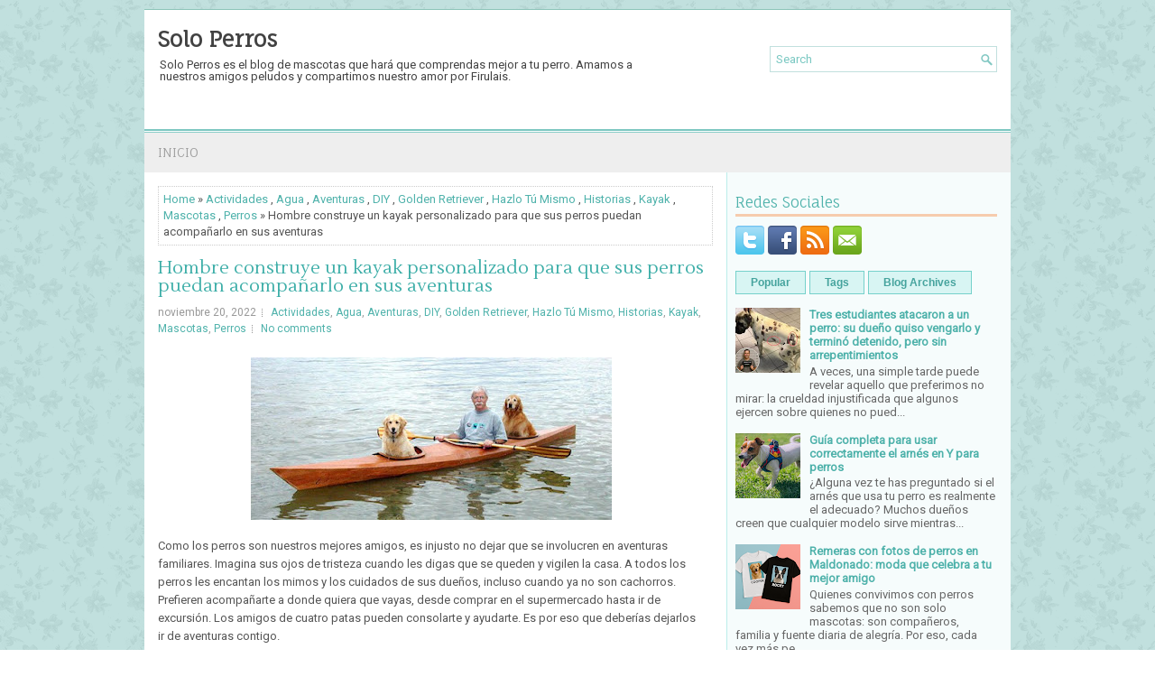

--- FILE ---
content_type: text/html; charset=UTF-8
request_url: https://www.solo-perros.com/2022/11/hombre-construye-un-kayak-personalizado.html
body_size: 37765
content:
<!DOCTYPE html>
<html dir='ltr' xmlns='http://www.w3.org/1999/xhtml' xmlns:b='http://www.google.com/2005/gml/b' xmlns:data='http://www.google.com/2005/gml/data' xmlns:expr='http://www.google.com/2005/gml/expr'>
<head>
<link href='https://www.blogger.com/static/v1/widgets/55013136-widget_css_bundle.css' rel='stylesheet' type='text/css'/>
<link href="//fonts.googleapis.com/css?family=Fauna+One" rel="stylesheet" type="text/css">
<link href="//fonts.googleapis.com/css?family=Lustria" rel="stylesheet" type="text/css">
<link href="//fonts.googleapis.com/css?family=Roboto" rel="stylesheet" type="text/css">
<meta content='text/html; charset=UTF-8' http-equiv='Content-Type'/>
<meta content='blogger' name='generator'/>
<link href='https://www.solo-perros.com/favicon.ico' rel='icon' type='image/x-icon'/>
<link href='https://www.solo-perros.com/2022/11/hombre-construye-un-kayak-personalizado.html' rel='canonical'/>
<link rel="alternate" type="application/atom+xml" title="Solo Perros - Atom" href="https://www.solo-perros.com/feeds/posts/default" />
<link rel="alternate" type="application/rss+xml" title="Solo Perros - RSS" href="https://www.solo-perros.com/feeds/posts/default?alt=rss" />
<link rel="service.post" type="application/atom+xml" title="Solo Perros - Atom" href="https://www.blogger.com/feeds/6838628645904126692/posts/default" />

<link rel="alternate" type="application/atom+xml" title="Solo Perros - Atom" href="https://www.solo-perros.com/feeds/2949463163357482648/comments/default" />
<!--Can't find substitution for tag [blog.ieCssRetrofitLinks]-->
<link href='https://blogger.googleusercontent.com/img/b/R29vZ2xl/AVvXsEgWKGk0M-NlPM9gWuQ0el9aWj0KZZz5UV86Fb5SmDFwPBDL4IblQCrC0M7r0Vke_D_DzyqTKjsIVrbRpvW1c_5Pq9ahzhDV3cGlHMx9OqlIZhcDil5NfLNj3OMrWMvcdTlubShN0Pltr_0rYenRKishN0BWgUp83ZpbHOuzss13nVnO3ItmM2KqJMAc/w400-h180/Hombre%20construye%20un%20kayak%20personalizado%20para%20que%20sus%20perros%20puedan%20acompa%C3%B1arlo%20en%20sus%20aventuras%200.jpg' rel='image_src'/>
<meta content='https://www.solo-perros.com/2022/11/hombre-construye-un-kayak-personalizado.html' property='og:url'/>
<meta content=' Hombre construye un kayak personalizado para que sus perros puedan acompañarlo en sus aventuras' property='og:title'/>
<meta content='Explora el mundo canino en Solo Perros, el blog dedicado a nuestras fieles mascotas. Encuentra consejos, historias conmovedoras y mucho más.' property='og:description'/>
<meta content='https://blogger.googleusercontent.com/img/b/R29vZ2xl/AVvXsEgWKGk0M-NlPM9gWuQ0el9aWj0KZZz5UV86Fb5SmDFwPBDL4IblQCrC0M7r0Vke_D_DzyqTKjsIVrbRpvW1c_5Pq9ahzhDV3cGlHMx9OqlIZhcDil5NfLNj3OMrWMvcdTlubShN0Pltr_0rYenRKishN0BWgUp83ZpbHOuzss13nVnO3ItmM2KqJMAc/w1200-h630-p-k-no-nu/Hombre%20construye%20un%20kayak%20personalizado%20para%20que%20sus%20perros%20puedan%20acompa%C3%B1arlo%20en%20sus%20aventuras%200.jpg' property='og:image'/>
<!-- Start www.bloggertipandtrick.net: Changing the Blogger Title Tag -->
<title> Hombre construye un kayak personalizado para que sus perros puedan acompañarlo en sus aventuras ~ Solo Perros</title>
<!-- End www.bloggertipandtrick.net: Changing the Blogger Title Tag -->
<meta content='Solo Perros' name='Title'/>
<meta content='Mascotas' name='Subject'/>
<meta content='perros, animales, mascotas, perro, canino, caninos, perruno, perrunos, historias de perros, videos de perros, fotos de perros, comportamiento canino, adiestramento canino, artículos de veterinaria, alimentación de perros' name='Keywords'/>
<meta content='es' name='Language'/>
<meta content='Global' name='Distribution'/>
<meta content='width=device-width, initial-scale=1.0' name='viewport'/>
<meta content='index, follow, max-image-preview:large' name='robots'/>
<meta content='52a12674622f5d70124e38fe9fa8fcac' name='37694EA3'/>
<link href='YOUR-FAVICON-URL' rel='shortcut icon' type='image/vnd.microsoft.icon'/>
<script async='async' crossorigin='anonymous' src='https://pagead2.googlesyndication.com/pagead/js/adsbygoogle.js?client=ca-pub-9127166248987367'></script>
<!-- Google tag (gtag.js) -->
<script async='async' src='https://www.googletagmanager.com/gtag/js?id=G-1NJB5H6HNQ'></script>
<script>
  window.dataLayer = window.dataLayer || [];
  function gtag(){dataLayer.push(arguments);}
  gtag('js', new Date());

  gtag('config', 'G-1NJB5H6HNQ');
</script>
<script async='async' src='https://pagead2.googlesyndication.com/pagead/js/adsbygoogle.js'></script>
<script>
     (adsbygoogle = window.adsbygoogle || []).push({
          google_ad_client: "ca-pub-9127166248987367",
          enable_page_level_ads: true
     });
</script>
<style id='page-skin-1' type='text/css'><!--
/*
-----------------------------------------------
----------------------------------------------- */
body#layout ul{list-style-type:none;list-style:none}
body#layout ul li{list-style-type:none;list-style:none}
body#layout #myGallery{display:none}
body#layout .featuredposts{display:none}
body#layout .fp-slider{display:none}
body#layout #navcontainer{display:none}
body#layout .menu-secondary-wrap{display:none}
body#layout .menu-secondary-container{display:none}
body#layout #skiplinks{display:none}
body#layout .feedtwitter{display:none}
body#layout #header-wrapper {margin-bottom:10px;min-height:120px;}
body#layout .social-profiles-widget h3 {display:none;}
/* Variable definitions
====================
<Variable name="bgcolor" description="Page Background Color"
type="color" default="#fff">
<Variable name="textcolor" description="Text Color"
type="color" default="#333">
<Variable name="linkcolor" description="Link Color"
type="color" default="#58a">
<Variable name="pagetitlecolor" description="Blog Title Color"
type="color" default="#666">
<Variable name="descriptioncolor" description="Blog Description Color"
type="color" default="#999">
<Variable name="titlecolor" description="Post Title Color"
type="color" default="#c60">
<Variable name="bordercolor" description="Border Color"
type="color" default="#ccc">
<Variable name="sidebarcolor" description="Sidebar Title Color"
type="color" default="#999">
<Variable name="sidebartextcolor" description="Sidebar Text Color"
type="color" default="#666">
<Variable name="visitedlinkcolor" description="Visited Link Color"
type="color" default="#999">
<Variable name="bodyfont" description="Text Font"
type="font" default="normal normal 100% Georgia, Serif">
<Variable name="headerfont" description="Sidebar Title Font"
type="font"
default="normal normal 78% 'Trebuchet MS',Trebuchet,Arial,Verdana,Sans-serif">
<Variable name="pagetitlefont" description="Blog Title Font"
type="font"
default="normal normal 200% Georgia, Serif">
<Variable name="descriptionfont" description="Blog Description Font"
type="font"
default="normal normal 78% 'Trebuchet MS', Trebuchet, Arial, Verdana, Sans-serif">
<Variable name="postfooterfont" description="Post Footer Font"
type="font"
default="normal normal 78% 'Trebuchet MS', Trebuchet, Arial, Verdana, Sans-serif">
<Variable name="startSide" description="Side where text starts in blog language"
type="automatic" default="left">
<Variable name="endSide" description="Side where text ends in blog language"
type="automatic" default="right">
*/
/* Use this with templates/template-twocol.html */
body{background:url('https://blogger.googleusercontent.com/img/b/R29vZ2xl/AVvXsEhlrT6dtncnGDCgotFUlRBIyCMdLE7jQDGy9W5ENMK_wXwTmbtxlE1pGgoCfhCFPMmMPHsS60qB-evYUEHhWBmM1wpaWWQSGpXynIG2Rhat3Ca4BwnrTcSfAYI0jKReeLkyE9P0f9xitzlk/s0/background.png') fixed;color:#555555;font-family: Arial, Helvetica, Sans-serif;font-size: 13px;margin:0px;padding:0px;}
a:link,a:visited{color:#4FB2AB;text-decoration:none;outline:none;}
a:hover{color:#EC8616;text-decoration:none;outline:none;}
a img{border-width:0}
#body-wrapper{margin:0px;padding:0px;}
.section, .widget {margin:0;padding:0;}
/* Header-----------------------------------------------*/
#header-wrapper{width:960px;margin:0px auto 0px;height:60px;padding:20px 0px 20px 0px;overflow:hidden;background:#FFFFFF;border-top: 1px solid #8CC4B9;}
#header-inner{background-position:center;margin-left:auto;margin-right:auto}
#header{margin:0;border:0 solid #cccccc;color:#424242;float:left;width:60%;overflow:hidden;}
#header h1{color:#424242;text-shadow:0px 1px 0px #fff;margin:0;padding:0px 0px 0px 15px;font-family:&#39;Fauna One&#39;,Arial,Helvetica,Sans-serif;font-weight:bold;font-size:24px;line-height:24px;}
#header .description{padding-left:17px;color:#424242;text-shadow:0px 1px 0px #fff;line-height:13px;font-size:13px;padding-top:0px;margin-top:10px;font-family:Roboto,Arial,Helvetica,Sans-serif;}
#header h1 a,#header h1 a:visited{color:#424242;text-decoration:none}
#header h2{padding-left:5px;color:#424242;font:14px Arial,Helvetica,Sans-serif}
#header2{float:right;width:38%;margin-right:0px;padding-right:0px;overflow:hidden;}
#header2 .widget{padding:0px 15px 0px 0px;float:right}
.social-profiles-widget img{margin:0 4px 0 0}
.social-profiles-widget img:hover{opacity:0.8}
#top-social-profiles{padding-top:0px;height:32px;text-align:right;}
#top-social-profiles img{margin:0 0 0 6px !important;}
#top-social-profiles img:hover{opacity:0.8;}
#top-social-profiles .widget-container{background:none;border:0;padding:0;}
/* Outer-Wrapper----------------------------------------------- */
#outer-wrapper{width:960px;margin:10px auto 0px;padding:0px;text-align:left;}
#content-wrapper{padding:15px;background:#fff url('https://blogger.googleusercontent.com/img/b/R29vZ2xl/AVvXsEjeiMOaY1MpmWFZlUR4DHYjx2CohA83boQp3jkYLBROiIQuLeanUjQyXhWQPBWQWrXZFQR1bkAc_ez_umjD2OYfVZ74H-oDPHSRrWjsRVH_vqFjPz2pfxIlJgXDm3ZEieAdy5QTICyNkE9v/s0/main-bg.png') right top repeat-y;}
#main-wrapper{width:615px;float:left;margin:0px;padding:0px 0px 0px 0px;word-wrap:break-word;overflow:hidden;}
#rsidebar-wrapper{width:290px;float:right;margin:0px;padding:0px 0px 0px 0px;word-wrap:break-word;overflow:hidden;}
/* Headings----------------------------------------------- */
h2{}
/* Posts-----------------------------------------------*/
h2.date-header{margin:1.5em 0 .5em;display:none;}
.wrapfullpost{}
.post{margin-bottom:15px;border:0px solid #F2D89D;}
.post-title{color:#3DAEA8;margin:0 0 10px 0;padding:0;font-family:Lustria,Fauna One,sans-serif;font-size:20px;line-height:20px;font-weight:normal;}
.post-title a,.post-title a:visited,.post-title strong{display:block;text-decoration:none;color:#3DAEA8;text-decoration:none;}
.post-title strong,.post-title a:hover{color:#EC851C;text-decoration:none;}
.post-body{margin:0px;padding:0px 10px 0px 0px;font-family:Arial, Helvetica, Sans-serif;line-height: 20px;}
.post-footer{margin:5px 0;}
.comment-link{margin-left:.6em}
.post-body img{padding:3px;}
.pbtthumbimg {float:left;margin:0px 10px 5px 0px;padding:6px !important;border:0px solid #eeeeee;background:none;width:200px;height:150px;}
.postmeta-primary span,.postmeta-secondary span{background:url(https://blogger.googleusercontent.com/img/b/R29vZ2xl/AVvXsEhwWAQkUh-QNuNjCVNBi_eXxCzM6rg5HXhoW7lX6MEBm-kY_rdNfQuX2VJNj3kJeQE5ej0tdgnYTiAlkJEfEPeEDaDWMqSLeTdyvyY7ol1GWU4Ib8r1axpW1Be0Nm58tDkrdWFwYgbTU1d8/s0/meta-separator.png) left center no-repeat;padding:3px 0 3px 10px;}
.postmeta-primary span:first-child,.postmeta-secondary span:first-child{background:none;padding-left:0;}
.readmore{margin-bottom:5px;float:right;}
.readmore a{color:#45A39D;background:#D8F5F3;font-size:12px;line-height:12px;display:inline-block;text-decoration:none;text-transform:none;border:1px solid #76D1CB;padding:8px 14px;}
.readmore a:hover{color:#fff;background:#EC851C;text-decoration:none;border:1px solid #C06100;}
.postmeta-primary,.postmeta-secondary{color:#999;font-size:12px;line-height:18px;padding:0 0 10px;}
/* Sidebar Content----------------------------------------------- */
.sidebar{margin:0 0 10px 0;font-size:13px;color:#666666;}
.sidebar a{text-decoration:none;color:#v;}
.sidebar a:hover{text-decoration:none;color:#478AF8;}
.sidebar h2, h3.widgettitle{border-bottom:3px solid #F6CCAE;color:#4FB2AB;font-size:16px;line-height:16px;font-family:'Fauna One', serif;font-weight:normal;text-decoration:none;text-transform:none;margin:0 0 10px;padding:10px 10px 5px 0;}
.sidebar ul{list-style-type:none;list-style:none;margin:0px;padding:0px;}
.sidebar ul li{background:url(https://blogger.googleusercontent.com/img/b/R29vZ2xl/AVvXsEip2viImlgKmhMD6jPSPBph8mI58t7Qxwf1nE_sTXCx_f_CXNOv0IldQNzI3c_z1_yo5NqC_VwL_Ze1PJraB0RMRndOwvaPfkNnNQssne6A8m61W6UJHsSsV4DrwNCHgdsQpdsxmstpoJ52/s0/widget-list.png) left 6px no-repeat;margin:0 0 6px;padding:0 0 6px 12px;}
.sidebar .widget{margin:0 0 15px 0;padding:0;color:#v;font-size:13px;}
.main .widget{margin:0 0 5px;padding:0 0 2px}
.main .Blog{border-bottom-width:0}
.widget-container{list-style-type:none;list-style:none;margin:0 0 15px 0;padding:0;color:#vs;font-size:13px}
/* FOOTER ----------------------------------------------- */
#footer-container{}
#footer{margin-bottom:15px;}
#copyrights{color:#09827A;background:#D8F5F3;text-align:center;border-top:1px solid #80B8B4;padding:20px 0;}
#copyrights a{color:#09827A;}
#copyrights a:hover{color:#09827A;text-decoration:none;}
#credits{color:#0D716B;text-align:center;font-size:11px;padding:10px 0 0;}
#credits a{color:#0D716B;text-decoration:none;}
#credits a:hover{text-decoration:none;color:#0D716B;}
#footer-widgets-container{}
#footer-widgets{background:#F6FCFC;border-top:1px solid #BDEDEA;padding:20px 0 0;}
.footer-widget-box{width:300px;float:left;margin-left:15px;}
.footer-widget-box-last{}
#footer-widgets .widget-container{color:#666666;}
#footer-widgets .widget-container a{text-decoration:none;color:#666666;}
#footer-widgets .widget-container a:hover{text-decoration:none;color:#478AF8;}
#footer-widgets h2{border-bottom:3px solid #F6CCAE;color:#4FB2AB;font-size:16px;line-height:16px;font-family:'Fauna One', serif;font-weight:normal;text-decoration:none;text-transform:none;margin:0 0 10px;padding:10px 10px 5px 0;}
#footer-widgets .widget ul{list-style-type:none;list-style:none;margin:0px;padding:0px;}
#footer-widgets .widget ul li{background:url(https://blogger.googleusercontent.com/img/b/R29vZ2xl/AVvXsEip2viImlgKmhMD6jPSPBph8mI58t7Qxwf1nE_sTXCx_f_CXNOv0IldQNzI3c_z1_yo5NqC_VwL_Ze1PJraB0RMRndOwvaPfkNnNQssne6A8m61W6UJHsSsV4DrwNCHgdsQpdsxmstpoJ52/s0/widget-list.png) left 3px no-repeat;margin:0 0 6px;padding:0 0 6px 12px;}
.footersec {}
.footersec .widget{margin-bottom:20px;}
.footersec ul{}
.footersec ul li{}
/* Search ----------------------------------------------- */
#search{border:1px solid #C1E0DE;background:#fff url(https://blogger.googleusercontent.com/img/b/R29vZ2xl/AVvXsEhH72oFCAUk3NXOdcXzi1slWN2742YvaXr-gSsV5-uD5JqHDF9wSYkGJ7UAYPH8k0tgeATsbTelPaglWsfBCEqF7uT9LWBUKwCSooC2StXlAj44Kc4NzWMH2rQNSSLQ5vIJrUr-MvdIgp_v/s0/search.png) 99% 50% no-repeat;text-align:left;padding:6px 24px 6px 6px;}
#search #s{background:none;color:#7AC8C2;border:0;width:100%;outline:none;margin:0;padding:0;}
#content-search{width:300px;padding:15px 0;}
#topsearch{float:right;margin-top:20px;padding-right: 15px;}
#topsearch #s{width:220px;}
/* Comments----------------------------------------------- */
#comments{margin-bottom:15px;border:0px solid #F2D89D;}
#comments h4{font-size:16px;font-weight:bold;margin:1em 0;}
.deleted-comment{font-style:italic;color:gray}
#blog-pager-newer-link{float:left}
#blog-pager-older-link{float:right}
#blog-pager{text-align:center}
.feed-links{clear:both;line-height:2.5em}
/* Profile ----------------------------------------------- */
.profile-img{float:left;margin-top:0;margin-right:5px;margin-bottom:5px;margin-left:0;padding:4px;border:1px solid #cccccc}
.profile-data{margin:0;text-transform:uppercase;letter-spacing:.1em;font:normal normal 78% 'Trebuchet MS', Trebuchet, Arial, Verdana, Sans-serif;color:#999999;font-weight:bold;line-height:1.6em}
.profile-datablock{margin:.5em 0 .5em}
.profile-textblock{margin:0.5em 0;line-height:1.6em}
.profile-link{font:normal normal 78% 'Trebuchet MS', Trebuchet, Arial, Verdana, Sans-serif;text-transform:uppercase;letter-spacing:.1em}
#navbar-iframe{height:0;visibility:hidden;display:none;}

--></style>
<script src='https://ajax.googleapis.com/ajax/libs/jquery/1.10.2/jquery.min.js' type='text/javascript'></script>
<script type='text/javascript'>
//<![CDATA[

/*! jQuery Migrate v1.2.1 | (c) 2005, 2013 jQuery Foundation, Inc. and other contributors | jquery.org/license */
jQuery.migrateMute===void 0&&(jQuery.migrateMute=!0),function(e,t,n){function r(n){var r=t.console;i[n]||(i[n]=!0,e.migrateWarnings.push(n),r&&r.warn&&!e.migrateMute&&(r.warn("JQMIGRATE: "+n),e.migrateTrace&&r.trace&&r.trace()))}function a(t,a,i,o){if(Object.defineProperty)try{return Object.defineProperty(t,a,{configurable:!0,enumerable:!0,get:function(){return r(o),i},set:function(e){r(o),i=e}}),n}catch(s){}e._definePropertyBroken=!0,t[a]=i}var i={};e.migrateWarnings=[],!e.migrateMute&&t.console&&t.console.log&&t.console.log("JQMIGRATE: Logging is active"),e.migrateTrace===n&&(e.migrateTrace=!0),e.migrateReset=function(){i={},e.migrateWarnings.length=0},"BackCompat"===document.compatMode&&r("jQuery is not compatible with Quirks Mode");var o=e("<input/>",{size:1}).attr("size")&&e.attrFn,s=e.attr,u=e.attrHooks.value&&e.attrHooks.value.get||function(){return null},c=e.attrHooks.value&&e.attrHooks.value.set||function(){return n},l=/^(?:input|button)$/i,d=/^[238]$/,p=/^(?:autofocus|autoplay|async|checked|controls|defer|disabled|hidden|loop|multiple|open|readonly|required|scoped|selected)$/i,f=/^(?:checked|selected)$/i;a(e,"attrFn",o||{},"jQuery.attrFn is deprecated"),e.attr=function(t,a,i,u){var c=a.toLowerCase(),g=t&&t.nodeType;return u&&(4>s.length&&r("jQuery.fn.attr( props, pass ) is deprecated"),t&&!d.test(g)&&(o?a in o:e.isFunction(e.fn[a])))?e(t)[a](i):("type"===a&&i!==n&&l.test(t.nodeName)&&t.parentNode&&r("Can't change the 'type' of an input or button in IE 6/7/8"),!e.attrHooks[c]&&p.test(c)&&(e.attrHooks[c]={get:function(t,r){var a,i=e.prop(t,r);return i===!0||"boolean"!=typeof i&&(a=t.getAttributeNode(r))&&a.nodeValue!==!1?r.toLowerCase():n},set:function(t,n,r){var a;return n===!1?e.removeAttr(t,r):(a=e.propFix[r]||r,a in t&&(t[a]=!0),t.setAttribute(r,r.toLowerCase())),r}},f.test(c)&&r("jQuery.fn.attr('"+c+"') may use property instead of attribute")),s.call(e,t,a,i))},e.attrHooks.value={get:function(e,t){var n=(e.nodeName||"").toLowerCase();return"button"===n?u.apply(this,arguments):("input"!==n&&"option"!==n&&r("jQuery.fn.attr('value') no longer gets properties"),t in e?e.value:null)},set:function(e,t){var a=(e.nodeName||"").toLowerCase();return"button"===a?c.apply(this,arguments):("input"!==a&&"option"!==a&&r("jQuery.fn.attr('value', val) no longer sets properties"),e.value=t,n)}};var g,h,v=e.fn.init,m=e.parseJSON,y=/^([^<]*)(<[\w\W]+>)([^>]*)$/;e.fn.init=function(t,n,a){var i;return t&&"string"==typeof t&&!e.isPlainObject(n)&&(i=y.exec(e.trim(t)))&&i[0]&&("<"!==t.charAt(0)&&r("$(html) HTML strings must start with '<' character"),i[3]&&r("$(html) HTML text after last tag is ignored"),"#"===i[0].charAt(0)&&(r("HTML string cannot start with a '#' character"),e.error("JQMIGRATE: Invalid selector string (XSS)")),n&&n.context&&(n=n.context),e.parseHTML)?v.call(this,e.parseHTML(i[2],n,!0),n,a):v.apply(this,arguments)},e.fn.init.prototype=e.fn,e.parseJSON=function(e){return e||null===e?m.apply(this,arguments):(r("jQuery.parseJSON requires a valid JSON string"),null)},e.uaMatch=function(e){e=e.toLowerCase();var t=/(chrome)[ \/]([\w.]+)/.exec(e)||/(webkit)[ \/]([\w.]+)/.exec(e)||/(opera)(?:.*version|)[ \/]([\w.]+)/.exec(e)||/(msie) ([\w.]+)/.exec(e)||0>e.indexOf("compatible")&&/(mozilla)(?:.*? rv:([\w.]+)|)/.exec(e)||[];return{browser:t[1]||"",version:t[2]||"0"}},e.browser||(g=e.uaMatch(navigator.userAgent),h={},g.browser&&(h[g.browser]=!0,h.version=g.version),h.chrome?h.webkit=!0:h.webkit&&(h.safari=!0),e.browser=h),a(e,"browser",e.browser,"jQuery.browser is deprecated"),e.sub=function(){function t(e,n){return new t.fn.init(e,n)}e.extend(!0,t,this),t.superclass=this,t.fn=t.prototype=this(),t.fn.constructor=t,t.sub=this.sub,t.fn.init=function(r,a){return a&&a instanceof e&&!(a instanceof t)&&(a=t(a)),e.fn.init.call(this,r,a,n)},t.fn.init.prototype=t.fn;var n=t(document);return r("jQuery.sub() is deprecated"),t},e.ajaxSetup({converters:{"text json":e.parseJSON}});var b=e.fn.data;e.fn.data=function(t){var a,i,o=this[0];return!o||"events"!==t||1!==arguments.length||(a=e.data(o,t),i=e._data(o,t),a!==n&&a!==i||i===n)?b.apply(this,arguments):(r("Use of jQuery.fn.data('events') is deprecated"),i)};var j=/\/(java|ecma)script/i,w=e.fn.andSelf||e.fn.addBack;e.fn.andSelf=function(){return r("jQuery.fn.andSelf() replaced by jQuery.fn.addBack()"),w.apply(this,arguments)},e.clean||(e.clean=function(t,a,i,o){a=a||document,a=!a.nodeType&&a[0]||a,a=a.ownerDocument||a,r("jQuery.clean() is deprecated");var s,u,c,l,d=[];if(e.merge(d,e.buildFragment(t,a).childNodes),i)for(c=function(e){return!e.type||j.test(e.type)?o?o.push(e.parentNode?e.parentNode.removeChild(e):e):i.appendChild(e):n},s=0;null!=(u=d[s]);s++)e.nodeName(u,"script")&&c(u)||(i.appendChild(u),u.getElementsByTagName!==n&&(l=e.grep(e.merge([],u.getElementsByTagName("script")),c),d.splice.apply(d,[s+1,0].concat(l)),s+=l.length));return d});var Q=e.event.add,x=e.event.remove,k=e.event.trigger,N=e.fn.toggle,T=e.fn.live,M=e.fn.die,S="ajaxStart|ajaxStop|ajaxSend|ajaxComplete|ajaxError|ajaxSuccess",C=RegExp("\\b(?:"+S+")\\b"),H=/(?:^|\s)hover(\.\S+|)\b/,A=function(t){return"string"!=typeof t||e.event.special.hover?t:(H.test(t)&&r("'hover' pseudo-event is deprecated, use 'mouseenter mouseleave'"),t&&t.replace(H,"mouseenter$1 mouseleave$1"))};e.event.props&&"attrChange"!==e.event.props[0]&&e.event.props.unshift("attrChange","attrName","relatedNode","srcElement"),e.event.dispatch&&a(e.event,"handle",e.event.dispatch,"jQuery.event.handle is undocumented and deprecated"),e.event.add=function(e,t,n,a,i){e!==document&&C.test(t)&&r("AJAX events should be attached to document: "+t),Q.call(this,e,A(t||""),n,a,i)},e.event.remove=function(e,t,n,r,a){x.call(this,e,A(t)||"",n,r,a)},e.fn.error=function(){var e=Array.prototype.slice.call(arguments,0);return r("jQuery.fn.error() is deprecated"),e.splice(0,0,"error"),arguments.length?this.bind.apply(this,e):(this.triggerHandler.apply(this,e),this)},e.fn.toggle=function(t,n){if(!e.isFunction(t)||!e.isFunction(n))return N.apply(this,arguments);r("jQuery.fn.toggle(handler, handler...) is deprecated");var a=arguments,i=t.guid||e.guid++,o=0,s=function(n){var r=(e._data(this,"lastToggle"+t.guid)||0)%o;return e._data(this,"lastToggle"+t.guid,r+1),n.preventDefault(),a[r].apply(this,arguments)||!1};for(s.guid=i;a.length>o;)a[o++].guid=i;return this.click(s)},e.fn.live=function(t,n,a){return r("jQuery.fn.live() is deprecated"),T?T.apply(this,arguments):(e(this.context).on(t,this.selector,n,a),this)},e.fn.die=function(t,n){return r("jQuery.fn.die() is deprecated"),M?M.apply(this,arguments):(e(this.context).off(t,this.selector||"**",n),this)},e.event.trigger=function(e,t,n,a){return n||C.test(e)||r("Global events are undocumented and deprecated"),k.call(this,e,t,n||document,a)},e.each(S.split("|"),function(t,n){e.event.special[n]={setup:function(){var t=this;return t!==document&&(e.event.add(document,n+"."+e.guid,function(){e.event.trigger(n,null,t,!0)}),e._data(this,n,e.guid++)),!1},teardown:function(){return this!==document&&e.event.remove(document,n+"."+e._data(this,n)),!1}}})}(jQuery,window);

//]]>
</script>
<script type='text/javascript'>
//<![CDATA[

/**
 * jQuery Mobile Menu 
 * Turn unordered list menu into dropdown select menu
 * version 1.0(31-OCT-2011)
 * 
 * Built on top of the jQuery library
 *   http://jquery.com
 * 
 * Documentation
 * 	 http://github.com/mambows/mobilemenu
 */
(function($){
$.fn.mobileMenu = function(options) {
	
	var defaults = {
			defaultText: 'Navigate to...',
			className: 'select-menu',
			containerClass: 'select-menu-container',
			subMenuClass: 'sub-menu',
			subMenuDash: '&ndash;'
		},
		settings = $.extend( defaults, options ),
		el = $(this);
	
	this.each(function(){
		// ad class to submenu list
		el.find('ul').addClass(settings.subMenuClass);

        // Create base menu
		$('<div />',{
			'class' : settings.containerClass
		}).insertAfter( el );
        
		// Create base menu
		$('<select />',{
			'class' : settings.className
		}).appendTo( '.' + settings.containerClass );

		// Create default option
		$('<option />', {
			"value"		: '#',
			"text"		: settings.defaultText
		}).appendTo( '.' + settings.className );

		// Create select option from menu
		el.find('a').each(function(){
			var $this 	= $(this),
					optText	= '&nbsp;' + $this.text(),
					optSub	= $this.parents( '.' + settings.subMenuClass ),
					len			= optSub.length,
					dash;
			
			// if menu has sub menu
			if( $this.parents('ul').hasClass( settings.subMenuClass ) ) {
				dash = Array( len+1 ).join( settings.subMenuDash );
				optText = dash + optText;
			}

			// Now build menu and append it
			$('<option />', {
				"value"	: this.href,
				"html"	: optText,
				"selected" : (this.href == window.location.href)
			}).appendTo( '.' + settings.className );

		}); // End el.find('a').each

		// Change event on select element
		$('.' + settings.className).change(function(){
			var locations = $(this).val();
			if( locations !== '#' ) {
				window.location.href = $(this).val();
			};
		});

	}); // End this.each

	return this;

};
})(jQuery);

//]]>
</script>
<script type='text/javascript'>
//<![CDATA[

(function($){
	/* hoverIntent by Brian Cherne */
	$.fn.hoverIntent = function(f,g) {
		// default configuration options
		var cfg = {
			sensitivity: 7,
			interval: 100,
			timeout: 0
		};
		// override configuration options with user supplied object
		cfg = $.extend(cfg, g ? { over: f, out: g } : f );

		// instantiate variables
		// cX, cY = current X and Y position of mouse, updated by mousemove event
		// pX, pY = previous X and Y position of mouse, set by mouseover and polling interval
		var cX, cY, pX, pY;

		// A private function for getting mouse position
		var track = function(ev) {
			cX = ev.pageX;
			cY = ev.pageY;
		};

		// A private function for comparing current and previous mouse position
		var compare = function(ev,ob) {
			ob.hoverIntent_t = clearTimeout(ob.hoverIntent_t);
			// compare mouse positions to see if they've crossed the threshold
			if ( ( Math.abs(pX-cX) + Math.abs(pY-cY) ) < cfg.sensitivity ) {
				$(ob).unbind("mousemove",track);
				// set hoverIntent state to true (so mouseOut can be called)
				ob.hoverIntent_s = 1;
				return cfg.over.apply(ob,[ev]);
			} else {
				// set previous coordinates for next time
				pX = cX; pY = cY;
				// use self-calling timeout, guarantees intervals are spaced out properly (avoids JavaScript timer bugs)
				ob.hoverIntent_t = setTimeout( function(){compare(ev, ob);} , cfg.interval );
			}
		};

		// A private function for delaying the mouseOut function
		var delay = function(ev,ob) {
			ob.hoverIntent_t = clearTimeout(ob.hoverIntent_t);
			ob.hoverIntent_s = 0;
			return cfg.out.apply(ob,[ev]);
		};

		// A private function for handling mouse 'hovering'
		var handleHover = function(e) {
			// next three lines copied from jQuery.hover, ignore children onMouseOver/onMouseOut
			var p = (e.type == "mouseover" ? e.fromElement : e.toElement) || e.relatedTarget;
			while ( p && p != this ) { try { p = p.parentNode; } catch(e) { p = this; } }
			if ( p == this ) { return false; }

			// copy objects to be passed into t (required for event object to be passed in IE)
			var ev = jQuery.extend({},e);
			var ob = this;

			// cancel hoverIntent timer if it exists
			if (ob.hoverIntent_t) { ob.hoverIntent_t = clearTimeout(ob.hoverIntent_t); }

			// else e.type == "onmouseover"
			if (e.type == "mouseover") {
				// set "previous" X and Y position based on initial entry point
				pX = ev.pageX; pY = ev.pageY;
				// update "current" X and Y position based on mousemove
				$(ob).bind("mousemove",track);
				// start polling interval (self-calling timeout) to compare mouse coordinates over time
				if (ob.hoverIntent_s != 1) { ob.hoverIntent_t = setTimeout( function(){compare(ev,ob);} , cfg.interval );}

			// else e.type == "onmouseout"
			} else {
				// unbind expensive mousemove event
				$(ob).unbind("mousemove",track);
				// if hoverIntent state is true, then call the mouseOut function after the specified delay
				if (ob.hoverIntent_s == 1) { ob.hoverIntent_t = setTimeout( function(){delay(ev,ob);} , cfg.timeout );}
			}
		};

		// bind the function to the two event listeners
		return this.mouseover(handleHover).mouseout(handleHover);
	};
	
})(jQuery);

//]]>
</script>
<script type='text/javascript'>
//<![CDATA[

/*
 * Superfish v1.4.8 - jQuery menu widget
 * Copyright (c) 2008 Joel Birch
 *
 * Dual licensed under the MIT and GPL licenses:
 * 	http://www.opensource.org/licenses/mit-license.php
 * 	http://www.gnu.org/licenses/gpl.html
 *
 * CHANGELOG: http://users.tpg.com.au/j_birch/plugins/superfish/changelog.txt
 */

;(function($){
	$.fn.superfish = function(op){

		var sf = $.fn.superfish,
			c = sf.c,
			$arrow = $(['<span class="',c.arrowClass,'"> &#187;</span>'].join('')),
			over = function(){
				var $$ = $(this), menu = getMenu($$);
				clearTimeout(menu.sfTimer);
				$$.showSuperfishUl().siblings().hideSuperfishUl();
			},
			out = function(){
				var $$ = $(this), menu = getMenu($$), o = sf.op;
				clearTimeout(menu.sfTimer);
				menu.sfTimer=setTimeout(function(){
					o.retainPath=($.inArray($$[0],o.$path)>-1);
					$$.hideSuperfishUl();
					if (o.$path.length && $$.parents(['li.',o.hoverClass].join('')).length<1){over.call(o.$path);}
				},o.delay);	
			},
			getMenu = function($menu){
				var menu = $menu.parents(['ul.',c.menuClass,':first'].join(''))[0];
				sf.op = sf.o[menu.serial];
				return menu;
			},
			addArrow = function($a){ $a.addClass(c.anchorClass).append($arrow.clone()); };
			
		return this.each(function() {
			var s = this.serial = sf.o.length;
			var o = $.extend({},sf.defaults,op);
			o.$path = $('li.'+o.pathClass,this).slice(0,o.pathLevels).each(function(){
				$(this).addClass([o.hoverClass,c.bcClass].join(' '))
					.filter('li:has(ul)').removeClass(o.pathClass);
			});
			sf.o[s] = sf.op = o;
			
			$('li:has(ul)',this)[($.fn.hoverIntent && !o.disableHI) ? 'hoverIntent' : 'hover'](over,out).each(function() {
				if (o.autoArrows) addArrow( $('>a:first-child',this) );
			})
			.not('.'+c.bcClass)
				.hideSuperfishUl();
			
			var $a = $('a',this);
			$a.each(function(i){
				var $li = $a.eq(i).parents('li');
				$a.eq(i).focus(function(){over.call($li);}).blur(function(){out.call($li);});
			});
			o.onInit.call(this);
			
		}).each(function() {
			var menuClasses = [c.menuClass];
			if (sf.op.dropShadows  && !($.browser.msie && $.browser.version < 7)) menuClasses.push(c.shadowClass);
			$(this).addClass(menuClasses.join(' '));
		});
	};

	var sf = $.fn.superfish;
	sf.o = [];
	sf.op = {};
	sf.IE7fix = function(){
		var o = sf.op;
		if ($.browser.msie && $.browser.version > 6 && o.dropShadows && o.animation.opacity!=undefined)
			this.toggleClass(sf.c.shadowClass+'-off');
		};
	sf.c = {
		bcClass     : 'sf-breadcrumb',
		menuClass   : 'sf-js-enabled',
		anchorClass : 'sf-with-ul',
		arrowClass  : 'sf-sub-indicator',
		shadowClass : 'sf-shadow'
	};
	sf.defaults = {
		hoverClass	: 'sfHover',
		pathClass	: 'overideThisToUse',
		pathLevels	: 1,
		delay		: 800,
		animation	: {opacity:'show'},
		speed		: 'normal',
		autoArrows	: true,
		dropShadows : true,
		disableHI	: false,		// true disables hoverIntent detection
		onInit		: function(){}, // callback functions
		onBeforeShow: function(){},
		onShow		: function(){},
		onHide		: function(){}
	};
	$.fn.extend({
		hideSuperfishUl : function(){
			var o = sf.op,
				not = (o.retainPath===true) ? o.$path : '';
			o.retainPath = false;
			var $ul = $(['li.',o.hoverClass].join(''),this).add(this).not(not).removeClass(o.hoverClass)
					.find('>ul').hide().css('visibility','hidden');
			o.onHide.call($ul);
			return this;
		},
		showSuperfishUl : function(){
			var o = sf.op,
				sh = sf.c.shadowClass+'-off',
				$ul = this.addClass(o.hoverClass)
					.find('>ul:hidden').css('visibility','visible');
			sf.IE7fix.call($ul);
			o.onBeforeShow.call($ul);
			$ul.animate(o.animation,o.speed,function(){ sf.IE7fix.call($ul); o.onShow.call($ul); });
			return this;
		}
	});

})(jQuery);



//]]>
</script>
<script type='text/javascript'>
//<![CDATA[

jQuery.noConflict();
jQuery(function () {
    jQuery('ul.menu-primary').superfish({
        animation: {
            opacity: 'show'
        },
        autoArrows: true,
        dropShadows: false,
        speed: 200,
        delay: 800
    });
});

jQuery(document).ready(function() {
jQuery('.menu-primary-container').mobileMenu({
    defaultText: 'Menu',
    className: 'menu-primary-responsive',
    containerClass: 'menu-primary-responsive-container',
    subMenuDash: '&ndash;'
});
});

jQuery(document).ready(function() {
var blloc = window.location.href;
jQuery("#pagelistmenusblogul li a").each(function() {
  var blloc2 = jQuery(this).attr('href');
  if(blloc2 == blloc) {
     jQuery(this).parent('li').addClass('current-cat');
  }
});
});

jQuery(function () {
    jQuery('ul.menu-secondary').superfish({
        animation: {
            opacity: 'show'
        },
        autoArrows: true,
        dropShadows: false,
        speed: 200,
        delay: 800
    });
});

jQuery(document).ready(function() {
jQuery('.menu-secondary-container').mobileMenu({
    defaultText: 'Navigation',
    className: 'menu-secondary-responsive',
    containerClass: 'menu-secondary-responsive-container',
    subMenuDash: '&ndash;'
});
});

jQuery(document).ready(function () {
    jQuery('.fp-slides').cycle({
        fx: 'scrollHorz',
        timeout: 4000,
        delay: 0,
        speed: 400,
        next: '.fp-next',
        prev: '.fp-prev',
        pager: '.fp-pager',
        continuous: 0,
        sync: 1,
        pause: 1,
        pauseOnPagerHover: 1,
        cleartype: true,
        cleartypeNoBg: true
    });
});

//]]>
</script>
<script type='text/javascript'>
//<![CDATA[

function showrecentcomments(json){for(var i=0;i<a_rc;i++){var b_rc=json.feed.entry[i];var c_rc;if(i==json.feed.entry.length)break;for(var k=0;k<b_rc.link.length;k++){if(b_rc.link[k].rel=='alternate'){c_rc=b_rc.link[k].href;break;}}c_rc=c_rc.replace("#","#comment-");var d_rc=c_rc.split("#");d_rc=d_rc[0];var e_rc=d_rc.split("/");e_rc=e_rc[5];e_rc=e_rc.split(".html");e_rc=e_rc[0];var f_rc=e_rc.replace(/-/g," ");f_rc=f_rc.link(d_rc);var g_rc=b_rc.published.$t;var h_rc=g_rc.substring(0,4);var i_rc=g_rc.substring(5,7);var j_rc=g_rc.substring(8,10);var k_rc=new Array();k_rc[1]="Jan";k_rc[2]="Feb";k_rc[3]="Mar";k_rc[4]="Apr";k_rc[5]="May";k_rc[6]="Jun";k_rc[7]="Jul";k_rc[8]="Aug";k_rc[9]="Sep";k_rc[10]="Oct";k_rc[11]="Nov";k_rc[12]="Dec";if("content" in b_rc){var l_rc=b_rc.content.$t;}else if("summary" in b_rc){var l_rc=b_rc.summary.$t;}else var l_rc="";var re=/<\S[^>]*>/g;l_rc=l_rc.replace(re,"");if(m_rc==true)document.write('On '+k_rc[parseInt(i_rc,10)]+' '+j_rc+' ');document.write('<a href="'+c_rc+'">'+b_rc.author[0].name.$t+'</a> commented');if(n_rc==true)document.write(' on '+f_rc);document.write(': ');if(l_rc.length<o_rc){document.write('<i>&#8220;');document.write(l_rc);document.write('&#8221;</i><br/><br/>');}else{document.write('<i>&#8220;');l_rc=l_rc.substring(0,o_rc);var p_rc=l_rc.lastIndexOf(" ");l_rc=l_rc.substring(0,p_rc);document.write(l_rc+'&hellip;&#8221;</i>');document.write('<br/><br/>');}}}

function rp(json){document.write('<ul>');for(var i=0;i<numposts;i++){document.write('<li>');var entry=json.feed.entry[i];var posttitle=entry.title.$t;var posturl;if(i==json.feed.entry.length)break;for(var k=0;k<entry.link.length;k++){if(entry.link[k].rel=='alternate'){posturl=entry.link[k].href;break}}posttitle=posttitle.link(posturl);var readmorelink="(more)";readmorelink=readmorelink.link(posturl);var postdate=entry.published.$t;var cdyear=postdate.substring(0,4);var cdmonth=postdate.substring(5,7);var cdday=postdate.substring(8,10);var monthnames=new Array();monthnames[1]="Jan";monthnames[2]="Feb";monthnames[3]="Mar";monthnames[4]="Apr";monthnames[5]="May";monthnames[6]="Jun";monthnames[7]="Jul";monthnames[8]="Aug";monthnames[9]="Sep";monthnames[10]="Oct";monthnames[11]="Nov";monthnames[12]="Dec";if("content"in entry){var postcontent=entry.content.$t}else if("summary"in entry){var postcontent=entry.summary.$t}else var postcontent="";var re=/<\S[^>]*>/g;postcontent=postcontent.replace(re,"");document.write(posttitle);if(showpostdate==true)document.write(' - '+monthnames[parseInt(cdmonth,10)]+' '+cdday);if(showpostsummary==true){if(postcontent.length<numchars){document.write(postcontent)}else{postcontent=postcontent.substring(0,numchars);var quoteEnd=postcontent.lastIndexOf(" ");postcontent=postcontent.substring(0,quoteEnd);document.write(postcontent+'...'+readmorelink)}}document.write('</li>')}document.write('</ul>')}

//]]>
</script>
<script type='text/javascript'>
summary_noimg = 450;
summary_img = 375;
img_thumb_height = 150;
img_thumb_width = 200; 
</script>
<script type='text/javascript'>
//<![CDATA[

function removeHtmlTag(strx,chop){ 
	if(strx.indexOf("<")!=-1)
	{
		var s = strx.split("<"); 
		for(var i=0;i<s.length;i++){ 
			if(s[i].indexOf(">")!=-1){ 
				s[i] = s[i].substring(s[i].indexOf(">")+1,s[i].length); 
			} 
		} 
		strx =  s.join(""); 
	}
	chop = (chop < strx.length-1) ? chop : strx.length-2; 
	while(strx.charAt(chop-1)!=' ' && strx.indexOf(' ',chop)!=-1) chop++; 
	strx = strx.substring(0,chop-1); 
	return strx+'...'; 
}

function createSummaryAndThumb(pID){
	var div = document.getElementById(pID);
	var imgtag = "";
	var img = div.getElementsByTagName("img");
	var summ = summary_noimg;
	if(img.length>=1) {	
		imgtag = '<img src="'+img[0].src+'" class="pbtthumbimg"/>';
		summ = summary_img;
	}
	
	var summary = imgtag + '<div>' + removeHtmlTag(div.innerHTML,summ) + '</div>';
	div.innerHTML = summary;
}

//]]>
</script>
<style type='text/css'>
.clearfix:after{content:"\0020";display:block;height:0;clear:both;visibility:hidden;overflow:hidden}
#container,#header,#main,#main-fullwidth,#footer,.clearfix{display:block}
.clear{clear:both}
body {font-family:'Roboto', Arial, Helvetica, Sans-serif;}
.post-body {font-family:'Roboto', Arial, Helvetica, Sans-serif;}
h1,h2,h3,h4,h5,h6{margin-bottom:16px;font-weight:normal;line-height:1}
h1{font-size:40px}
h2{font-size:30px}
h3{font-size:20px}
h4{font-size:16px}
h5{font-size:14px}
h6{font-size:12px}
h1 img,h2 img,h3 img,h4 img,h5 img,h6 img{margin:0}
table{margin-bottom:20px;width:100%}
th{font-weight:bold}
thead th{background:#c3d9ff}
th,td,caption{padding:4px 10px 4px 5px}
tr.even td{background:#e5ecf9}
tfoot{font-style:italic}
caption{background:#eee}
li ul,li ol{margin:0}
ul,ol{margin:0 20px 20px 0;padding-left:20px}
ul{list-style-type:disc}
ol{list-style-type:decimal}
dl{margin:0 0 20px 0}
dl dt{font-weight:bold}
dd{margin-left:20px}
blockquote{margin:20px;color:#666;}
pre{margin:20px 0;white-space:pre}
pre,code,tt{font:13px 'andale mono','lucida console',monospace;line-height:18px}
#search {overflow:hidden;}
#header h1{font-family:'Fauna One',Arial,Helvetica,Sans-serif;}
#header .description{font-family:Roboto,Arial,Helvetica,Sans-serif;}
.post-title {font-family:'Lustria',sans-serif;}
.sidebar h2{font-family:'Lustria',sans-serif;}
#footer-widgets .widgettitle, #footer-widgets .widget h2{font-family:'Lustria',Arial,Helvetica,Sans-serif;}
.menus,.menus *{margin:0;padding:0;list-style:none;list-style-type:none;line-height:1.0}
.menus ul{position:absolute;top:-999em;width:100%}
.menus ul li{width:100%}
.menus li:hover{visibility:inherit}
.menus li{float:left;position:relative}
.menus a{display:block;position:relative}
.menus li:hover ul,.menus li.sfHover ul{left:0;top:100%;z-index:99}
.menus li:hover li ul,.menus li.sfHover li ul{top:-999em}
.menus li li:hover ul,.menus li li.sfHover ul{left:100%;top:0}
.menus li li:hover li ul,.menus li li.sfHover li ul{top:-999em}
.menus li li li:hover ul,.menus li li li.sfHover ul{left:100%;top:0}
.sf-shadow ul{padding:0 8px 9px 0;-moz-border-radius-bottomleft:17px;-moz-border-radius-topright:17px;-webkit-border-top-right-radius:17px;-webkit-border-bottom-left-radius:17px}
.menus .sf-shadow ul.sf-shadow-off{background:transparent}
.menu-primary-container{position:relative;height:36px;background:#FFF url(https://blogger.googleusercontent.com/img/b/R29vZ2xl/AVvXsEju197orSD-Y-fq2z6HgRT2hWuxe_Jq3IpJarxnhgVDo3cEiFzLCEBzdPqMiEcP_imVm1W9bPj_hi1O6lY07uiOr5urWa8rHb1UtWqhVUAAAr77wB3Twt0WoYmIA0XQtlkgEoCNddYNUyo3/s0/menu-primary-bg.png) left bottom repeat-x;z-index:400;padding:0;}
.menu-primary li a{color:#4BB2AB;text-decoration:none;font-family:'Fauna One', serif;font-size:14px;line-height:14px;text-transform:none;font-weight:normal;padding:11px 15px;}
.menu-primary li a:hover,.menu-primary li a:active,.menu-primary li a:focus,.menu-primary li:hover > a,.menu-primary li.current-cat > a,.menu-primary li.current_page_item > a,.menu-primary li.current-menu-item > a{color:#EC851C;outline:0;background:none;}
.menu-primary li li a{color:#fff;text-transform:none;background:#83CAC5;border:0;font-weight:normal;margin:0;padding:10px 15px;}
.menu-primary li li a:hover,.menu-primary li li a:active,.menu-primary li li a:focus,.menu-primary li li:hover > a,.menu-primary li li.current-cat > a,.menu-primary li li.current_page_item > a,.menu-primary li li.current-menu-item > a{color:#fff;background:#EC851C;outline:0;border-bottom:0;text-decoration:none;}
.menu-primary a.sf-with-ul{padding-right:20px;min-width:1px;}
.menu-primary .sf-sub-indicator{position:absolute;display:block;overflow:hidden;right:0;top:0;padding:11px 10px 0 0;}
.menu-primary li li .sf-sub-indicator{padding:9px 10px 0 0;}
.wrap-menu-primary .sf-shadow ul{background:url(https://blogger.googleusercontent.com/img/b/R29vZ2xl/AVvXsEggUCMtFZ72U_wtJl3y4xRTFEotd5hv5oMUKwaLa8g3XPS7PhKNsW3bi-i59AHUj2uzQivOMQIdQGJaBDAAu31jIDdwY1BAWCn-4pAvJoN5GMqVuRuE_L3MOvy3ikqm1oje_iqLAoRJN3ow/s0/menu-primary-shadow.png) no-repeat bottom right;}
.menu-secondary-container{position:relative;height:44px;z-index:300;background:#eee;}
.menu-secondary li a{color:#9E9E9E;text-decoration:none;font-family:'Fauna One', serif;font-size:14px;line-height:14px;text-transform:uppercase;font-weight:normal;padding:15px;}
.menu-secondary li a:hover,.menu-secondary li a:active,.menu-secondary li a:focus,.menu-secondary li:hover > a,.menu-secondary li.current-cat > a,.menu-secondary li.current_page_item > a,.menu-secondary li.current-menu-item > a{color:#EC851C;background:none;outline:0;}
.menu-secondary li li a{color:#EE974D;background:#D8F5F3;text-transform:none;font-weight:normal;margin:0;padding:10px 15px;}
.menu-secondary li li a:hover,.menu-secondary li li a:active,.menu-secondary li li a:focus,.menu-secondary li li:hover > a,.menu-secondary li li.current-cat > a,.menu-secondary li li.current_page_item > a,.menu-secondary li li.current-menu-item > a{color:#fff;background:#EC851C;outline:0;}
.menu-secondary a.sf-with-ul{padding-right:26px;min-width:1px;}
.menu-secondary .sf-sub-indicator{position:absolute;display:block;overflow:hidden;right:0;top:0;padding:14px 13px 0 0;}
.menu-secondary li li .sf-sub-indicator{padding:9px 13px 0 0;}
.wrap-menu-secondary .sf-shadow ul{background:url(https://blogger.googleusercontent.com/img/b/R29vZ2xl/AVvXsEgcv-PrfAvK3ycnl5TRN8DxIB8imtvfcgE3JdgpjaQfY8az0RquirccGYEr0OvhKeWKsowd_FX7xIzw2as4-3JFF6uiMK3KUVeIIjNPtH2W5hDdByU1tHoD7_EUeoAovd6-9tlyn7x5cHpk/s0/menu-secondary-shadow.png) no-repeat bottom right;}
.menu-primary ul,.menu-secondary ul{min-width:160px;}
.fp-slider{margin:0 auto 15px auto;padding:0px;width:615px;height:332px;overflow:hidden;position:relative;}
.fp-slides-container{}
.fp-slides,.fp-thumbnail,.fp-prev-next,.fp-nav{width:615px;}
.fp-slides,.fp-thumbnail{height:300px;overflow:hidden;position:relative}
.fp-title{color:#fff;text-shadow:0px 1px 0px #000;font:normal 18px Lustria,Arial,Helvetica,Sans-serif;padding:0 0 2px 0;margin:0}
.fp-title a,.fp-title a:hover{color:#fff;text-shadow:0px 1px 0px #000;text-decoration:none}
.fp-content{position:absolute;bottom:0;left:0;right:0;background:#111;opacity:0.7;filter:alpha(opacity = 70);padding:10px 15px;overflow:hidden}
.fp-content p{color:#fff;text-shadow:0px 1px 0px #000;padding:0;margin:0;line-height:18px}
.fp-more,.fp-more:hover{color:#fff;font-weight:bold}
.fp-nav{height:12px;text-align:center;padding:10px 0;background:#333;}
.fp-pager a{background-image:url(https://blogger.googleusercontent.com/img/b/R29vZ2xl/AVvXsEhdUnrgOkXV3ybZgzs65kS09juPMmwgb7POR21iZy4q7LenOvRcnHq-0BtA9jDoPcmIKhqCQ9DimhGp1LBc3LQX_dFimecWP-Yki59S5pDMsXqbqq3Ipkuu9ir-2y-6xKl4ckJ990VmyAAP/s0/featured-pager.png);cursor:pointer;margin:0 8px 0 0;padding:0;display:inline-block;width:12px;height:12px;overflow:hidden;text-indent:-999px;background-position:0 0;float:none;line-height:1;opacity:0.7;filter:alpha(opacity = 70)}
.fp-pager a:hover,.fp-pager a.activeSlide{text-decoration:none;background-position:0 -112px;opacity:1.0;filter:alpha(opacity = 100)}
.fp-prev-next-wrap{position:relative;z-index:200}
.fp-prev-next{position:absolute;bottom:130px;left:0;right:0;height:37px}
.fp-prev{margin-top:-180px;float:left;margin-left:14px;width:37px;height:37px;background:url(https://blogger.googleusercontent.com/img/b/R29vZ2xl/AVvXsEh_2UgnMpLmmFI71_fq5UYMe55Ei44yNLWhbAi3tkV2wWWDRUEtsh1XH2E96zLemINrYtyJXy6DisNRR4t2pc8jloVNJYyx7yBBZhZuhA8NNFIecQ6Ve6aOvrIrj99nsKVz8CRplrjHVHNY/s0/featured-prev.png) left top no-repeat;opacity:0.6;filter:alpha(opacity = 60)}
.fp-prev:hover{opacity:0.8;filter:alpha(opacity = 80)}
.fp-next{margin-top:-180px;float:right;width:36px;height:37px;margin-right:14px;background:url(https://blogger.googleusercontent.com/img/b/R29vZ2xl/AVvXsEj9x9_TBrY_Gr5df8KLFjwvSvYFur64c0JAcgiNR4ZxEuN3NOobzf3hvYf9Pld1nvEF9s-aAVYxw-hweQXtI3NZG-PH-fW1d4Xe4H5NiPvcJeZWzxo2jj896kZH3S9KzhXoFbA0C1-49rYO/s0/featured-next.png) right top no-repeat;opacity:0.6;filter:alpha(opacity = 60)}
.fp-next:hover{opacity:0.8;filter:alpha(opacity = 80)}
/* -- number page navigation -- */
#blog-pager {padding:6px;font-size:13px;}
#comment-form iframe{padding:5px;width:580px;height:275px;}
.tabs-widget{list-style:none;list-style-type:none;height:26px;margin:0 0 10px;padding:0;}
.tabs-widget li{list-style:none;list-style-type:none;float:left;margin:0 0 0 4px;padding:0;}
.tabs-widget li:first-child{margin:0;}
.tabs-widget li a{color:#45A39D;background:#D8F5F3;font-family:Arial, Helvetica, Sans-serif;font-weight:bold;display:block;text-decoration:none;font-size:12px;line-height:12px;border:1px solid #76D1CB;padding:6px 16px;}
.tabs-widget li a:hover,.tabs-widget li a.tabs-widget-current{background:#EC851C;color:#fff;border:1px solid #C06100;text-decoration:none;}
.tabs-widget-content{}
.tabviewsection{margin-top:10px;margin-bottom:10px;}
#crosscol-wrapper{display:none;}
.PopularPosts .item-title{font-weight:bold;padding-bottom:0.2em;text-shadow:0px 1px 0px #fff;}
.PopularPosts .widget-content ul li{padding:5px 0px;background:none}
#search #s {font-family: Roboto;}
.related-postbwrap{margin:10px auto 0;font-size:90%;}
.related-postbwrap h4{font-weight: bold;margin:0 0 .5em;}
.related-post-style-2,.related-post-style-2 li{list-style:none;margin:0;padding:0;}
.related-post-style-2 li{border-top:1px solid #eee;overflow:hidden;padding:10px 0px;}
.related-post-style-2 li:first-child{border-top:none;}
.related-post-style-2 .related-post-item-thumbnail{width:80px;height:80px;max-width:none;max-height:none;background-color:transparent;border:none;float:left;margin:2px 10px 0 0;padding:0;}
.related-post-style-2 .related-post-item-title{font-weight:bold;font-size:100%;}
.related-post-style-2 .related-post-item-summary{display:block;}
.breadcrumb-bwrap {border: 1px dotted #cccccc;font-size: 100%;line-height: 1.4;margin: 0 0 15px;padding: 5px;}
div.span-1,div.span-2,div.span-3,div.span-4,div.span-5,div.span-6,div.span-7,div.span-8,div.span-9,div.span-10,div.span-11,div.span-12,div.span-13,div.span-14,div.span-15,div.span-16,div.span-17,div.span-18,div.span-19,div.span-20,div.span-21,div.span-22,div.span-23,div.span-24{float:left;margin-right:10px}
.span-1{width:30px}.span-2{width:70px}.span-3{width:110px}.span-4{width:150px}.span-5{width:190px}.span-6{width:230px}.span-7{width:270px}.span-8{width:310px}.span-9{width:350px}.span-10{width:390px}.span-11{width:430px}.span-12{width:470px}.span-13{width:510px}.span-14{width:550px}.span-15{width:590px}.span-16{width:630px}.span-17{width:670px}.span-18{width:710px}.span-19{width:750px}.span-20{width:790px}.span-21{width:830px}.span-22{width:870px}.span-23{width:910px}.span-24,div.span-24{width:960px;margin:0}input.span-1,textarea.span-1,input.span-2,textarea.span-2,input.span-3,textarea.span-3,input.span-4,textarea.span-4,input.span-5,textarea.span-5,input.span-6,textarea.span-6,input.span-7,textarea.span-7,input.span-8,textarea.span-8,input.span-9,textarea.span-9,input.span-10,textarea.span-10,input.span-11,textarea.span-11,input.span-12,textarea.span-12,input.span-13,textarea.span-13,input.span-14,textarea.span-14,input.span-15,textarea.span-15,input.span-16,textarea.span-16,input.span-17,textarea.span-17,input.span-18,textarea.span-18,input.span-19,textarea.span-19,input.span-20,textarea.span-20,input.span-21,textarea.span-21,input.span-22,textarea.span-22,input.span-23,textarea.span-23,input.span-24,textarea.span-24{border-left-width:1px!important;border-right-width:1px!important;padding-left:5px!important;padding-right:5px!important}input.span-1,textarea.span-1{width:18px!important}input.span-2,textarea.span-2{width:58px!important}input.span-3,textarea.span-3{width:98px!important}input.span-4,textarea.span-4{width:138px!important}input.span-5,textarea.span-5{width:178px!important}input.span-6,textarea.span-6{width:218px!important}input.span-7,textarea.span-7{width:258px!important}input.span-8,textarea.span-8{width:298px!important}input.span-9,textarea.span-9{width:338px!important}input.span-10,textarea.span-10{width:378px!important}input.span-11,textarea.span-11{width:418px!important}input.span-12,textarea.span-12{width:458px!important}input.span-13,textarea.span-13{width:498px!important}input.span-14,textarea.span-14{width:538px!important}input.span-15,textarea.span-15{width:578px!important}input.span-16,textarea.span-16{width:618px!important}input.span-17,textarea.span-17{width:658px!important}input.span-18,textarea.span-18{width:698px!important}input.span-19,textarea.span-19{width:738px!important}input.span-20,textarea.span-20{width:778px!important}input.span-21,textarea.span-21{width:818px!important}input.span-22,textarea.span-22{width:858px!important}input.span-23,textarea.span-23{width:898px!important}input.span-24,textarea.span-24{width:938px!important}.last{margin-right:0;padding-right:0}
.last,div.last{margin-right:0}
.menu-primary-container{z-index:10 !important;}
.menu-secondary-container{z-index:10 !important;}
embed, img, object, video {max-width: 100%;}
.menu-primary-responsive-container, .menu-secondary-responsive-container  {display: none;margin: 10px;}
.menu-primary-responsive, .menu-secondary-responsive  {width: 100%;padding: 5px;border: 1px solid #ddd;}
@media only screen and (max-width: 768px) {
* {-moz-box-sizing: border-box; -webkit-box-sizing: border-box; box-sizing: border-box;}
#outer-wrapper { width: 100%; padding: 0px; margin: 0px; }
#header-wrapper { width: 100%; padding: 10px; margin: 0px; height: auto;}
#header { width: 100%; padding: 10px 0px; margin: 0px; float: none;text-align:center; }
#header2 { width: 100%; padding: 0px; margin: 0px; float: none;text-align:center; }
#header a img {margin:0px auto;padding:0px !important;}
#header2 .widget { float: none;padding:0px !important; }
#content-wrapper { width: 100%; margin: 0px; padding: 10px;background-image: none;}
#main-wrapper { width: 100%; padding: 0px; margin: 0px; float: none; }
#sidebar-wrapper { width: 100%; padding: 0px; margin: 0px; float: none; }
#lsidebar-wrapper { width: 100%; padding: 0px; margin: 0px; float: none; }
#rsidebar-wrapper { width: 100%; padding: 0px; margin: 0px; float: none; }
.menu-primary-container, .menu-secondary-container {float: none;margin-left: 0;margin-right: 0;display: block;}
#top-social-profiles{float:none;width:100%;display:block;text-align:center;height:auto;}
#topsearch {float:none;margin:10px 0px 0px 0px;padding:0;}
.fp-slider, #fb-root {display: none;}
.footer-widget-box { width: 100%; float: none; padding: 10px; margin: 0px;}
#footer {height:auto;}
#header-wrapper img {height:auto;}
.post-body img {height:auto;}
#copyrights, #credits {width: 100%; padding: 5px 0px; margin: 0px; display: block;float: none;text-align: center;height:auto;} div.span-1,div.span-2,div.span-3,div.span-4,div.span-5,div.span-6,div.span-7,div.span-8,div.span-9,div.span-10,div.span-11,div.span-12,div.span-13,div.span-14,div.span-15,div.span-16,div.span-17,div.span-18,div.span-19,div.span-20,div.span-21,div.span-22,div.span-23,div.span-24{float:none;margin:0px}.span-1,.span-2,.span-3,.span-4,.span-5,.span-6,.span-7,.span-8,.span-9,.span-10,.span-11,.span-12,.span-13,.span-14,.span-15,.span-16,.span-17,.span-18,.span-19,.span-20,.span-21,.span-22,.span-23,.span-24,div.span-24{width:100%;margin:0;padding:0;} .last, div.last{margin:0;padding:0;}
}
@media only screen and (max-width: 480px) {
.menu-primary-responsive-container, .menu-secondary-responsive-container {display: block;}
.menu-primary-container, .menu-secondary-container {display: none;} 
#header-wrapper .menu-primary-responsive-container, #header-wrapper .menu-primary-responsive-container {margin-left: 0;margin-right: 0;width: 100%; }
}
@media only screen and (max-width: 320px) {
.tabs-widget {height: 52px;}
}
</style>
<style type='text/css'>
.post-body img {padding:0px;background:transparent;border:none;}
</style>
<!--[if lte IE 8]> <style type='text/css'> #search{background-position:99% 20%;height:16px;} .fp-slider {height:300px;} .fp-nav {display:none;} </style> <![endif]-->
<script src="//apis.google.com/js/plusone.js" type="text/javascript">
{lang: 'en-US'}
</script>
<link href='https://www.blogger.com/dyn-css/authorization.css?targetBlogID=6838628645904126692&amp;zx=482607ff-8b3d-4db5-9727-d30e524ea602' media='none' onload='if(media!=&#39;all&#39;)media=&#39;all&#39;' rel='stylesheet'/><noscript><link href='https://www.blogger.com/dyn-css/authorization.css?targetBlogID=6838628645904126692&amp;zx=482607ff-8b3d-4db5-9727-d30e524ea602' rel='stylesheet'/></noscript>
<meta name='google-adsense-platform-account' content='ca-host-pub-1556223355139109'/>
<meta name='google-adsense-platform-domain' content='blogspot.com'/>

</head>
<body>
<div id='body-wrapper'><div id='outer-wrapper'><div id='wrap2'>
<div id='header-wrapper'>
<div class='header section' id='header'><div class='widget Header' data-version='1' id='Header1'>
<div id='header-inner'>
<div class='titlewrapper'>
<h1 class='title'>
<a href='https://www.solo-perros.com/'>Solo Perros</a>
</h1>
</div>
<div class='descriptionwrapper'>
<p class='description'><span>Solo Perros es el blog de mascotas que hará que comprendas mejor a tu perro. Amamos a nuestros amigos peludos y compartimos nuestro amor por Firulais.</span></p>
</div>
</div>
</div></div>
<div id='header2'>
<div id='topsearch'>
<div id='search' title='Type and hit enter'>
<form action='https://www.solo-perros.com/search/' id='searchform' method='get'>
<input id='s' name='q' onblur='if (this.value == "") {this.value = "Search";}' onfocus='if (this.value == "Search") {this.value = "";}' type='text' value='Search'/>
</form>
</div>
</div>
</div>
<div style='clear:both;'></div>
</div>
<div style='clear:both;'></div>
<div class='span-24'>
<div class='menu-primary-container'>
<div class='pagelistmenusblog no-items section' id='pagelistmenusblog'></div>
</div>
</div>
<div style='clear:both;'></div>
<!-- Pages-based menu added by BTemplates.com -->
<div class='span-24'><div class='menu-secondary-container'>
<!-- Pages -->
<div class='section' id='pagesmenuwidget'><div class='widget PageList' data-version='1' id='PageList9'>
<div>
<ul class='menus menu-secondary'>
<li><a href='https://www.solo-perros.com/'>Inicio</a></li>
</ul>
<div class='clear'></div>
</div>
</div></div>
<!-- /Pages -->
</div></div>
<div style='clear:both;'></div>
<div id='content-wrapper'>
<div id='crosscol-wrapper' style='text-align:center'>
<div class='crosscol no-items section' id='crosscol'></div>
</div>
<div id='main-wrapper'>
<div class='main section' id='main'><div class='widget Blog' data-version='1' id='Blog1'>
<div class='blog-posts hfeed'>
<!--Can't find substitution for tag [defaultAdStart]-->

          <div class="date-outer">
        
<h2 class='date-header'><span>domingo, 20 de noviembre de 2022</span></h2>

          <div class="date-posts">
        
<div class='post-outer'>
<div class='wrapfullpost'>
<div class='post hentry'>
<a name='2949463163357482648'></a>
<div class='breadcrumb-bwrap'>
<a href='https://www.solo-perros.com/'>Home</a> &#187;
<a href='https://www.solo-perros.com/search/label/Actividades' rel='tag'>Actividades</a>
 , 
<a href='https://www.solo-perros.com/search/label/Agua' rel='tag'>Agua</a>
 , 
<a href='https://www.solo-perros.com/search/label/Aventuras' rel='tag'>Aventuras</a>
 , 
<a href='https://www.solo-perros.com/search/label/DIY' rel='tag'>DIY</a>
 , 
<a href='https://www.solo-perros.com/search/label/Golden%20Retriever' rel='tag'>Golden Retriever</a>
 , 
<a href='https://www.solo-perros.com/search/label/Hazlo%20T%C3%BA%20Mismo' rel='tag'>Hazlo Tú Mismo</a>
 , 
<a href='https://www.solo-perros.com/search/label/Historias' rel='tag'>Historias</a>
 , 
<a href='https://www.solo-perros.com/search/label/Kayak' rel='tag'>Kayak</a>
 , 
<a href='https://www.solo-perros.com/search/label/Mascotas' rel='tag'>Mascotas</a>
 , 
<a href='https://www.solo-perros.com/search/label/Perros' rel='tag'>Perros</a>
 &#187;  Hombre construye un kayak personalizado para que sus perros puedan acompañarlo en sus aventuras
</div>
<h3 class='post-title entry-title'>
<a href='https://www.solo-perros.com/2022/11/hombre-construye-un-kayak-personalizado.html'> Hombre construye un kayak personalizado para que sus perros puedan acompañarlo en sus aventuras</a>
</h3>
<div class='post-header-line-1'></div>
<div class='postmeta-primary'>
<span class='meta_date'>noviembre 20, 2022</span>
 &nbsp;<span class='meta_categories'><a href='https://www.solo-perros.com/search/label/Actividades' rel='tag'>Actividades</a>, <a href='https://www.solo-perros.com/search/label/Agua' rel='tag'>Agua</a>, <a href='https://www.solo-perros.com/search/label/Aventuras' rel='tag'>Aventuras</a>, <a href='https://www.solo-perros.com/search/label/DIY' rel='tag'>DIY</a>, <a href='https://www.solo-perros.com/search/label/Golden%20Retriever' rel='tag'>Golden Retriever</a>, <a href='https://www.solo-perros.com/search/label/Hazlo%20T%C3%BA%20Mismo' rel='tag'>Hazlo Tú Mismo</a>, <a href='https://www.solo-perros.com/search/label/Historias' rel='tag'>Historias</a>, <a href='https://www.solo-perros.com/search/label/Kayak' rel='tag'>Kayak</a>, <a href='https://www.solo-perros.com/search/label/Mascotas' rel='tag'>Mascotas</a>, <a href='https://www.solo-perros.com/search/label/Perros' rel='tag'>Perros</a></span>
 &nbsp;<span class='meta_comments'><a href='https://www.solo-perros.com/2022/11/hombre-construye-un-kayak-personalizado.html#comment-form' onclick=''>No comments</a></span>
</div>
<div class='post-body entry-content'>
<p style="text-align: center;"><a href="https://blogger.googleusercontent.com/img/b/R29vZ2xl/AVvXsEgWKGk0M-NlPM9gWuQ0el9aWj0KZZz5UV86Fb5SmDFwPBDL4IblQCrC0M7r0Vke_D_DzyqTKjsIVrbRpvW1c_5Pq9ahzhDV3cGlHMx9OqlIZhcDil5NfLNj3OMrWMvcdTlubShN0Pltr_0rYenRKishN0BWgUp83ZpbHOuzss13nVnO3ItmM2KqJMAc/s600/Hombre%20construye%20un%20kayak%20personalizado%20para%20que%20sus%20perros%20puedan%20acompa%C3%B1arlo%20en%20sus%20aventuras%200.jpg" imageanchor="1" style="margin-left: 1em; margin-right: 1em;"><img alt="Hombre construye un kayak personalizado para que sus perros puedan acompañarlo en sus aventuras" border="0" data-original-height="270" data-original-width="600" height="180" src="https://blogger.googleusercontent.com/img/b/R29vZ2xl/AVvXsEgWKGk0M-NlPM9gWuQ0el9aWj0KZZz5UV86Fb5SmDFwPBDL4IblQCrC0M7r0Vke_D_DzyqTKjsIVrbRpvW1c_5Pq9ahzhDV3cGlHMx9OqlIZhcDil5NfLNj3OMrWMvcdTlubShN0Pltr_0rYenRKishN0BWgUp83ZpbHOuzss13nVnO3ItmM2KqJMAc/w400-h180/Hombre%20construye%20un%20kayak%20personalizado%20para%20que%20sus%20perros%20puedan%20acompa%C3%B1arlo%20en%20sus%20aventuras%200.jpg" title="Hombre construye un kayak personalizado para que sus perros puedan acompañarlo en sus aventuras" width="400" /></a></p><p>Como los perros son nuestros mejores amigos, es injusto no dejar que se involucren en aventuras familiares. Imagina sus ojos de tristeza cuando les digas que se queden y vigilen la casa. A todos los perros les encantan los mimos y los cuidados de sus dueños, incluso cuando ya no son cachorros. Prefieren acompañarte a donde quiera que vayas, desde comprar en el supermercado hasta ir de excursión. Los amigos de cuatro patas pueden consolarte y ayudarte. Es por eso que deberías dejarlos ir de aventuras contigo.</p><div class="separator" style="clear: both; text-align: center;"><a href="https://blogger.googleusercontent.com/img/b/R29vZ2xl/AVvXsEgV8C2wCdwL_EiLO-8rg1_CD_QMYWmGxkmCox1GBhEKkxXZ4dLShQ6mJ7EfSMc0yWpyTgf1-TE5QbZdRaolvR-IYIpG2AfRWBJFzPa5gJhpGr2PyVZgOA7HGK047Ayjn4i8zl-klQw8DyAJgbGQXFkcEqvoJQtI81wP6TQ3UpLFBwd8ElNAsf1xxntc/s600/Hombre%20construye%20un%20kayak%20personalizado%20para%20que%20sus%20perros%20puedan%20acompa%C3%B1arlo%20en%20sus%20aventuras%201.jpg" imageanchor="1" style="margin-left: 1em; margin-right: 1em;"><img alt="Hombre construye un kayak personalizado para que sus perros puedan acompañarlo en sus aventuras" border="0" data-original-height="432" data-original-width="600" height="230" src="https://blogger.googleusercontent.com/img/b/R29vZ2xl/AVvXsEgV8C2wCdwL_EiLO-8rg1_CD_QMYWmGxkmCox1GBhEKkxXZ4dLShQ6mJ7EfSMc0yWpyTgf1-TE5QbZdRaolvR-IYIpG2AfRWBJFzPa5gJhpGr2PyVZgOA7HGK047Ayjn4i8zl-klQw8DyAJgbGQXFkcEqvoJQtI81wP6TQ3UpLFBwd8ElNAsf1xxntc/w320-h230/Hombre%20construye%20un%20kayak%20personalizado%20para%20que%20sus%20perros%20puedan%20acompa%C3%B1arlo%20en%20sus%20aventuras%201.jpg" title="Hombre construye un kayak personalizado para que sus perros puedan acompañarlo en sus aventuras" width="320" /></a></div><p>Con esto en mente, David Bahnson<b> decidió construir un kayak personalizado para que sus perros puedan acompañarlo en sus aventuras</b>. Su Kayak tenía suficientes asientos para sus dos perros Golden Retriever. Tres pasajeros en el barco.</p><p>David dice que a sus perros siempre les ha encantado viajar con él y su esposa, ya sea por tierra, aire o agua. Así que el hombre no dudó en modificar el kayak para sus perros.</p><p style="text-align: center;"><a href="https://blogger.googleusercontent.com/img/b/R29vZ2xl/AVvXsEhtcE9tbKLYSe8FgYK4UiACxVmSC_6Wdf_hwU56b8WxVdOrQ_mF4TkW4qORm_2VbKXWvmhgESmWs1gbmt-ldaZIFtMkz02TW6llM0dtee1GjSAtj3uVzkb55j0CBC0zOHfZE4GlDobAG9RwVs2n_qP7rUwRSN83THpvmeXXb_u_rnRapkxhSzkNO2OV/s600/Hombre%20construye%20un%20kayak%20personalizado%20para%20que%20sus%20perros%20puedan%20acompa%C3%B1arlo%20en%20sus%20aventuras%202.jpg" imageanchor="1" style="margin-left: 1em; margin-right: 1em;"><img alt="Hombre construye un kayak personalizado para que sus perros puedan acompañarlo en sus aventuras" border="0" data-original-height="450" data-original-width="600" height="240" src="https://blogger.googleusercontent.com/img/b/R29vZ2xl/AVvXsEhtcE9tbKLYSe8FgYK4UiACxVmSC_6Wdf_hwU56b8WxVdOrQ_mF4TkW4qORm_2VbKXWvmhgESmWs1gbmt-ldaZIFtMkz02TW6llM0dtee1GjSAtj3uVzkb55j0CBC0zOHfZE4GlDobAG9RwVs2n_qP7rUwRSN83THpvmeXXb_u_rnRapkxhSzkNO2OV/w320-h240/Hombre%20construye%20un%20kayak%20personalizado%20para%20que%20sus%20perros%20puedan%20acompa%C3%B1arlo%20en%20sus%20aventuras%202.jpg" title="Hombre construye un kayak personalizado para que sus perros puedan acompañarlo en sus aventuras" width="320" /></a></p><p>La primera perra de David, Susie, se sentaba en uno de los compartimentos de equipaje, pero le resultaba estrecho.</p><p>Entonces, cuando obtuvieron su segundo perro, Ginger, David compró otro kayak Coho y esta vez convirtió los dos compartimentos de equipaje para que los perros se sentaran cómodamente aquí.</p><p style="text-align: center;"><a href="https://blogger.googleusercontent.com/img/b/R29vZ2xl/AVvXsEhu6KhX8O0nEs321k3F465dGfx5J4UD2XS0mixnIx2O4V9WfEZCMGJKdbsioUmnddkh47scxb0Od8M68kMAAuk514-WcBKPaa4FZCY194bgGKFLjgEXzku2zDYxAnyq1WhHBUbyzNYIw1vmrPND7j0h39dwW6qm4QqXm_o_E7yxtlkDL-NisEkwewnE/s600/Hombre%20construye%20un%20kayak%20personalizado%20para%20que%20sus%20perros%20puedan%20acompa%C3%B1arlo%20en%20sus%20aventuras%203.jpg" imageanchor="1" style="margin-left: 1em; margin-right: 1em;"><img alt="Hombre construye un kayak personalizado para que sus perros puedan acompañarlo en sus aventuras" border="0" data-original-height="390" data-original-width="600" height="208" src="https://blogger.googleusercontent.com/img/b/R29vZ2xl/AVvXsEhu6KhX8O0nEs321k3F465dGfx5J4UD2XS0mixnIx2O4V9WfEZCMGJKdbsioUmnddkh47scxb0Od8M68kMAAuk514-WcBKPaa4FZCY194bgGKFLjgEXzku2zDYxAnyq1WhHBUbyzNYIw1vmrPND7j0h39dwW6qm4QqXm_o_E7yxtlkDL-NisEkwewnE/w320-h208/Hombre%20construye%20un%20kayak%20personalizado%20para%20que%20sus%20perros%20puedan%20acompa%C3%B1arlo%20en%20sus%20aventuras%203.jpg" title="Hombre construye un kayak personalizado para que sus perros puedan acompañarlo en sus aventuras" width="320" /></a></p><p>Como los kayaks Pygmy de madera siempre se entregan con kits para ensamblar, David tomó el asunto en sus propias manos. El hombre cortó los compartimentos de equipaje para hacerlos más pequeños y angostos de lo que se describía, pero se aseguró de que encajaran cómodamente. Además, hizo brazolas para los asientos de los perros para mantenerlos secos y evitar que el agua ingrese al casco.</p><p style="text-align: center;"><a href="https://blogger.googleusercontent.com/img/b/R29vZ2xl/AVvXsEhVPhxeRb9Cg3FcT7EOrbV8hGpflQj-RUqGxTE-eNiD5WNxobrWuTU2fLLJQF80T_bTo_YKMtDm53Xfg54pO49GKPxzsQCQ-joHcTd8R4eDVxYGqR1zY8pAD-nkIFUBPsqtfoMPTz6JhPDrzqRcLeK24EjtLBJniMLQwafw-Vw7U2XYgISUFMI1g5g1/s600/Hombre%20construye%20un%20kayak%20personalizado%20para%20que%20sus%20perros%20puedan%20acompa%C3%B1arlo%20en%20sus%20aventuras%204.jpg" imageanchor="1" style="margin-left: 1em; margin-right: 1em;"><img alt="Hombre construye un kayak personalizado para que sus perros puedan acompañarlo en sus aventuras" border="0" data-original-height="280" data-original-width="600" height="149" src="https://blogger.googleusercontent.com/img/b/R29vZ2xl/AVvXsEhVPhxeRb9Cg3FcT7EOrbV8hGpflQj-RUqGxTE-eNiD5WNxobrWuTU2fLLJQF80T_bTo_YKMtDm53Xfg54pO49GKPxzsQCQ-joHcTd8R4eDVxYGqR1zY8pAD-nkIFUBPsqtfoMPTz6JhPDrzqRcLeK24EjtLBJniMLQwafw-Vw7U2XYgISUFMI1g5g1/w320-h149/Hombre%20construye%20un%20kayak%20personalizado%20para%20que%20sus%20perros%20puedan%20acompa%C3%B1arlo%20en%20sus%20aventuras%204.jpg" title="Hombre construye un kayak personalizado para que sus perros puedan acompañarlo en sus aventuras" width="320" /></a></p><p>A pesar de que su nuevo Kayak no tiene espacio para que un humano ponga sus pies en los compartimentos, eso es pan comido para los perros. Les gusta sentarse aquí.</p><p>David dice que sus perros son buenos muchachos y siempre esperan a que les den instrucciones para entrar y salir del kayak. Con todos acomodados cómodamente en el kayak, la familia ya ha remado millas juntos y disfrutan de sus aventuras acuáticas.</p><p style="text-align: center;"><a href="https://blogger.googleusercontent.com/img/b/R29vZ2xl/AVvXsEi5cwh0qAlu66KOGXubHfSOATg8O0o4KPWmx-jhjaMEnP4qzeDp6EcOdbgp3bNYRwHODcH0fxtDYst1XIbcaVPQjWPO3ejaJfdnU1pTcm4RcHaKucqNCbUsDkcidbW2zudoVlDCJ0GiGDzDHtCAaWYPnFn5-apwMJP5wCBor9yciR3zo6gKjRCupZmc/s600/Hombre%20construye%20un%20kayak%20personalizado%20para%20que%20sus%20perros%20puedan%20acompa%C3%B1arlo%20en%20sus%20aventuras%205.jpg" imageanchor="1" style="margin-left: 1em; margin-right: 1em;"><img alt="Hombre construye un kayak personalizado para que sus perros puedan acompañarlo en sus aventuras" border="0" data-original-height="316" data-original-width="600" height="169" src="https://blogger.googleusercontent.com/img/b/R29vZ2xl/AVvXsEi5cwh0qAlu66KOGXubHfSOATg8O0o4KPWmx-jhjaMEnP4qzeDp6EcOdbgp3bNYRwHODcH0fxtDYst1XIbcaVPQjWPO3ejaJfdnU1pTcm4RcHaKucqNCbUsDkcidbW2zudoVlDCJ0GiGDzDHtCAaWYPnFn5-apwMJP5wCBor9yciR3zo6gKjRCupZmc/w320-h169/Hombre%20construye%20un%20kayak%20personalizado%20para%20que%20sus%20perros%20puedan%20acompa%C3%B1arlo%20en%20sus%20aventuras%205.jpg" title="Hombre construye un kayak personalizado para que sus perros puedan acompañarlo en sus aventuras" width="320" /></a></p><p>Si te gusta esta historia, compártela con tus amigos. &#161;Siempre vale la pena intentar una aventura con tus mascotas!</p>
<div style='clear:both;'></div>
<div class='post-share-buttons'>
<a class='goog-inline-block share-button sb-email' href='https://www.blogger.com/share-post.g?blogID=6838628645904126692&postID=2949463163357482648&target=email' target='_blank' title='Enviar por correo electrónico'><span class='share-button-link-text'>Enviar por correo electrónico</span></a><a class='goog-inline-block share-button sb-blog' href='https://www.blogger.com/share-post.g?blogID=6838628645904126692&postID=2949463163357482648&target=blog' onclick='window.open(this.href, "_blank", "height=270,width=475"); return false;' target='_blank' title='Escribe un blog'><span class='share-button-link-text'>Escribe un blog</span></a><a class='goog-inline-block share-button sb-twitter' href='https://www.blogger.com/share-post.g?blogID=6838628645904126692&postID=2949463163357482648&target=twitter' target='_blank' title='Compartir en X'><span class='share-button-link-text'>Compartir en X</span></a><a class='goog-inline-block share-button sb-facebook' href='https://www.blogger.com/share-post.g?blogID=6838628645904126692&postID=2949463163357482648&target=facebook' onclick='window.open(this.href, "_blank", "height=430,width=640"); return false;' target='_blank' title='Compartir con Facebook'><span class='share-button-link-text'>Compartir con Facebook</span></a>
</div>
<span class='reaction-buttons'>
</span>
<div style='clear: both;'></div>
</div>
<div class='related-postbwrap' id='bpostrelated-post'></div>
<div style='clear: both;'></div>
<script type='text/javascript'>
var labelArray = [
          "Actividades",
      
          "Agua",
      
          "Aventuras",
      
          "DIY",
      
          "Golden Retriever",
      
          "Hazlo Tú Mismo",
      
          "Historias",
      
          "Kayak",
      
          "Mascotas",
      
          "Perros"
      ];
var relatedPostConfig = {
      homePage: "https://www.solo-perros.com/",
      widgetTitle: "<h4>Related Posts:</h4>",
      numPosts: 5,
      summaryLength: 225,
      titleLength: "auto",
      thumbnailSize: 80,
      noImage: "http://2.bp.blogspot.com/-Svc5a28qgyo/Vt0z_3FZrrI/AAAAAAAAAGE/-p_C2tfXIhk/s000/no-img.png",
      containerId: "bpostrelated-post",
      newTabLink: false,
      moreText: "Read More",
      widgetStyle: 2,
      callBack: function() {}
};
</script>
<script type='text/javascript'>
//<![CDATA[

/*! Related Post Widget for Blogger by Taufik Nurrohman => http://gplus.to/tovic */
var randomRelatedIndex,showRelatedPost;(function(n,m,k){var d={widgetTitle:"<h4>Artikel Terkait:</h4>",widgetStyle:1,homePage:"http://www.dte.web.id",numPosts:7,summaryLength:370,titleLength:"auto",thumbnailSize:72,noImage:"[data-uri]",containerId:"related-post",newTabLink:false,moreText:"Baca Selengkapnya",callBack:function(){}};for(var f in relatedPostConfig){d[f]=(relatedPostConfig[f]=="undefined")?d[f]:relatedPostConfig[f]}var j=function(a){var b=m.createElement("script");b.type="text/javascript";b.src=a;k.appendChild(b)},o=function(b,a){return Math.floor(Math.random()*(a-b+1))+b},l=function(a){var p=a.length,c,b;if(p===0){return false}while(--p){c=Math.floor(Math.random()*(p+1));b=a[p];a[p]=a[c];a[c]=b}return a},e=(typeof labelArray=="object"&&labelArray.length>0)?"/-/"+l(labelArray)[0]:"",h=function(b){var c=b.feed.openSearch$totalResults.$t-d.numPosts,a=o(1,(c>0?c:1));j(d.homePage.replace(/\/$/,"")+"/feeds/posts/summary"+e+"?alt=json-in-script&orderby=updated&start-index="+a+"&max-results="+d.numPosts+"&callback=showRelatedPost")},g=function(z){var s=document.getElementById(d.containerId),x=l(z.feed.entry),A=d.widgetStyle,c=d.widgetTitle+'<ul class="related-post-style-'+A+'">',b=d.newTabLink?' target="_blank"':"",y='<span style="display:block;clear:both;"></span>',v,t,w,r,u;if(!s){return}for(var q=0;q<d.numPosts;q++){if(q==x.length){break}t=x[q].title.$t;w=(d.titleLength!=="auto"&&d.titleLength<t.length)?t.substring(0,d.titleLength)+"&hellip;":t;r=("media$thumbnail" in x[q]&&d.thumbnailSize!==false)?x[q].media$thumbnail.url.replace(/\/s[0-9]+(\-c)?/,"/s"+d.thumbnailSize+"-c"):d.noImage;u=("summary" in x[q]&&d.summaryLength>0)?x[q].summary.$t.replace(/<br ?\/?>/g," ").replace(/<.*?>/g,"").replace(/[<>]/g,"").substring(0,d.summaryLength)+"&hellip;":"";for(var p=0,a=x[q].link.length;p<a;p++){v=(x[q].link[p].rel=="alternate")?x[q].link[p].href:"#"}if(A==2){c+='<li><img alt="" class="related-post-item-thumbnail" src="'+r+'" width="'+d.thumbnailSize+'" height="'+d.thumbnailSize+'"><a class="related-post-item-title" title="'+t+'" href="'+v+'"'+b+">"+w+'</a><span class="related-post-item-summary"><span class="related-post-item-summary-text">'+u+'</span> <a href="'+v+'" class="related-post-item-more"'+b+">"+d.moreText+"</a></span>"+y+"</li>"}else{if(A==3||A==4){c+='<li class="related-post-item" tabindex="0"><a class="related-post-item-title" href="'+v+'"'+b+'><img alt="" class="related-post-item-thumbnail" src="'+r+'" width="'+d.thumbnailSize+'" height="'+d.thumbnailSize+'"></a><div class="related-post-item-tooltip"><a class="related-post-item-title" title="'+t+'" href="'+v+'"'+b+">"+w+"</a></div>"+y+"</li>"}else{if(A==5){c+='<li class="related-post-item" tabindex="0"><a class="related-post-item-wrapper" href="'+v+'" title="'+t+'"'+b+'><img alt="" class="related-post-item-thumbnail" src="'+r+'" width="'+d.thumbnailSize+'" height="'+d.thumbnailSize+'"><span class="related-post-item-tooltip">'+w+"</span></a>"+y+"</li>"}else{if(A==6){c+='<li><a class="related-post-item-title" title="'+t+'" href="'+v+'"'+b+">"+w+'</a><div class="related-post-item-tooltip"><img alt="" class="related-post-item-thumbnail" src="'+r+'" width="'+d.thumbnailSize+'" height="'+d.thumbnailSize+'"><span class="related-post-item-summary"><span class="related-post-item-summary-text">'+u+"</span></span>"+y+"</div></li>"}else{c+='<li><a title="'+t+'" href="'+v+'"'+b+">"+w+"</a></li>"}}}}}s.innerHTML=c+="</ul>"+y;d.callBack()};randomRelatedIndex=h;showRelatedPost=g;j(d.homePage.replace(/\/$/,"")+"/feeds/posts/summary"+e+"?alt=json-in-script&orderby=updated&max-results=0&callback=randomRelatedIndex")})(window,document,document.getElementsByTagName("head")[0]);

//]]>

</script>
<div class='post-footer'>
<div class='post-footer-line post-footer-line-'></div>
<div class='post-footer-line post-footer-line-2'></div>
<div class='post-footer-line post-footer-line-3'>
</div></div>
</div>
</div>
<div class='blog-pager' id='blog-pager'>
<span id='blog-pager-newer-link'>
<a class='blog-pager-newer-link' href='https://www.solo-perros.com/2022/11/el-ultimo-viaje-de-un-perro-paralitico.html' id='Blog1_blog-pager-newer-link' title='Entrada más reciente'>&larr;&nbsp;Entrada más reciente</a>
</span>
<span id='blog-pager-older-link'>
<a class='blog-pager-older-link' href='https://www.solo-perros.com/2022/11/este-hombre-usa-una-carreta-para-ayudar.html' id='Blog1_blog-pager-older-link' title='Entrada antigua'>Entrada antigua&nbsp;&rarr;</a>
</span>
<a class='home-link' href='https://www.solo-perros.com/'>Inicio</a>
</div>
<div class='clear'></div>
<div class='comments' id='comments'>
<a name='comments'></a>
<h4>
0
comments:
        
</h4>
<div id='Blog1_comments-block-wrapper'>
<dl class='avatar-comment-indent' id='comments-block'>
</dl>
</div>
<p class='comment-footer'>
<div class='comment-form'>
<a name='comment-form'></a>
<h4 id='comment-post-message'>Publicar un comentario</h4>
<p>
</p>
<a href='https://www.blogger.com/comment/frame/6838628645904126692?po=2949463163357482648&hl=es&saa=85391&origin=https://www.solo-perros.com' id='comment-editor-src'></a>
<iframe allowtransparency='true' class='blogger-iframe-colorize blogger-comment-from-post' frameborder='0' height='410' id='comment-editor' name='comment-editor' src='' width='100%'></iframe>
<!--Can't find substitution for tag [post.friendConnectJs]-->
<script src='https://www.blogger.com/static/v1/jsbin/4212676325-comment_from_post_iframe.js' type='text/javascript'></script>
<script type='text/javascript'>
      BLOG_CMT_createIframe('https://www.blogger.com/rpc_relay.html', '0');
    </script>
</div>
</p>
<div id='backlinks-container'>
<div id='Blog1_backlinks-container'>
</div>
</div>
</div>
</div>

        </div></div>
      
<!--Can't find substitution for tag [adEnd]-->
</div>
</div><div class='widget Label' data-version='1' id='Label1'>
<h2>Etiquetas</h2>
<div class='widget-content cloud-label-widget-content'>
<span class='label-size label-size-1'>
<a dir='ltr' href='https://www.solo-perros.com/search/label/2022'>2022</a>
</span>
<span class='label-size label-size-1'>
<a dir='ltr' href='https://www.solo-perros.com/search/label/2023'>2023</a>
</span>
<span class='label-size label-size-2'>
<a dir='ltr' href='https://www.solo-perros.com/search/label/Abandono'>Abandono</a>
</span>
<span class='label-size label-size-1'>
<a dir='ltr' href='https://www.solo-perros.com/search/label/Abejas'>Abejas</a>
</span>
<span class='label-size label-size-2'>
<a dir='ltr' href='https://www.solo-perros.com/search/label/Accesorios'>Accesorios</a>
</span>
<span class='label-size label-size-1'>
<a dir='ltr' href='https://www.solo-perros.com/search/label/Accidente'>Accidente</a>
</span>
<span class='label-size label-size-1'>
<a dir='ltr' href='https://www.solo-perros.com/search/label/Actividades'>Actividades</a>
</span>
<span class='label-size label-size-2'>
<a dir='ltr' href='https://www.solo-perros.com/search/label/Adiestramiento'>Adiestramiento</a>
</span>
<span class='label-size label-size-3'>
<a dir='ltr' href='https://www.solo-perros.com/search/label/Adopci%C3%B3n'>Adopción</a>
</span>
<span class='label-size label-size-1'>
<a dir='ltr' href='https://www.solo-perros.com/search/label/Adultos'>Adultos</a>
</span>
<span class='label-size label-size-2'>
<a dir='ltr' href='https://www.solo-perros.com/search/label/Agresividad'>Agresividad</a>
</span>
<span class='label-size label-size-2'>
<a dir='ltr' href='https://www.solo-perros.com/search/label/Agua'>Agua</a>
</span>
<span class='label-size label-size-1'>
<a dir='ltr' href='https://www.solo-perros.com/search/label/Ahorro'>Ahorro</a>
</span>
<span class='label-size label-size-1'>
<a dir='ltr' href='https://www.solo-perros.com/search/label/Alaska'>Alaska</a>
</span>
<span class='label-size label-size-1'>
<a dir='ltr' href='https://www.solo-perros.com/search/label/Alemania'>Alemania</a>
</span>
<span class='label-size label-size-3'>
<a dir='ltr' href='https://www.solo-perros.com/search/label/Alimentaci%C3%B3n'>Alimentación</a>
</span>
<span class='label-size label-size-3'>
<a dir='ltr' href='https://www.solo-perros.com/search/label/Alimentos'>Alimentos</a>
</span>
<span class='label-size label-size-1'>
<a dir='ltr' href='https://www.solo-perros.com/search/label/Alpha'>Alpha</a>
</span>
<span class='label-size label-size-1'>
<a dir='ltr' href='https://www.solo-perros.com/search/label/Altura'>Altura</a>
</span>
<span class='label-size label-size-1'>
<a dir='ltr' href='https://www.solo-perros.com/search/label/America%27s%20Got%20Talent'>America&#39;s Got Talent</a>
</span>
<span class='label-size label-size-1'>
<a dir='ltr' href='https://www.solo-perros.com/search/label/Amistad'>Amistad</a>
</span>
<span class='label-size label-size-3'>
<a dir='ltr' href='https://www.solo-perros.com/search/label/Amor'>Amor</a>
</span>
<span class='label-size label-size-3'>
<a dir='ltr' href='https://www.solo-perros.com/search/label/Animales'>Animales</a>
</span>
<span class='label-size label-size-2'>
<a dir='ltr' href='https://www.solo-perros.com/search/label/Animalistas'>Animalistas</a>
</span>
<span class='label-size label-size-1'>
<a dir='ltr' href='https://www.solo-perros.com/search/label/Ansiedad'>Ansiedad</a>
</span>
<span class='label-size label-size-1'>
<a dir='ltr' href='https://www.solo-perros.com/search/label/Antes%20y%20Despu%C3%A9s'>Antes y Después</a>
</span>
<span class='label-size label-size-1'>
<a dir='ltr' href='https://www.solo-perros.com/search/label/Apareamiento'>Apareamiento</a>
</span>
<span class='label-size label-size-2'>
<a dir='ltr' href='https://www.solo-perros.com/search/label/Argentina'>Argentina</a>
</span>
<span class='label-size label-size-1'>
<a dir='ltr' href='https://www.solo-perros.com/search/label/Aromaterapia'>Aromaterapia</a>
</span>
<span class='label-size label-size-2'>
<a dir='ltr' href='https://www.solo-perros.com/search/label/Arte'>Arte</a>
</span>
<span class='label-size label-size-1'>
<a dir='ltr' href='https://www.solo-perros.com/search/label/Artrosis'>Artrosis</a>
</span>
<span class='label-size label-size-1'>
<a dir='ltr' href='https://www.solo-perros.com/search/label/Australia'>Australia</a>
</span>
<span class='label-size label-size-1'>
<a dir='ltr' href='https://www.solo-perros.com/search/label/Autos'>Autos</a>
</span>
<span class='label-size label-size-1'>
<a dir='ltr' href='https://www.solo-perros.com/search/label/Aventuras'>Aventuras</a>
</span>
<span class='label-size label-size-1'>
<a dir='ltr' href='https://www.solo-perros.com/search/label/Aves'>Aves</a>
</span>
<span class='label-size label-size-1'>
<a dir='ltr' href='https://www.solo-perros.com/search/label/Ayuda'>Ayuda</a>
</span>
<span class='label-size label-size-1'>
<a dir='ltr' href='https://www.solo-perros.com/search/label/Backstreet%20Boys'>Backstreet Boys</a>
</span>
<span class='label-size label-size-1'>
<a dir='ltr' href='https://www.solo-perros.com/search/label/Bailando'>Bailando</a>
</span>
<span class='label-size label-size-1'>
<a dir='ltr' href='https://www.solo-perros.com/search/label/Balto'>Balto</a>
</span>
<span class='label-size label-size-1'>
<a dir='ltr' href='https://www.solo-perros.com/search/label/Banana'>Banana</a>
</span>
<span class='label-size label-size-1'>
<a dir='ltr' href='https://www.solo-perros.com/search/label/Bandanas'>Bandanas</a>
</span>
<span class='label-size label-size-2'>
<a dir='ltr' href='https://www.solo-perros.com/search/label/Ba%C3%B1o'>Baño</a>
</span>
<span class='label-size label-size-1'>
<a dir='ltr' href='https://www.solo-perros.com/search/label/Barbie'>Barbie</a>
</span>
<span class='label-size label-size-1'>
<a dir='ltr' href='https://www.solo-perros.com/search/label/Barcelona'>Barcelona</a>
</span>
<span class='label-size label-size-2'>
<a dir='ltr' href='https://www.solo-perros.com/search/label/Beagle'>Beagle</a>
</span>
<span class='label-size label-size-2'>
<a dir='ltr' href='https://www.solo-perros.com/search/label/Beb%C3%A9s'>Bebés</a>
</span>
<span class='label-size label-size-1'>
<a dir='ltr' href='https://www.solo-perros.com/search/label/B%C3%A9lgica'>Bélgica</a>
</span>
<span class='label-size label-size-1'>
<a dir='ltr' href='https://www.solo-perros.com/search/label/Belice'>Belice</a>
</span>
<span class='label-size label-size-1'>
<a dir='ltr' href='https://www.solo-perros.com/search/label/Belleza'>Belleza</a>
</span>
<span class='label-size label-size-2'>
<a dir='ltr' href='https://www.solo-perros.com/search/label/Beneficios'>Beneficios</a>
</span>
<span class='label-size label-size-1'>
<a dir='ltr' href='https://www.solo-perros.com/search/label/Billie%20Eilish'>Billie Eilish</a>
</span>
<span class='label-size label-size-1'>
<a dir='ltr' href='https://www.solo-perros.com/search/label/Boca'>Boca</a>
</span>
<span class='label-size label-size-1'>
<a dir='ltr' href='https://www.solo-perros.com/search/label/Bodas'>Bodas</a>
</span>
<span class='label-size label-size-1'>
<a dir='ltr' href='https://www.solo-perros.com/search/label/Bomberos'>Bomberos</a>
</span>
<span class='label-size label-size-1'>
<a dir='ltr' href='https://www.solo-perros.com/search/label/Border%20collie'>Border collie</a>
</span>
<span class='label-size label-size-1'>
<a dir='ltr' href='https://www.solo-perros.com/search/label/Border%20Collies'>Border Collies</a>
</span>
<span class='label-size label-size-1'>
<a dir='ltr' href='https://www.solo-perros.com/search/label/Boxer'>Boxer</a>
</span>
<span class='label-size label-size-1'>
<a dir='ltr' href='https://www.solo-perros.com/search/label/Bozal'>Bozal</a>
</span>
<span class='label-size label-size-2'>
<a dir='ltr' href='https://www.solo-perros.com/search/label/Brasil'>Brasil</a>
</span>
<span class='label-size label-size-2'>
<a dir='ltr' href='https://www.solo-perros.com/search/label/Bulldog'>Bulldog</a>
</span>
<span class='label-size label-size-3'>
<a dir='ltr' href='https://www.solo-perros.com/search/label/Cachorro'>Cachorro</a>
</span>
<span class='label-size label-size-1'>
<a dir='ltr' href='https://www.solo-perros.com/search/label/C%C3%A1diz'>Cádiz</a>
</span>
<span class='label-size label-size-3'>
<a dir='ltr' href='https://www.solo-perros.com/search/label/Callejeros'>Callejeros</a>
</span>
<span class='label-size label-size-2'>
<a dir='ltr' href='https://www.solo-perros.com/search/label/Calor'>Calor</a>
</span>
<span class='label-size label-size-2'>
<a dir='ltr' href='https://www.solo-perros.com/search/label/C%C3%A1mara%20oculta'>Cámara oculta</a>
</span>
<span class='label-size label-size-1'>
<a dir='ltr' href='https://www.solo-perros.com/search/label/Canad%C3%A1'>Canadá</a>
</span>
<span class='label-size label-size-1'>
<a dir='ltr' href='https://www.solo-perros.com/search/label/Canci%C3%B3n'>Canción</a>
</span>
<span class='label-size label-size-1'>
<a dir='ltr' href='https://www.solo-perros.com/search/label/Caniche'>Caniche</a>
</span>
<span class='label-size label-size-1'>
<a dir='ltr' href='https://www.solo-perros.com/search/label/Caricias'>Caricias</a>
</span>
<span class='label-size label-size-1'>
<a dir='ltr' href='https://www.solo-perros.com/search/label/Carretera'>Carretera</a>
</span>
<span class='label-size label-size-2'>
<a dir='ltr' href='https://www.solo-perros.com/search/label/Carta'>Carta</a>
</span>
<span class='label-size label-size-2'>
<a dir='ltr' href='https://www.solo-perros.com/search/label/Cartas'>Cartas</a>
</span>
<span class='label-size label-size-1'>
<a dir='ltr' href='https://www.solo-perros.com/search/label/Caseta'>Caseta</a>
</span>
<span class='label-size label-size-1'>
<a dir='ltr' href='https://www.solo-perros.com/search/label/Castraci%C3%B3n'>Castración</a>
</span>
<span class='label-size label-size-3'>
<a dir='ltr' href='https://www.solo-perros.com/search/label/Celebridades'>Celebridades</a>
</span>
<span class='label-size label-size-1'>
<a dir='ltr' href='https://www.solo-perros.com/search/label/Celo'>Celo</a>
</span>
<span class='label-size label-size-1'>
<a dir='ltr' href='https://www.solo-perros.com/search/label/Celos'>Celos</a>
</span>
<span class='label-size label-size-1'>
<a dir='ltr' href='https://www.solo-perros.com/search/label/Cepillar'>Cepillar</a>
</span>
<span class='label-size label-size-1'>
<a dir='ltr' href='https://www.solo-perros.com/search/label/Cheems'>Cheems</a>
</span>
<span class='label-size label-size-1'>
<a dir='ltr' href='https://www.solo-perros.com/search/label/Chihuahua'>Chihuahua</a>
</span>
<span class='label-size label-size-2'>
<a dir='ltr' href='https://www.solo-perros.com/search/label/Chile'>Chile</a>
</span>
<span class='label-size label-size-2'>
<a dir='ltr' href='https://www.solo-perros.com/search/label/China'>China</a>
</span>
<span class='label-size label-size-1'>
<a dir='ltr' href='https://www.solo-perros.com/search/label/Chow%20Chow'>Chow Chow</a>
</span>
<span class='label-size label-size-1'>
<a dir='ltr' href='https://www.solo-perros.com/search/label/Ciclistas'>Ciclistas</a>
</span>
<span class='label-size label-size-3'>
<a dir='ltr' href='https://www.solo-perros.com/search/label/Ciencia'>Ciencia</a>
</span>
<span class='label-size label-size-1'>
<a dir='ltr' href='https://www.solo-perros.com/search/label/Clicker'>Clicker</a>
</span>
<span class='label-size label-size-1'>
<a dir='ltr' href='https://www.solo-perros.com/search/label/Cocker%20Spaniel'>Cocker Spaniel</a>
</span>
<span class='label-size label-size-1'>
<a dir='ltr' href='https://www.solo-perros.com/search/label/Coldplay'>Coldplay</a>
</span>
<span class='label-size label-size-1'>
<a dir='ltr' href='https://www.solo-perros.com/search/label/Collar'>Collar</a>
</span>
<span class='label-size label-size-2'>
<a dir='ltr' href='https://www.solo-perros.com/search/label/Colombia'>Colombia</a>
</span>
<span class='label-size label-size-3'>
<a dir='ltr' href='https://www.solo-perros.com/search/label/Comida'>Comida</a>
</span>
<span class='label-size label-size-3'>
<a dir='ltr' href='https://www.solo-perros.com/search/label/Comportamiento'>Comportamiento</a>
</span>
<span class='label-size label-size-1'>
<a dir='ltr' href='https://www.solo-perros.com/search/label/Comprar'>Comprar</a>
</span>
<span class='label-size label-size-1'>
<a dir='ltr' href='https://www.solo-perros.com/search/label/Confianza'>Confianza</a>
</span>
<span class='label-size label-size-4'>
<a dir='ltr' href='https://www.solo-perros.com/search/label/Consejos'>Consejos</a>
</span>
<span class='label-size label-size-1'>
<a dir='ltr' href='https://www.solo-perros.com/search/label/Corgi'>Corgi</a>
</span>
<span class='label-size label-size-1'>
<a dir='ltr' href='https://www.solo-perros.com/search/label/Costura'>Costura</a>
</span>
<span class='label-size label-size-1'>
<a dir='ltr' href='https://www.solo-perros.com/search/label/Crestado%20Chino'>Crestado Chino</a>
</span>
<span class='label-size label-size-1'>
<a dir='ltr' href='https://www.solo-perros.com/search/label/Crueldad'>Crueldad</a>
</span>
<span class='label-size label-size-1'>
<a dir='ltr' href='https://www.solo-perros.com/search/label/Cruza'>Cruza</a>
</span>
<span class='label-size label-size-1'>
<a dir='ltr' href='https://www.solo-perros.com/search/label/Cuadros'>Cuadros</a>
</span>
<span class='label-size label-size-1'>
<a dir='ltr' href='https://www.solo-perros.com/search/label/Cuba'>Cuba</a>
</span>
<span class='label-size label-size-1'>
<a dir='ltr' href='https://www.solo-perros.com/search/label/Cucha'>Cucha</a>
</span>
<span class='label-size label-size-1'>
<a dir='ltr' href='https://www.solo-perros.com/search/label/Cuentos'>Cuentos</a>
</span>
<span class='label-size label-size-1'>
<a dir='ltr' href='https://www.solo-perros.com/search/label/Cuervos'>Cuervos</a>
</span>
<span class='label-size label-size-2'>
<a dir='ltr' href='https://www.solo-perros.com/search/label/Cuidados'>Cuidados</a>
</span>
<span class='label-size label-size-1'>
<a dir='ltr' href='https://www.solo-perros.com/search/label/Cultura'>Cultura</a>
</span>
<span class='label-size label-size-1'>
<a dir='ltr' href='https://www.solo-perros.com/search/label/Cumplea%C3%B1os'>Cumpleaños</a>
</span>
<span class='label-size label-size-3'>
<a dir='ltr' href='https://www.solo-perros.com/search/label/Curiosidades'>Curiosidades</a>
</span>
<span class='label-size label-size-1'>
<a dir='ltr' href='https://www.solo-perros.com/search/label/Curso'>Curso</a>
</span>
<span class='label-size label-size-2'>
<a dir='ltr' href='https://www.solo-perros.com/search/label/Dachshund'>Dachshund</a>
</span>
<span class='label-size label-size-1'>
<a dir='ltr' href='https://www.solo-perros.com/search/label/D%C3%A1lmatas'>Dálmatas</a>
</span>
<span class='label-size label-size-2'>
<a dir='ltr' href='https://www.solo-perros.com/search/label/Deportes'>Deportes</a>
</span>
<span class='label-size label-size-1'>
<a dir='ltr' href='https://www.solo-perros.com/search/label/Deportistas'>Deportistas</a>
</span>
<span class='label-size label-size-2'>
<a dir='ltr' href='https://www.solo-perros.com/search/label/Descanso'>Descanso</a>
</span>
<span class='label-size label-size-1'>
<a dir='ltr' href='https://www.solo-perros.com/search/label/Desventajas'>Desventajas</a>
</span>
<span class='label-size label-size-1'>
<a dir='ltr' href='https://www.solo-perros.com/search/label/D%C3%ADa%20del%20perro%20sin%20raza'>Día del perro sin raza</a>
</span>
<span class='label-size label-size-1'>
<a dir='ltr' href='https://www.solo-perros.com/search/label/D%C3%ADa%20Mundial%20del%20Perro'>Día Mundial del Perro</a>
</span>
<span class='label-size label-size-1'>
<a dir='ltr' href='https://www.solo-perros.com/search/label/D%C3%ADa%20Mundial%20del%20Perro%20Adoptado'>Día Mundial del Perro Adoptado</a>
</span>
<span class='label-size label-size-1'>
<a dir='ltr' href='https://www.solo-perros.com/search/label/D%C3%ADa%20nacional%20del%20perro'>Día nacional del perro</a>
</span>
<span class='label-size label-size-1'>
<a dir='ltr' href='https://www.solo-perros.com/search/label/Diabetes'>Diabetes</a>
</span>
<span class='label-size label-size-2'>
<a dir='ltr' href='https://www.solo-perros.com/search/label/Dibujos'>Dibujos</a>
</span>
<span class='label-size label-size-2'>
<a dir='ltr' href='https://www.solo-perros.com/search/label/Dientes'>Dientes</a>
</span>
<span class='label-size label-size-1'>
<a dir='ltr' href='https://www.solo-perros.com/search/label/Dieta'>Dieta</a>
</span>
<span class='label-size label-size-1'>
<a dir='ltr' href='https://www.solo-perros.com/search/label/Dinero'>Dinero</a>
</span>
<span class='label-size label-size-1'>
<a dir='ltr' href='https://www.solo-perros.com/search/label/Discapacidad'>Discapacidad</a>
</span>
<span class='label-size label-size-2'>
<a dir='ltr' href='https://www.solo-perros.com/search/label/Disfraces'>Disfraces</a>
</span>
<span class='label-size label-size-2'>
<a dir='ltr' href='https://www.solo-perros.com/search/label/Disney'>Disney</a>
</span>
<span class='label-size label-size-2'>
<a dir='ltr' href='https://www.solo-perros.com/search/label/Diveritdos'>Diveritdos</a>
</span>
<span class='label-size label-size-1'>
<a dir='ltr' href='https://www.solo-perros.com/search/label/Divertidos'>Divertidos</a>
</span>
<span class='label-size label-size-2'>
<a dir='ltr' href='https://www.solo-perros.com/search/label/DIY'>DIY</a>
</span>
<span class='label-size label-size-1'>
<a dir='ltr' href='https://www.solo-perros.com/search/label/Doberman'>Doberman</a>
</span>
<span class='label-size label-size-1'>
<a dir='ltr' href='https://www.solo-perros.com/search/label/Dogo'>Dogo</a>
</span>
<span class='label-size label-size-1'>
<a dir='ltr' href='https://www.solo-perros.com/search/label/Dogo%20Alem%C3%A1n'>Dogo Alemán</a>
</span>
<span class='label-size label-size-1'>
<a dir='ltr' href='https://www.solo-perros.com/search/label/Dogo%20de%20Burdeos'>Dogo de Burdeos</a>
</span>
<span class='label-size label-size-1'>
<a dir='ltr' href='https://www.solo-perros.com/search/label/Dominio'>Dominio</a>
</span>
<span class='label-size label-size-3'>
<a dir='ltr' href='https://www.solo-perros.com/search/label/Dormir'>Dormir</a>
</span>
<span class='label-size label-size-3'>
<a dir='ltr' href='https://www.solo-perros.com/search/label/Due%C3%B1os'>Dueños</a>
</span>
<span class='label-size label-size-1'>
<a dir='ltr' href='https://www.solo-perros.com/search/label/Ecolog%C3%ADa'>Ecología</a>
</span>
<span class='label-size label-size-1'>
<a dir='ltr' href='https://www.solo-perros.com/search/label/Ecuador'>Ecuador</a>
</span>
<span class='label-size label-size-2'>
<a dir='ltr' href='https://www.solo-perros.com/search/label/Edad'>Edad</a>
</span>
<span class='label-size label-size-1'>
<a dir='ltr' href='https://www.solo-perros.com/search/label/Edimburgo'>Edimburgo</a>
</span>
<span class='label-size label-size-1'>
<a dir='ltr' href='https://www.solo-perros.com/search/label/Educaci%C3%B3n'>Educación</a>
</span>
<span class='label-size label-size-1'>
<a dir='ltr' href='https://www.solo-perros.com/search/label/Ejercicio'>Ejercicio</a>
</span>
<span class='label-size label-size-1'>
<a dir='ltr' href='https://www.solo-perros.com/search/label/Ejercito'>Ejercito</a>
</span>
<span class='label-size label-size-1'>
<a dir='ltr' href='https://www.solo-perros.com/search/label/El%20Rey%20Le%C3%B3n'>El Rey León</a>
</span>
<span class='label-size label-size-1'>
<a dir='ltr' href='https://www.solo-perros.com/search/label/Energ%C3%ADa'>Energía</a>
</span>
<span class='label-size label-size-3'>
<a dir='ltr' href='https://www.solo-perros.com/search/label/Enfermedades'>Enfermedades</a>
</span>
<span class='label-size label-size-3'>
<a dir='ltr' href='https://www.solo-perros.com/search/label/Entrenamiento'>Entrenamiento</a>
</span>
<span class='label-size label-size-1'>
<a dir='ltr' href='https://www.solo-perros.com/search/label/Escenario'>Escenario</a>
</span>
<span class='label-size label-size-1'>
<a dir='ltr' href='https://www.solo-perros.com/search/label/Escuela'>Escuela</a>
</span>
<span class='label-size label-size-2'>
<a dir='ltr' href='https://www.solo-perros.com/search/label/Espa%C3%B1a'>España</a>
</span>
<span class='label-size label-size-1'>
<a dir='ltr' href='https://www.solo-perros.com/search/label/Espiritual'>Espiritual</a>
</span>
<span class='label-size label-size-3'>
<a dir='ltr' href='https://www.solo-perros.com/search/label/Estados%20Unidos'>Estados Unidos</a>
</span>
<span class='label-size label-size-1'>
<a dir='ltr' href='https://www.solo-perros.com/search/label/Estatuas'>Estatuas</a>
</span>
<span class='label-size label-size-1'>
<a dir='ltr' href='https://www.solo-perros.com/search/label/Esterilizar'>Esterilizar</a>
</span>
<span class='label-size label-size-1'>
<a dir='ltr' href='https://www.solo-perros.com/search/label/Estr%C3%A9s'>Estrés</a>
</span>
<span class='label-size label-size-3'>
<a dir='ltr' href='https://www.solo-perros.com/search/label/Estudios'>Estudios</a>
</span>
<span class='label-size label-size-1'>
<a dir='ltr' href='https://www.solo-perros.com/search/label/Excremento'>Excremento</a>
</span>
<span class='label-size label-size-1'>
<a dir='ltr' href='https://www.solo-perros.com/search/label/Familia'>Familia</a>
</span>
<span class='label-size label-size-3'>
<a dir='ltr' href='https://www.solo-perros.com/search/label/Famosos'>Famosos</a>
</span>
<span class='label-size label-size-1'>
<a dir='ltr' href='https://www.solo-perros.com/search/label/Farmacia'>Farmacia</a>
</span>
<span class='label-size label-size-1'>
<a dir='ltr' href='https://www.solo-perros.com/search/label/Felicidad'>Felicidad</a>
</span>
<span class='label-size label-size-1'>
<a dir='ltr' href='https://www.solo-perros.com/search/label/Felinos'>Felinos</a>
</span>
<span class='label-size label-size-1'>
<a dir='ltr' href='https://www.solo-perros.com/search/label/Fidelidad'>Fidelidad</a>
</span>
<span class='label-size label-size-1'>
<a dir='ltr' href='https://www.solo-perros.com/search/label/Fiestas'>Fiestas</a>
</span>
<span class='label-size label-size-1'>
<a dir='ltr' href='https://www.solo-perros.com/search/label/Filipinas'>Filipinas</a>
</span>
<span class='label-size label-size-1'>
<a dir='ltr' href='https://www.solo-perros.com/search/label/Firulais'>Firulais</a>
</span>
<span class='label-size label-size-1'>
<a dir='ltr' href='https://www.solo-perros.com/search/label/Flores'>Flores</a>
</span>
<span class='label-size label-size-3'>
<a dir='ltr' href='https://www.solo-perros.com/search/label/Fotos'>Fotos</a>
</span>
<span class='label-size label-size-1'>
<a dir='ltr' href='https://www.solo-perros.com/search/label/Fox%20Terrier'>Fox Terrier</a>
</span>
<span class='label-size label-size-1'>
<a dir='ltr' href='https://www.solo-perros.com/search/label/Fresa'>Fresa</a>
</span>
<span class='label-size label-size-1'>
<a dir='ltr' href='https://www.solo-perros.com/search/label/Fr%C3%ADo'>Frío</a>
</span>
<span class='label-size label-size-1'>
<a dir='ltr' href='https://www.solo-perros.com/search/label/Frutas'>Frutas</a>
</span>
<span class='label-size label-size-1'>
<a dir='ltr' href='https://www.solo-perros.com/search/label/Frutilla'>Frutilla</a>
</span>
<span class='label-size label-size-1'>
<a dir='ltr' href='https://www.solo-perros.com/search/label/Fuego'>Fuego</a>
</span>
<span class='label-size label-size-1'>
<a dir='ltr' href='https://www.solo-perros.com/search/label/Fuegos%20Artificiales'>Fuegos Artificiales</a>
</span>
<span class='label-size label-size-2'>
<a dir='ltr' href='https://www.solo-perros.com/search/label/F%C3%BAtbol'>Fútbol</a>
</span>
<span class='label-size label-size-1'>
<a dir='ltr' href='https://www.solo-perros.com/search/label/Galgo%20Espa%C3%B1ol'>Galgo Español</a>
</span>
<span class='label-size label-size-1'>
<a dir='ltr' href='https://www.solo-perros.com/search/label/Garrapatas'>Garrapatas</a>
</span>
<span class='label-size label-size-1'>
<a dir='ltr' href='https://www.solo-perros.com/search/label/Gases'>Gases</a>
</span>
<span class='label-size label-size-3'>
<a dir='ltr' href='https://www.solo-perros.com/search/label/Gatos'>Gatos</a>
</span>
<span class='label-size label-size-3'>
<a dir='ltr' href='https://www.solo-perros.com/search/label/Golden%20Retriever'>Golden Retriever</a>
</span>
<span class='label-size label-size-1'>
<a dir='ltr' href='https://www.solo-perros.com/search/label/Golosinas'>Golosinas</a>
</span>
<span class='label-size label-size-1'>
<a dir='ltr' href='https://www.solo-perros.com/search/label/Gran%20Dan%C3%A9s'>Gran Danés</a>
</span>
<span class='label-size label-size-1'>
<a dir='ltr' href='https://www.solo-perros.com/search/label/Gran%20Hermano'>Gran Hermano</a>
</span>
<span class='label-size label-size-1'>
<a dir='ltr' href='https://www.solo-perros.com/search/label/Guepardos'>Guepardos</a>
</span>
<span class='label-size label-size-2'>
<a dir='ltr' href='https://www.solo-perros.com/search/label/Guerra'>Guerra</a>
</span>
<span class='label-size label-size-1'>
<a dir='ltr' href='https://www.solo-perros.com/search/label/Guinness'>Guinness</a>
</span>
<span class='label-size label-size-1'>
<a dir='ltr' href='https://www.solo-perros.com/search/label/Gunther%20VI'>Gunther VI</a>
</span>
<span class='label-size label-size-1'>
<a dir='ltr' href='https://www.solo-perros.com/search/label/Hachiko'>Hachiko</a>
</span>
<span class='label-size label-size-1'>
<a dir='ltr' href='https://www.solo-perros.com/search/label/Halloween'>Halloween</a>
</span>
<span class='label-size label-size-1'>
<a dir='ltr' href='https://www.solo-perros.com/search/label/Harry%20Potter'>Harry Potter</a>
</span>
<span class='label-size label-size-2'>
<a dir='ltr' href='https://www.solo-perros.com/search/label/Hazlo%20T%C3%BA%20Mismo'>Hazlo Tú Mismo</a>
</span>
<span class='label-size label-size-1'>
<a dir='ltr' href='https://www.solo-perros.com/search/label/Heces'>Heces</a>
</span>
<span class='label-size label-size-1'>
<a dir='ltr' href='https://www.solo-perros.com/search/label/Helado'>Helado</a>
</span>
<span class='label-size label-size-1'>
<a dir='ltr' href='https://www.solo-perros.com/search/label/Henry%20Cavill'>Henry Cavill</a>
</span>
<span class='label-size label-size-1'>
<a dir='ltr' href='https://www.solo-perros.com/search/label/Herramientas'>Herramientas</a>
</span>
<span class='label-size label-size-1'>
<a dir='ltr' href='https://www.solo-perros.com/search/label/Hidrataci%C3%B3n'>Hidratación</a>
</span>
<span class='label-size label-size-1'>
<a dir='ltr' href='https://www.solo-perros.com/search/label/Hielo'>Hielo</a>
</span>
<span class='label-size label-size-1'>
<a dir='ltr' href='https://www.solo-perros.com/search/label/Hierbas'>Hierbas</a>
</span>
<span class='label-size label-size-2'>
<a dir='ltr' href='https://www.solo-perros.com/search/label/Higiene'>Higiene</a>
</span>
<span class='label-size label-size-2'>
<a dir='ltr' href='https://www.solo-perros.com/search/label/Historia'>Historia</a>
</span>
<span class='label-size label-size-4'>
<a dir='ltr' href='https://www.solo-perros.com/search/label/Historias'>Historias</a>
</span>
<span class='label-size label-size-1'>
<a dir='ltr' href='https://www.solo-perros.com/search/label/Hockey'>Hockey</a>
</span>
<span class='label-size label-size-2'>
<a dir='ltr' href='https://www.solo-perros.com/search/label/Hogar'>Hogar</a>
</span>
<span class='label-size label-size-1'>
<a dir='ltr' href='https://www.solo-perros.com/search/label/Homenaje'>Homenaje</a>
</span>
<span class='label-size label-size-3'>
<a dir='ltr' href='https://www.solo-perros.com/search/label/Humor'>Humor</a>
</span>
<span class='label-size label-size-2'>
<a dir='ltr' href='https://www.solo-perros.com/search/label/Husky'>Husky</a>
</span>
<span class='label-size label-size-1'>
<a dir='ltr' href='https://www.solo-perros.com/search/label/Husky%20Siberiano'>Husky Siberiano</a>
</span>
<span class='label-size label-size-1'>
<a dir='ltr' href='https://www.solo-perros.com/search/label/India'>India</a>
</span>
<span class='label-size label-size-1'>
<a dir='ltr' href='https://www.solo-perros.com/search/label/Inglaterra'>Inglaterra</a>
</span>
<span class='label-size label-size-1'>
<a dir='ltr' href='https://www.solo-perros.com/search/label/Inteligencia%20Artificial'>Inteligencia Artificial</a>
</span>
<span class='label-size label-size-1'>
<a dir='ltr' href='https://www.solo-perros.com/search/label/Isabel%20II'>Isabel II</a>
</span>
<span class='label-size label-size-1'>
<a dir='ltr' href='https://www.solo-perros.com/search/label/Israel'>Israel</a>
</span>
<span class='label-size label-size-2'>
<a dir='ltr' href='https://www.solo-perros.com/search/label/Italia'>Italia</a>
</span>
<span class='label-size label-size-1'>
<a dir='ltr' href='https://www.solo-perros.com/search/label/Jaguar'>Jaguar</a>
</span>
<span class='label-size label-size-1'>
<a dir='ltr' href='https://www.solo-perros.com/search/label/Jap%C3%B3n'>Japón</a>
</span>
<span class='label-size label-size-1'>
<a dir='ltr' href='https://www.solo-perros.com/search/label/Jard%C3%ADn'>Jardín</a>
</span>
<span class='label-size label-size-1'>
<a dir='ltr' href='https://www.solo-perros.com/search/label/Jenna%20Ortega'>Jenna Ortega</a>
</span>
<span class='label-size label-size-1'>
<a dir='ltr' href='https://www.solo-perros.com/search/label/Juego'>Juego</a>
</span>
<span class='label-size label-size-1'>
<a dir='ltr' href='https://www.solo-perros.com/search/label/Juguetes'>Juguetes</a>
</span>
<span class='label-size label-size-1'>
<a dir='ltr' href='https://www.solo-perros.com/search/label/Justicia'>Justicia</a>
</span>
<span class='label-size label-size-1'>
<a dir='ltr' href='https://www.solo-perros.com/search/label/Kayak'>Kayak</a>
</span>
<span class='label-size label-size-1'>
<a dir='ltr' href='https://www.solo-perros.com/search/label/Koala'>Koala</a>
</span>
<span class='label-size label-size-1'>
<a dir='ltr' href='https://www.solo-perros.com/search/label/Labradoodle'>Labradoodle</a>
</span>
<span class='label-size label-size-2'>
<a dir='ltr' href='https://www.solo-perros.com/search/label/Labrador'>Labrador</a>
</span>
<span class='label-size label-size-1'>
<a dir='ltr' href='https://www.solo-perros.com/search/label/Labrador%20Retriever'>Labrador Retriever</a>
</span>
<span class='label-size label-size-1'>
<a dir='ltr' href='https://www.solo-perros.com/search/label/Ladrido'>Ladrido</a>
</span>
<span class='label-size label-size-1'>
<a dir='ltr' href='https://www.solo-perros.com/search/label/Laika'>Laika</a>
</span>
<span class='label-size label-size-1'>
<a dir='ltr' href='https://www.solo-perros.com/search/label/Lamer'>Lamer</a>
</span>
<span class='label-size label-size-1'>
<a dir='ltr' href='https://www.solo-perros.com/search/label/Lealtad'>Lealtad</a>
</span>
<span class='label-size label-size-1'>
<a dir='ltr' href='https://www.solo-perros.com/search/label/Lengua'>Lengua</a>
</span>
<span class='label-size label-size-1'>
<a dir='ltr' href='https://www.solo-perros.com/search/label/Leones'>Leones</a>
</span>
<span class='label-size label-size-1'>
<a dir='ltr' href='https://www.solo-perros.com/search/label/Leyendas'>Leyendas</a>
</span>
<span class='label-size label-size-1'>
<a dir='ltr' href='https://www.solo-perros.com/search/label/Lhasa%20Apso'>Lhasa Apso</a>
</span>
<span class='label-size label-size-2'>
<a dir='ltr' href='https://www.solo-perros.com/search/label/Limpieza'>Limpieza</a>
</span>
<span class='label-size label-size-1'>
<a dir='ltr' href='https://www.solo-perros.com/search/label/Lionel%20Messi'>Lionel Messi</a>
</span>
<span class='label-size label-size-1'>
<a dir='ltr' href='https://www.solo-perros.com/search/label/Los%20Simpson'>Los Simpson</a>
</span>
<span class='label-size label-size-2'>
<a dir='ltr' href='https://www.solo-perros.com/search/label/Maltrato'>Maltrato</a>
</span>
<span class='label-size label-size-1'>
<a dir='ltr' href='https://www.solo-perros.com/search/label/Mango'>Mango</a>
</span>
<span class='label-size label-size-1'>
<a dir='ltr' href='https://www.solo-perros.com/search/label/Manicura'>Manicura</a>
</span>
<span class='label-size label-size-1'>
<a dir='ltr' href='https://www.solo-perros.com/search/label/Mapa'>Mapa</a>
</span>
<span class='label-size label-size-1'>
<a dir='ltr' href='https://www.solo-perros.com/search/label/Marcas'>Marcas</a>
</span>
<span class='label-size label-size-1'>
<a dir='ltr' href='https://www.solo-perros.com/search/label/Marvel'>Marvel</a>
</span>
<span class='label-size label-size-5'>
<a dir='ltr' href='https://www.solo-perros.com/search/label/Mascotas'>Mascotas</a>
</span>
<span class='label-size label-size-1'>
<a dir='ltr' href='https://www.solo-perros.com/search/label/Medio%20Ambiente'>Medio Ambiente</a>
</span>
<span class='label-size label-size-1'>
<a dir='ltr' href='https://www.solo-perros.com/search/label/Memes'>Memes</a>
</span>
<span class='label-size label-size-1'>
<a dir='ltr' href='https://www.solo-perros.com/search/label/Mestizos'>Mestizos</a>
</span>
<span class='label-size label-size-3'>
<a dir='ltr' href='https://www.solo-perros.com/search/label/M%C3%A9xico'>México</a>
</span>
<span class='label-size label-size-1'>
<a dir='ltr' href='https://www.solo-perros.com/search/label/Mitos'>Mitos</a>
</span>
<span class='label-size label-size-1'>
<a dir='ltr' href='https://www.solo-perros.com/search/label/Moda'>Moda</a>
</span>
<span class='label-size label-size-2'>
<a dir='ltr' href='https://www.solo-perros.com/search/label/Monumentos'>Monumentos</a>
</span>
<span class='label-size label-size-1'>
<a dir='ltr' href='https://www.solo-perros.com/search/label/Moraleja'>Moraleja</a>
</span>
<span class='label-size label-size-1'>
<a dir='ltr' href='https://www.solo-perros.com/search/label/Morder'>Morder</a>
</span>
<span class='label-size label-size-1'>
<a dir='ltr' href='https://www.solo-perros.com/search/label/Mudi'>Mudi</a>
</span>
<span class='label-size label-size-3'>
<a dir='ltr' href='https://www.solo-perros.com/search/label/Muerte'>Muerte</a>
</span>
<span class='label-size label-size-2'>
<a dir='ltr' href='https://www.solo-perros.com/search/label/Mujeres'>Mujeres</a>
</span>
<span class='label-size label-size-1'>
<a dir='ltr' href='https://www.solo-perros.com/search/label/Mundo'>Mundo</a>
</span>
<span class='label-size label-size-2'>
<a dir='ltr' href='https://www.solo-perros.com/search/label/M%C3%BAsica'>Música</a>
</span>
<span class='label-size label-size-2'>
<a dir='ltr' href='https://www.solo-perros.com/search/label/Navidad'>Navidad</a>
</span>
<span class='label-size label-size-1'>
<a dir='ltr' href='https://www.solo-perros.com/search/label/Necesidades'>Necesidades</a>
</span>
<span class='label-size label-size-1'>
<a dir='ltr' href='https://www.solo-perros.com/search/label/Nicolas%20Cage'>Nicolas Cage</a>
</span>
<span class='label-size label-size-3'>
<a dir='ltr' href='https://www.solo-perros.com/search/label/Ni%C3%B1os'>Niños</a>
</span>
<span class='label-size label-size-1'>
<a dir='ltr' href='https://www.solo-perros.com/search/label/Nombres'>Nombres</a>
</span>
<span class='label-size label-size-3'>
<a dir='ltr' href='https://www.solo-perros.com/search/label/Noticias'>Noticias</a>
</span>
<span class='label-size label-size-1'>
<a dir='ltr' href='https://www.solo-perros.com/search/label/Nutrici%C3%B3n'>Nutrición</a>
</span>
<span class='label-size label-size-1'>
<a dir='ltr' href='https://www.solo-perros.com/search/label/Obediencia'>Obediencia</a>
</span>
<span class='label-size label-size-1'>
<a dir='ltr' href='https://www.solo-perros.com/search/label/Oc%C3%A9ano'>Océano</a>
</span>
<span class='label-size label-size-1'>
<a dir='ltr' href='https://www.solo-perros.com/search/label/O%C3%ADdo'>Oído</a>
</span>
<span class='label-size label-size-2'>
<a dir='ltr' href='https://www.solo-perros.com/search/label/Ojos'>Ojos</a>
</span>
<span class='label-size label-size-1'>
<a dir='ltr' href='https://www.solo-perros.com/search/label/Olfato'>Olfato</a>
</span>
<span class='label-size label-size-1'>
<a dir='ltr' href='https://www.solo-perros.com/search/label/Olores'>Olores</a>
</span>
<span class='label-size label-size-1'>
<a dir='ltr' href='https://www.solo-perros.com/search/label/Orejas'>Orejas</a>
</span>
<span class='label-size label-size-1'>
<a dir='ltr' href='https://www.solo-perros.com/search/label/Origen'>Origen</a>
</span>
<span class='label-size label-size-1'>
<a dir='ltr' href='https://www.solo-perros.com/search/label/Oto%C3%B1o'>Otoño</a>
</span>
<span class='label-size label-size-1'>
<a dir='ltr' href='https://www.solo-perros.com/search/label/Pablo%20Neruda'>Pablo Neruda</a>
</span>
<span class='label-size label-size-1'>
<a dir='ltr' href='https://www.solo-perros.com/search/label/Pakist%C3%A1n'>Pakistán</a>
</span>
<span class='label-size label-size-1'>
<a dir='ltr' href='https://www.solo-perros.com/search/label/Papaya'>Papaya</a>
</span>
<span class='label-size label-size-1'>
<a dir='ltr' href='https://www.solo-perros.com/search/label/Paranormal'>Paranormal</a>
</span>
<span class='label-size label-size-1'>
<a dir='ltr' href='https://www.solo-perros.com/search/label/Paseo'>Paseo</a>
</span>
<span class='label-size label-size-2'>
<a dir='ltr' href='https://www.solo-perros.com/search/label/Pastor%20Alem%C3%A1n'>Pastor Alemán</a>
</span>
<span class='label-size label-size-1'>
<a dir='ltr' href='https://www.solo-perros.com/search/label/Pastor%20Belga'>Pastor Belga</a>
</span>
<span class='label-size label-size-1'>
<a dir='ltr' href='https://www.solo-perros.com/search/label/Patas'>Patas</a>
</span>
<span class='label-size label-size-1'>
<a dir='ltr' href='https://www.solo-perros.com/search/label/Patos'>Patos</a>
</span>
<span class='label-size label-size-1'>
<a dir='ltr' href='https://www.solo-perros.com/search/label/Pau%20Don%C3%A9s'>Pau Donés</a>
</span>
<span class='label-size label-size-1'>
<a dir='ltr' href='https://www.solo-perros.com/search/label/Pedigree'>Pedigree</a>
</span>
<span class='label-size label-size-1'>
<a dir='ltr' href='https://www.solo-perros.com/search/label/Peleas'>Peleas</a>
</span>
<span class='label-size label-size-2'>
<a dir='ltr' href='https://www.solo-perros.com/search/label/Pel%C3%ADculas'>Películas</a>
</span>
<span class='label-size label-size-2'>
<a dir='ltr' href='https://www.solo-perros.com/search/label/Pelo'>Pelo</a>
</span>
<span class='label-size label-size-1'>
<a dir='ltr' href='https://www.solo-perros.com/search/label/Pelota'>Pelota</a>
</span>
<span class='label-size label-size-1'>
<a dir='ltr' href='https://www.solo-perros.com/search/label/Peluquer%C3%ADa'>Peluquería</a>
</span>
<span class='label-size label-size-1'>
<a dir='ltr' href='https://www.solo-perros.com/search/label/Perdidos'>Perdidos</a>
</span>
<span class='label-size label-size-1'>
<a dir='ltr' href='https://www.solo-perros.com/search/label/Perfume'>Perfume</a>
</span>
<span class='label-size label-size-1'>
<a dir='ltr' href='https://www.solo-perros.com/search/label/Perrera'>Perrera</a>
</span>
<span class='label-size label-size-2'>
<a dir='ltr' href='https://www.solo-perros.com/search/label/Perro%20de%20Servicio'>Perro de Servicio</a>
</span>
<span class='label-size label-size-1'>
<a dir='ltr' href='https://www.solo-perros.com/search/label/Perro%20del%20Fara%C3%B3n'>Perro del Faraón</a>
</span>
<span class='label-size label-size-1'>
<a dir='ltr' href='https://www.solo-perros.com/search/label/Perro%20Gu%C3%ADa'>Perro Guía</a>
</span>
<span class='label-size label-size-2'>
<a dir='ltr' href='https://www.solo-perros.com/search/label/Perro%20Salchicha'>Perro Salchicha</a>
</span>
<span class='label-size label-size-5'>
<a dir='ltr' href='https://www.solo-perros.com/search/label/Perros'>Perros</a>
</span>
<span class='label-size label-size-1'>
<a dir='ltr' href='https://www.solo-perros.com/search/label/Personas'>Personas</a>
</span>
<span class='label-size label-size-2'>
<a dir='ltr' href='https://www.solo-perros.com/search/label/Peso'>Peso</a>
</span>
<span class='label-size label-size-1'>
<a dir='ltr' href='https://www.solo-perros.com/search/label/Photoshop'>Photoshop</a>
</span>
<span class='label-size label-size-2'>
<a dir='ltr' href='https://www.solo-perros.com/search/label/Pienso'>Pienso</a>
</span>
<span class='label-size label-size-1'>
<a dir='ltr' href='https://www.solo-perros.com/search/label/Pinterest'>Pinterest</a>
</span>
<span class='label-size label-size-1'>
<a dir='ltr' href='https://www.solo-perros.com/search/label/Pintura'>Pintura</a>
</span>
<span class='label-size label-size-2'>
<a dir='ltr' href='https://www.solo-perros.com/search/label/Piscina'>Piscina</a>
</span>
<span class='label-size label-size-2'>
<a dir='ltr' href='https://www.solo-perros.com/search/label/Pitbull'>Pitbull</a>
</span>
<span class='label-size label-size-1'>
<a dir='ltr' href='https://www.solo-perros.com/search/label/Pl%C3%A1tano'>Plátano</a>
</span>
<span class='label-size label-size-2'>
<a dir='ltr' href='https://www.solo-perros.com/search/label/Playa'>Playa</a>
</span>
<span class='label-size label-size-2'>
<a dir='ltr' href='https://www.solo-perros.com/search/label/Poema'>Poema</a>
</span>
<span class='label-size label-size-2'>
<a dir='ltr' href='https://www.solo-perros.com/search/label/Poes%C3%ADa'>Poesía</a>
</span>
<span class='label-size label-size-1'>
<a dir='ltr' href='https://www.solo-perros.com/search/label/Polonia'>Polonia</a>
</span>
<span class='label-size label-size-1'>
<a dir='ltr' href='https://www.solo-perros.com/search/label/Portugal'>Portugal</a>
</span>
<span class='label-size label-size-3'>
<a dir='ltr' href='https://www.solo-perros.com/search/label/Problemas'>Problemas</a>
</span>
<span class='label-size label-size-1'>
<a dir='ltr' href='https://www.solo-perros.com/search/label/Profesores'>Profesores</a>
</span>
<span class='label-size label-size-1'>
<a dir='ltr' href='https://www.solo-perros.com/search/label/Pug'>Pug</a>
</span>
<span class='label-size label-size-1'>
<a dir='ltr' href='https://www.solo-perros.com/search/label/Puma'>Puma</a>
</span>
<span class='label-size label-size-1'>
<a dir='ltr' href='https://www.solo-perros.com/search/label/Rabia'>Rabia</a>
</span>
<span class='label-size label-size-3'>
<a dir='ltr' href='https://www.solo-perros.com/search/label/Razas'>Razas</a>
</span>
<span class='label-size label-size-1'>
<a dir='ltr' href='https://www.solo-perros.com/search/label/Reality%20Show'>Reality Show</a>
</span>
<span class='label-size label-size-2'>
<a dir='ltr' href='https://www.solo-perros.com/search/label/Record'>Record</a>
</span>
<span class='label-size label-size-1'>
<a dir='ltr' href='https://www.solo-perros.com/search/label/Redes%20Sociales'>Redes Sociales</a>
</span>
<span class='label-size label-size-3'>
<a dir='ltr' href='https://www.solo-perros.com/search/label/Reflexi%C3%B3n'>Reflexión</a>
</span>
<span class='label-size label-size-1'>
<a dir='ltr' href='https://www.solo-perros.com/search/label/Refugio'>Refugio</a>
</span>
<span class='label-size label-size-1'>
<a dir='ltr' href='https://www.solo-perros.com/search/label/Regalos'>Regalos</a>
</span>
<span class='label-size label-size-1'>
<a dir='ltr' href='https://www.solo-perros.com/search/label/Reino%20Unido'>Reino Unido</a>
</span>
<span class='label-size label-size-1'>
<a dir='ltr' href='https://www.solo-perros.com/search/label/Relaci%C3%B3n'>Relación</a>
</span>
<span class='label-size label-size-1'>
<a dir='ltr' href='https://www.solo-perros.com/search/label/Religi%C3%B3n'>Religión</a>
</span>
<span class='label-size label-size-1'>
<a dir='ltr' href='https://www.solo-perros.com/search/label/Remedios'>Remedios</a>
</span>
<span class='label-size label-size-3'>
<a dir='ltr' href='https://www.solo-perros.com/search/label/Rescatar'>Rescatar</a>
</span>
<span class='label-size label-size-1'>
<a dir='ltr' href='https://www.solo-perros.com/search/label/Rickettsiosis'>Rickettsiosis</a>
</span>
<span class='label-size label-size-1'>
<a dir='ltr' href='https://www.solo-perros.com/search/label/Ropa'>Ropa</a>
</span>
<span class='label-size label-size-2'>
<a dir='ltr' href='https://www.solo-perros.com/search/label/Rottweiler'>Rottweiler</a>
</span>
<span class='label-size label-size-1'>
<a dir='ltr' href='https://www.solo-perros.com/search/label/Rumania'>Rumania</a>
</span>
<span class='label-size label-size-1'>
<a dir='ltr' href='https://www.solo-perros.com/search/label/Rusia'>Rusia</a>
</span>
<span class='label-size label-size-4'>
<a dir='ltr' href='https://www.solo-perros.com/search/label/Salud'>Salud</a>
</span>
<span class='label-size label-size-1'>
<a dir='ltr' href='https://www.solo-perros.com/search/label/San%20Bernardo'>San Bernardo</a>
</span>
<span class='label-size label-size-1'>
<a dir='ltr' href='https://www.solo-perros.com/search/label/San%20Valent%C3%ADn'>San Valentín</a>
</span>
<span class='label-size label-size-1'>
<a dir='ltr' href='https://www.solo-perros.com/search/label/Sand%C3%ADa'>Sandía</a>
</span>
<span class='label-size label-size-1'>
<a dir='ltr' href='https://www.solo-perros.com/search/label/Sarna'>Sarna</a>
</span>
<span class='label-size label-size-1'>
<a dir='ltr' href='https://www.solo-perros.com/search/label/Segunda%20Guerra%20Mundial'>Segunda Guerra Mundial</a>
</span>
<span class='label-size label-size-1'>
<a dir='ltr' href='https://www.solo-perros.com/search/label/Seguridad'>Seguridad</a>
</span>
<span class='label-size label-size-1'>
<a dir='ltr' href='https://www.solo-perros.com/search/label/Senior'>Senior</a>
</span>
<span class='label-size label-size-1'>
<a dir='ltr' href='https://www.solo-perros.com/search/label/Serbia'>Serbia</a>
</span>
<span class='label-size label-size-1'>
<a dir='ltr' href='https://www.solo-perros.com/search/label/Sevilla'>Sevilla</a>
</span>
<span class='label-size label-size-1'>
<a dir='ltr' href='https://www.solo-perros.com/search/label/Shampoo'>Shampoo</a>
</span>
<span class='label-size label-size-1'>
<a dir='ltr' href='https://www.solo-perros.com/search/label/Shar%20Pei'>Shar Pei</a>
</span>
<span class='label-size label-size-1'>
<a dir='ltr' href='https://www.solo-perros.com/search/label/Sheepadoodle'>Sheepadoodle</a>
</span>
<span class='label-size label-size-1'>
<a dir='ltr' href='https://www.solo-perros.com/search/label/Shiba%20Inu'>Shiba Inu</a>
</span>
<span class='label-size label-size-1'>
<a dir='ltr' href='https://www.solo-perros.com/search/label/Significado'>Significado</a>
</span>
<span class='label-size label-size-1'>
<a dir='ltr' href='https://www.solo-perros.com/search/label/Snoop%20Dog'>Snoop Dog</a>
</span>
<span class='label-size label-size-1'>
<a dir='ltr' href='https://www.solo-perros.com/search/label/Snoopy'>Snoopy</a>
</span>
<span class='label-size label-size-1'>
<a dir='ltr' href='https://www.solo-perros.com/search/label/Sobrevivientes'>Sobrevivientes</a>
</span>
<span class='label-size label-size-1'>
<a dir='ltr' href='https://www.solo-perros.com/search/label/Sol'>Sol</a>
</span>
<span class='label-size label-size-1'>
<a dir='ltr' href='https://www.solo-perros.com/search/label/Solidaridad'>Solidaridad</a>
</span>
<span class='label-size label-size-1'>
<a dir='ltr' href='https://www.solo-perros.com/search/label/Solo%20Perros'>Solo Perros</a>
</span>
<span class='label-size label-size-1'>
<a dir='ltr' href='https://www.solo-perros.com/search/label/Staffordshire%20Terrier'>Staffordshire Terrier</a>
</span>
<span class='label-size label-size-2'>
<a dir='ltr' href='https://www.solo-perros.com/search/label/Sue%C3%B1o'>Sueño</a>
</span>
<span class='label-size label-size-1'>
<a dir='ltr' href='https://www.solo-perros.com/search/label/Tailandia'>Tailandia</a>
</span>
<span class='label-size label-size-1'>
<a dir='ltr' href='https://www.solo-perros.com/search/label/Talentos'>Talentos</a>
</span>
<span class='label-size label-size-1'>
<a dir='ltr' href='https://www.solo-perros.com/search/label/Tarot'>Tarot</a>
</span>
<span class='label-size label-size-1'>
<a dir='ltr' href='https://www.solo-perros.com/search/label/Tatuajes'>Tatuajes</a>
</span>
<span class='label-size label-size-1'>
<a dir='ltr' href='https://www.solo-perros.com/search/label/Tecnolog%C3%ADa'>Tecnología</a>
</span>
<span class='label-size label-size-2'>
<a dir='ltr' href='https://www.solo-perros.com/search/label/Televisi%C3%B3n'>Televisión</a>
</span>
<span class='label-size label-size-1'>
<a dir='ltr' href='https://www.solo-perros.com/search/label/Tenis'>Tenis</a>
</span>
<span class='label-size label-size-1'>
<a dir='ltr' href='https://www.solo-perros.com/search/label/Terremoto'>Terremoto</a>
</span>
<span class='label-size label-size-3'>
<a dir='ltr' href='https://www.solo-perros.com/search/label/Texto'>Texto</a>
</span>
<span class='label-size label-size-1'>
<a dir='ltr' href='https://www.solo-perros.com/search/label/Tiendas'>Tiendas</a>
</span>
<span class='label-size label-size-2'>
<a dir='ltr' href='https://www.solo-perros.com/search/label/TikTok'>TikTok</a>
</span>
<span class='label-size label-size-4'>
<a dir='ltr' href='https://www.solo-perros.com/search/label/Tips'>Tips</a>
</span>
<span class='label-size label-size-1'>
<a dir='ltr' href='https://www.solo-perros.com/search/label/Titanic'>Titanic</a>
</span>
<span class='label-size label-size-1'>
<a dir='ltr' href='https://www.solo-perros.com/search/label/Tokio'>Tokio</a>
</span>
<span class='label-size label-size-1'>
<a dir='ltr' href='https://www.solo-perros.com/search/label/Trabajo'>Trabajo</a>
</span>
<span class='label-size label-size-2'>
<a dir='ltr' href='https://www.solo-perros.com/search/label/Trucos'>Trucos</a>
</span>
<span class='label-size label-size-1'>
<a dir='ltr' href='https://www.solo-perros.com/search/label/Turismo'>Turismo</a>
</span>
<span class='label-size label-size-2'>
<a dir='ltr' href='https://www.solo-perros.com/search/label/Turqu%C3%ADa'>Turquía</a>
</span>
<span class='label-size label-size-1'>
<a dir='ltr' href='https://www.solo-perros.com/search/label/TV'>TV</a>
</span>
<span class='label-size label-size-2'>
<a dir='ltr' href='https://www.solo-perros.com/search/label/Ucrania'>Ucrania</a>
</span>
<span class='label-size label-size-1'>
<a dir='ltr' href='https://www.solo-perros.com/search/label/U%C3%B1as'>Uñas</a>
</span>
<span class='label-size label-size-1'>
<a dir='ltr' href='https://www.solo-perros.com/search/label/Vacaciones'>Vacaciones</a>
</span>
<span class='label-size label-size-1'>
<a dir='ltr' href='https://www.solo-perros.com/search/label/Vacunas'>Vacunas</a>
</span>
<span class='label-size label-size-1'>
<a dir='ltr' href='https://www.solo-perros.com/search/label/Varios'>Varios</a>
</span>
<span class='label-size label-size-1'>
<a dir='ltr' href='https://www.solo-perros.com/search/label/Veh%C3%ADculos'>Vehículos</a>
</span>
<span class='label-size label-size-1'>
<a dir='ltr' href='https://www.solo-perros.com/search/label/Vejez'>Vejez</a>
</span>
<span class='label-size label-size-1'>
<a dir='ltr' href='https://www.solo-perros.com/search/label/Venezuela'>Venezuela</a>
</span>
<span class='label-size label-size-2'>
<a dir='ltr' href='https://www.solo-perros.com/search/label/Ventajas'>Ventajas</a>
</span>
<span class='label-size label-size-2'>
<a dir='ltr' href='https://www.solo-perros.com/search/label/Verano'>Verano</a>
</span>
<span class='label-size label-size-2'>
<a dir='ltr' href='https://www.solo-perros.com/search/label/Veterinaria'>Veterinaria</a>
</span>
<span class='label-size label-size-3'>
<a dir='ltr' href='https://www.solo-perros.com/search/label/Veterinario'>Veterinario</a>
</span>
<span class='label-size label-size-2'>
<a dir='ltr' href='https://www.solo-perros.com/search/label/Viajar'>Viajar</a>
</span>
<span class='label-size label-size-4'>
<a dir='ltr' href='https://www.solo-perros.com/search/label/Videos'>Videos</a>
</span>
<span class='label-size label-size-2'>
<a dir='ltr' href='https://www.solo-perros.com/search/label/Viejos'>Viejos</a>
</span>
<span class='label-size label-size-3'>
<a dir='ltr' href='https://www.solo-perros.com/search/label/Viral'>Viral</a>
</span>
<span class='label-size label-size-2'>
<a dir='ltr' href='https://www.solo-perros.com/search/label/Visi%C3%B3n'>Visión</a>
</span>
<span class='label-size label-size-1'>
<a dir='ltr' href='https://www.solo-perros.com/search/label/Vista'>Vista</a>
</span>
<span class='label-size label-size-2'>
<a dir='ltr' href='https://www.solo-perros.com/search/label/Wilson'>Wilson</a>
</span>
<span class='label-size label-size-2'>
<a dir='ltr' href='https://www.solo-perros.com/search/label/Yorkshire%20Terrier'>Yorkshire Terrier</a>
</span>
<span class='label-size label-size-1'>
<a dir='ltr' href='https://www.solo-perros.com/search/label/Zoologico'>Zoologico</a>
</span>
<span class='label-size label-size-1'>
<a dir='ltr' href='https://www.solo-perros.com/search/label/Zoomies'>Zoomies</a>
</span>
<div class='clear'></div>
</div>
</div></div>
</div>
<div id='rsidebar-wrapper'>
<div class='widget-container'>
<div class='social-profiles-widget'>
<!-- _____ _ _ _ _ | ____|__| (_) |_ | |__ ___ _ __ ___ | _| / _` | | __| | '_ \ / _ \ '__/ _ \ | |__| (_| | | |_ | | | | __/ | | __/ |_____\__,_|_|\__| |_| |_|\___|_| \___| Edit the code below using your own information. Happy blogging from BTemplates.com :) -->
<h3 class='widgettitle'>Redes Sociales</h3>
<a href='https://twitter.com/SoloPerros3' target='_blank'><img alt='Twitter' src='https://blogger.googleusercontent.com/img/b/R29vZ2xl/AVvXsEgoFH-iYbRJTSL3OB0EkbC-HLeEd_HeBooEqRsOayxl24PL00Nd1-oesuiB8Uhrbrjtm3aSFA3ncKo2WmXKl2bb9qxsRssCga-HgS9yN0F6UpvppuICERwPUSP7hmV6AONMcctSZuUXAyAx/s0/twitter.png' title='Twitter'/></a><a href='https://www.facebook.com/profile.php?id=61583608916846' target='_blank'><img alt='Facebook' src='https://blogger.googleusercontent.com/img/b/R29vZ2xl/AVvXsEgvcU0z8Gt5CUCJv5UBMI7BsKKUCWpFBADh75AfE-lxkQSqw8AVm7-qdSW4nVwJKYe5adpQLNTlJdxEttj3oOplEYH3IWDtYi_2Ji8kcY8qom2qlSK-AEyU-5j7Q97Wj4p-aEWM7c8CfXQT/s0/facebook.png' title='Facebook'/></a><a href='https://www.solo-perros.com/feeds/posts/default' target='_blank'><img alt='RSS Feed' src='https://blogger.googleusercontent.com/img/b/R29vZ2xl/AVvXsEgxscdZLa_z8wxJh8TehfTdCWhfSOt5if2wdLd4NGtmbzvyoOlevaNWbEKnnk-_QDM_9JTlgyQMI9BQxKXohHvNO9lmbTLw1w7xWMgezj_SIdaS_M40ecd1FwnZvUJUzYafBY_zGqcrKfuu/s0/rss.png' title='RSS Feed'/></a><a href='mailto:paginasenredok@gmail.com' target='_blank'><img alt='Email' src='https://blogger.googleusercontent.com/img/b/R29vZ2xl/AVvXsEhYOIcKKgqnx5vayUiKpBjJj8C3S8dhQAYFQl532DJXP-plojCqmDfmJ0Ahfbeeae7LYM4MRdCgBTXKkf0W6hZHkPvA_gdSbNY2MT6JqQx9IyYPJRGt8epChc8hPazCCUTMstC8rqnIOxHr/s0/email.png' title='Email'/></a>
</div>
</div>
<div style='clear:both;'></div>
<div style='clear:both;'></div>
<div class='sidebar no-items section' id='rsidebartop'></div>
<div style='clear:both;'></div>
<div class='widget-container'>
<div class='tabviewsection'>
<script type='text/javascript'>
            jQuery(document).ready(function($){
                $(".tabs-widget-content-widget-themater_tabs-1432447472-id").hide();
            	$("ul.tabs-widget-widget-themater_tabs-1432447472-id li:first a").addClass("tabs-widget-current").show();
            	$(".tabs-widget-content-widget-themater_tabs-1432447472-id:first").show();
       
            	$("ul.tabs-widget-widget-themater_tabs-1432447472-id li a").click(function() {
            		$("ul.tabs-widget-widget-themater_tabs-1432447472-id li a").removeClass("tabs-widget-current a"); 
            		$(this).addClass("tabs-widget-current"); 
            		$(".tabs-widget-content-widget-themater_tabs-1432447472-id").hide(); 
            	    var activeTab = $(this).attr("href"); 
            	    $(activeTab).fadeIn();
            		return false;
            	});
            });
        </script>
<ul class='tabs-widget tabs-widget-widget-themater_tabs-1432447472-id'>
<li><a href='#widget-themater_tabs-1432447472-id1'>Popular</a></li>
<li><a href='#widget-themater_tabs-1432447472-id2'>Tags</a></li>
<li><a href='#widget-themater_tabs-1432447472-id3'>Blog Archives</a></li>
</ul>
<div class='tabs-widget-content tabs-widget-content-widget-themater_tabs-1432447472-id' id='widget-themater_tabs-1432447472-id1'>
<div class='sidebar section' id='sidebartab1'><div class='widget PopularPosts' data-version='1' id='PopularPosts1'>
<div class='widget-content popular-posts'>
<ul>
<li>
<div class='item-content'>
<div class='item-thumbnail'>
<a href='https://www.solo-perros.com/2025/11/tres-estudiantes-atacaron-un-perro-su.html' target='_blank'>
<img alt='' border='0' height='72' src='https://blogger.googleusercontent.com/img/b/R29vZ2xl/AVvXsEjvzqQ0Yx61u_l_WQx_pXB24IxupuaFbAK265Rq-ZzP6nDFJnLo8bCPf96rI7vEDBa6zcFbvGKHPhkzyY_UoQbpSjbsU6bdKTeQtZMFWLFUZHnprwj2rHKAwoCDWvdunklJBaRMSRCyy0sg1EvmRdRx58mxBI2fwuLGakjIkTpxBG9Lf_xWnr6rfWZi/s72-w400-c-h386/Tres%20estudiantes%20atacaron%20a%20un%20perro%20su%20due%C3%B1o%20quiso%20vengarlo%20y%20termin%C3%B3%20detenido.jpg' width='72'/>
</a>
</div>
<div class='item-title'><a href='https://www.solo-perros.com/2025/11/tres-estudiantes-atacaron-un-perro-su.html'>Tres estudiantes atacaron a un perro: su dueño quiso vengarlo y terminó detenido, pero sin arrepentimientos</a></div>
<div class='item-snippet'>A veces, una simple tarde puede revelar aquello que preferimos no mirar: la crueldad injustificada que algunos ejercen sobre quienes no pued...</div>
</div>
<div style='clear: both;'></div>
</li>
<li>
<div class='item-content'>
<div class='item-thumbnail'>
<a href='https://www.solo-perros.com/2025/11/guia-completa-para-usar-correctamente.html' target='_blank'>
<img alt='' border='0' height='72' src='https://blogger.googleusercontent.com/img/b/R29vZ2xl/AVvXsEj9aPnyBDW9J_QBG0xG7BPV0dc4xFY-VXzYuyMhnXUK96T0IV6MBaKrRV1yacUeDAzlJPatbh5Kcr_6tNuALGOOkgYmwaRgZJRsX0bXMhunkmkozdHCA6fv0w04Ao2sejAg3D1GYmQc4T03REYHc7wgSvKXksVWL9t5kIoxlNX9twAmsESA_T-pLg-2/s72-w400-c-h266/arnes%20en%20y%20para%20perros.webp' width='72'/>
</a>
</div>
<div class='item-title'><a href='https://www.solo-perros.com/2025/11/guia-completa-para-usar-correctamente.html'>Guía completa para usar correctamente el arnés en Y para perros</a></div>
<div class='item-snippet'>&#191;Alguna vez te has preguntado si el arnés que usa tu perro es realmente el adecuado? Muchos dueños creen que cualquier modelo sirve mientras...</div>
</div>
<div style='clear: both;'></div>
</li>
<li>
<div class='item-content'>
<div class='item-thumbnail'>
<a href='https://www.solo-perros.com/2025/11/remeras-con-fotos-de-perros-en.html' target='_blank'>
<img alt='' border='0' height='72' src='https://blogger.googleusercontent.com/img/b/R29vZ2xl/AVvXsEhGQnyGUknbsCuFTmfDXUjoAMK8c8AS2lTe0bedLRHgpwHVNKHe-npRT23dwoxyxoCY7-GWDqINNKRpZGv1FX5MXAGOfyD6EmvVGWEI047VMxxycC4tHDZCKUi30KY3GYcD5Y5lPw9NZI3t_cEJRudzClqbJxvqHJ5-3TVcafhn-dxnu6F6phOIOz3M/s72-w400-c-h400/remeras%20perros.png' width='72'/>
</a>
</div>
<div class='item-title'><a href='https://www.solo-perros.com/2025/11/remeras-con-fotos-de-perros-en.html'> Remeras con fotos de perros en Maldonado: moda que celebra a tu mejor amigo</a></div>
<div class='item-snippet'>Quienes convivimos con perros sabemos que no son solo mascotas: son compañeros, familia y fuente diaria de alegría. Por eso, cada vez más pe...</div>
</div>
<div style='clear: both;'></div>
</li>
<li>
<div class='item-content'>
<div class='item-thumbnail'>
<a href='https://www.solo-perros.com/2025/11/la-vida-de-un-perro-etapas-amor-y.html' target='_blank'>
<img alt='' border='0' height='72' src='https://blogger.googleusercontent.com/img/b/R29vZ2xl/AVvXsEjcQBjurckj3MENpWfO4pw-ionervsy4-qEosZud8lsk2LAgNF0YEQmXj4AHZclxc6H21xdcKcbp8umhyiaxI7De9a2Ga5D2nb6pX_Zjy_FCrhPid7qqbDNvUdN2c2TSj6UPRsDnzF18F2E2y3gt1maaWfjif_v6Lm-669tmLPu677brUW_fLS_x1uL/s72-w534-c-h640/etapas%20vida%20perro.jpg' width='72'/>
</a>
</div>
<div class='item-title'><a href='https://www.solo-perros.com/2025/11/la-vida-de-un-perro-etapas-amor-y.html'>La Vida de un Perro: Etapas, Amor y Lecciones que Nunca Olvidamos</a></div>
<div class='item-snippet'>La vida de un perro es un viaje lleno de amor, aprendizaje y momentos que marcan el alma. Desde sus primeros días hasta su vejez, nuestros c...</div>
</div>
<div style='clear: both;'></div>
</li>
<li>
<div class='item-content'>
<div class='item-thumbnail'>
<a href='https://www.solo-perros.com/2023/06/y-dios-creo-al-perro.html' target='_blank'>
<img alt='' border='0' height='72' src='https://blogger.googleusercontent.com/img/b/R29vZ2xl/AVvXsEjwK_D7S---TbmoUB7iENN0qZo0U8vyl2mwv0OScCQEbtQpmYiVQx2vHd2ndH7b9IHE4Bt71_4NHdStruB5pJqR3ETHKR11M8PbAsGSnWzt9JeQkbWc6rCnBrTzdmScpczbJNyCgymNjqeoWqeoD_PIGgv87TpAhEe4SyW7jddHQCYcdWaUOA7WYX2J/s72-w240-c-h320/y%20dios%20creo%20al%20perro.jpg' width='72'/>
</a>
</div>
<div class='item-title'><a href='https://www.solo-perros.com/2023/06/y-dios-creo-al-perro.html'>Y Dios creó al perro</a></div>
<div class='item-snippet'>Este es un bonito texto que encontramos en Facebook y queremos compartirlo en nuestro blog. Se titula &quot; Y Dios creó al perro &quot;, co...</div>
</div>
<div style='clear: both;'></div>
</li>
<li>
<div class='item-content'>
<div class='item-thumbnail'>
<a href='https://www.solo-perros.com/2025/08/estamos-viviendo-la-tercera-ola-de.html' target='_blank'>
<img alt='' border='0' height='72' src='https://blogger.googleusercontent.com/img/b/R29vZ2xl/AVvXsEik2RQRxjyTwcQ3CLBmOLAGMu0KiQnvdxUDA904WNoMA3crub7HwsKo2UyDiwVWx9Y7m_hRkwF54hJkozftSi_J1olEwvZBT0UCuJKtyBX-Ncdet0p0muIcDzqVCciRQ0xEymLG98MMZfWUOg4xV_M7pRly71kbKHZrv5Q8SRWD0UFxHuBZClxIu4YU/s72-w320-c-h272/tercera%20ola%20domesticacion%20de%20perros.jpg' width='72'/>
</a>
</div>
<div class='item-title'><a href='https://www.solo-perros.com/2025/08/estamos-viviendo-la-tercera-ola-de.html'>&#191;Estamos viviendo la &#8220;tercera ola&#8221; de domesticación de los perros?</a></div>
<div class='item-snippet'>&#160;Imagina esto: los perros ya no se adaptan a nuestro mundo solo por utilidad... sino por empatía y convivencia moderna. &#191;Podría ser que este...</div>
</div>
<div style='clear: both;'></div>
</li>
<li>
<div class='item-content'>
<div class='item-thumbnail'>
<a href='https://www.solo-perros.com/2025/09/la-pastilla-que-alarga-la-vida-de-los.html' target='_blank'>
<img alt='' border='0' height='72' src='https://blogger.googleusercontent.com/img/b/R29vZ2xl/AVvXsEhQdkkwF_yixP7zW0YLvfuq9x_OtZI393zMM0m8L9yQutW72CSWF8xQ7t89tBJZyQ-pmwO1zRNkvfECKiicAdVRRB33XYxPUAJZvRDfUA6_3zTfIbbpzCkThOEz2_7T36mSJFc1R5j3q3Eko_vhnFpMhaHr2YDicOQF4KFk8OwJf4XHxrIx0QhaRBdk/s72-w353-c-h400/La%20pastilla%20que%20alarga%20la%20vida%20de%20los%20perros.jpeg' width='72'/>
</a>
</div>
<div class='item-title'><a href='https://www.solo-perros.com/2025/09/la-pastilla-que-alarga-la-vida-de-los.html'>La pastilla que alarga la vida de los perros: podrían ganar el equivalente a 24 años humanos</a></div>
<div class='item-snippet'>&#160;&#191;Te imaginas darle una pastilla diaria a tu perro y que esa misma pudiera retrasar su envejecimiento como si fuera un súper escudo? Pues en...</div>
</div>
<div style='clear: both;'></div>
</li>
<li>
<div class='item-content'>
<div class='item-thumbnail'>
<a href='https://www.solo-perros.com/2025/10/juguetes-resistentes-para-perros.html' target='_blank'>
<img alt='' border='0' height='72' src='https://blogger.googleusercontent.com/img/b/R29vZ2xl/AVvXsEgRBDS7_bkHIj-rxFHWeXYym8VWBDtPTGkLkwyP24b-hVF88qUuoUk3Ectsod-ru2kyWNXOTDwCk6OrPaE4X2OiAeNjrKzjKO-K7EmvP9N20NyRVTa6TEdy_adR6lqBW6MeWLL99e7g-C3WddNclp0yemOvBbjvdReuArMysQSWonLQl6t5GlPCub0l/s72-w400-c-h339/perro.png' width='72'/>
</a>
</div>
<div class='item-title'><a href='https://www.solo-perros.com/2025/10/juguetes-resistentes-para-perros.html'>Juguetes resistentes para perros: ventajas que mejoran su vida diaria</a></div>
<div class='item-snippet'>&#191;Sabías que los juguetes que eliges para tu perro no solo son un pasatiempo, sino también una herramienta clave para su salud física y menta...</div>
</div>
<div style='clear: both;'></div>
</li>
<li>
<div class='item-content'>
<div class='item-thumbnail'>
<a href='https://www.solo-perros.com/2025/07/krypto-el-perrito-de-superman-provoca.html' target='_blank'>
<img alt='' border='0' height='72' src='https://blogger.googleusercontent.com/img/b/R29vZ2xl/AVvXsEg1tljrfJK1tPxP6l10tNis6c4TyCaNzgPOi-UT-DsX2zda0qB-kN9M58WIAukFGBUV0x1tmVbq7vrtPU7XwhxJnVyGDMc8vl_xea5V3OX81g7YBplCzbitz3V5poqW9Nhao0xMybVgZiIh-Efky6e3xPHxlHvrZjO1OZvDEcJo2eu53GHFSKj55AKB/s72-w400-c-h225/Krypto%20perro%20superman.webp' width='72'/>
</a>
</div>
<div class='item-title'><a href='https://www.solo-perros.com/2025/07/krypto-el-perrito-de-superman-provoca.html'>Krypto, el perrito de Superman, provoca aumento del 500&#8239;% en adopciones de perros</a></div>
<div class='item-snippet'>Imagínate entrar al cine y salir con una misión heroica: adoptar un perro. Sí, eso es justo lo que ha pasado tras el estreno de Superman de ...</div>
</div>
<div style='clear: both;'></div>
</li>
<li>
<div class='item-content'>
<div class='item-thumbnail'>
<a href='https://www.solo-perros.com/2023/03/un-nino-le-canta-una-cancion-de.html' target='_blank'>
<img alt='' border='0' height='72' src='https://blogger.googleusercontent.com/img/b/R29vZ2xl/AVvXsEjE08mIMzFsmiBN-RgeP543lob-uuKtgSmcT2DDueK1P3ViE8mEJIm1oenBrD4BPXyhf6z4iXHXyp5MFr7hsqJNC596Zrer-Lb6nsdErtU9vhRvIgQMnZBzg6JaoqkArUfm_cf2uLhMovF8LOz2A4jXK3OwzKg-_8fYI-pnyWzjLmG3XyRoeARbsLca/s72-w400-c-h225/ni%C3%B1o%20cantando%20coldplay%20a%20su%20perro.jpg' width='72'/>
</a>
</div>
<div class='item-title'><a href='https://www.solo-perros.com/2023/03/un-nino-le-canta-una-cancion-de.html'>Un niño le canta una canción de Coldplay a su perro y el video es absolutamente conmovedor</a></div>
<div class='item-snippet'>Hemos visto una buena cantidad de hermosas relaciones entre los niños y sus mascotas, todo gracias a TikTok. No importa cuántos videos veamo...</div>
</div>
<div style='clear: both;'></div>
</li>
</ul>
<div class='clear'></div>
</div>
</div></div>
</div>
<div class='tabs-widget-content tabs-widget-content-widget-themater_tabs-1432447472-id' id='widget-themater_tabs-1432447472-id2'>
<div class='sidebar no-items section' id='sidebartab2'></div>
</div>
<div class='tabs-widget-content tabs-widget-content-widget-themater_tabs-1432447472-id' id='widget-themater_tabs-1432447472-id3'>
<div class='sidebar section' id='sidebartab3'><div class='widget BlogArchive' data-version='1' id='BlogArchive2'>
<h2>Archivo del blog</h2>
<div class='widget-content'>
<div id='ArchiveList'>
<div id='BlogArchive2_ArchiveList'>
<ul class='hierarchy'>
<li class='archivedate collapsed'>
<a class='toggle' href='javascript:void(0)'>
<span class='zippy'>

          &#9658;&#160;
        
</span>
</a>
<a class='post-count-link' href='https://www.solo-perros.com/2025/'>2025</a>
<span class='post-count' dir='ltr'>(23)</span>
<ul class='hierarchy'>
<li class='archivedate collapsed'>
<a class='toggle' href='javascript:void(0)'>
<span class='zippy'>

          &#9658;&#160;
        
</span>
</a>
<a class='post-count-link' href='https://www.solo-perros.com/2025/11/'>noviembre</a>
<span class='post-count' dir='ltr'>(4)</span>
</li>
</ul>
<ul class='hierarchy'>
<li class='archivedate collapsed'>
<a class='toggle' href='javascript:void(0)'>
<span class='zippy'>

          &#9658;&#160;
        
</span>
</a>
<a class='post-count-link' href='https://www.solo-perros.com/2025/10/'>octubre</a>
<span class='post-count' dir='ltr'>(1)</span>
</li>
</ul>
<ul class='hierarchy'>
<li class='archivedate collapsed'>
<a class='toggle' href='javascript:void(0)'>
<span class='zippy'>

          &#9658;&#160;
        
</span>
</a>
<a class='post-count-link' href='https://www.solo-perros.com/2025/09/'>septiembre</a>
<span class='post-count' dir='ltr'>(1)</span>
</li>
</ul>
<ul class='hierarchy'>
<li class='archivedate collapsed'>
<a class='toggle' href='javascript:void(0)'>
<span class='zippy'>

          &#9658;&#160;
        
</span>
</a>
<a class='post-count-link' href='https://www.solo-perros.com/2025/08/'>agosto</a>
<span class='post-count' dir='ltr'>(1)</span>
</li>
</ul>
<ul class='hierarchy'>
<li class='archivedate collapsed'>
<a class='toggle' href='javascript:void(0)'>
<span class='zippy'>

          &#9658;&#160;
        
</span>
</a>
<a class='post-count-link' href='https://www.solo-perros.com/2025/07/'>julio</a>
<span class='post-count' dir='ltr'>(1)</span>
</li>
</ul>
<ul class='hierarchy'>
<li class='archivedate collapsed'>
<a class='toggle' href='javascript:void(0)'>
<span class='zippy'>

          &#9658;&#160;
        
</span>
</a>
<a class='post-count-link' href='https://www.solo-perros.com/2025/06/'>junio</a>
<span class='post-count' dir='ltr'>(2)</span>
</li>
</ul>
<ul class='hierarchy'>
<li class='archivedate collapsed'>
<a class='toggle' href='javascript:void(0)'>
<span class='zippy'>

          &#9658;&#160;
        
</span>
</a>
<a class='post-count-link' href='https://www.solo-perros.com/2025/05/'>mayo</a>
<span class='post-count' dir='ltr'>(7)</span>
</li>
</ul>
<ul class='hierarchy'>
<li class='archivedate collapsed'>
<a class='toggle' href='javascript:void(0)'>
<span class='zippy'>

          &#9658;&#160;
        
</span>
</a>
<a class='post-count-link' href='https://www.solo-perros.com/2025/04/'>abril</a>
<span class='post-count' dir='ltr'>(1)</span>
</li>
</ul>
<ul class='hierarchy'>
<li class='archivedate collapsed'>
<a class='toggle' href='javascript:void(0)'>
<span class='zippy'>

          &#9658;&#160;
        
</span>
</a>
<a class='post-count-link' href='https://www.solo-perros.com/2025/03/'>marzo</a>
<span class='post-count' dir='ltr'>(2)</span>
</li>
</ul>
<ul class='hierarchy'>
<li class='archivedate collapsed'>
<a class='toggle' href='javascript:void(0)'>
<span class='zippy'>

          &#9658;&#160;
        
</span>
</a>
<a class='post-count-link' href='https://www.solo-perros.com/2025/02/'>febrero</a>
<span class='post-count' dir='ltr'>(1)</span>
</li>
</ul>
<ul class='hierarchy'>
<li class='archivedate collapsed'>
<a class='toggle' href='javascript:void(0)'>
<span class='zippy'>

          &#9658;&#160;
        
</span>
</a>
<a class='post-count-link' href='https://www.solo-perros.com/2025/01/'>enero</a>
<span class='post-count' dir='ltr'>(2)</span>
</li>
</ul>
</li>
</ul>
<ul class='hierarchy'>
<li class='archivedate collapsed'>
<a class='toggle' href='javascript:void(0)'>
<span class='zippy'>

          &#9658;&#160;
        
</span>
</a>
<a class='post-count-link' href='https://www.solo-perros.com/2024/'>2024</a>
<span class='post-count' dir='ltr'>(6)</span>
<ul class='hierarchy'>
<li class='archivedate collapsed'>
<a class='toggle' href='javascript:void(0)'>
<span class='zippy'>

          &#9658;&#160;
        
</span>
</a>
<a class='post-count-link' href='https://www.solo-perros.com/2024/12/'>diciembre</a>
<span class='post-count' dir='ltr'>(1)</span>
</li>
</ul>
<ul class='hierarchy'>
<li class='archivedate collapsed'>
<a class='toggle' href='javascript:void(0)'>
<span class='zippy'>

          &#9658;&#160;
        
</span>
</a>
<a class='post-count-link' href='https://www.solo-perros.com/2024/11/'>noviembre</a>
<span class='post-count' dir='ltr'>(1)</span>
</li>
</ul>
<ul class='hierarchy'>
<li class='archivedate collapsed'>
<a class='toggle' href='javascript:void(0)'>
<span class='zippy'>

          &#9658;&#160;
        
</span>
</a>
<a class='post-count-link' href='https://www.solo-perros.com/2024/09/'>septiembre</a>
<span class='post-count' dir='ltr'>(1)</span>
</li>
</ul>
<ul class='hierarchy'>
<li class='archivedate collapsed'>
<a class='toggle' href='javascript:void(0)'>
<span class='zippy'>

          &#9658;&#160;
        
</span>
</a>
<a class='post-count-link' href='https://www.solo-perros.com/2024/07/'>julio</a>
<span class='post-count' dir='ltr'>(1)</span>
</li>
</ul>
<ul class='hierarchy'>
<li class='archivedate collapsed'>
<a class='toggle' href='javascript:void(0)'>
<span class='zippy'>

          &#9658;&#160;
        
</span>
</a>
<a class='post-count-link' href='https://www.solo-perros.com/2024/03/'>marzo</a>
<span class='post-count' dir='ltr'>(1)</span>
</li>
</ul>
<ul class='hierarchy'>
<li class='archivedate collapsed'>
<a class='toggle' href='javascript:void(0)'>
<span class='zippy'>

          &#9658;&#160;
        
</span>
</a>
<a class='post-count-link' href='https://www.solo-perros.com/2024/01/'>enero</a>
<span class='post-count' dir='ltr'>(1)</span>
</li>
</ul>
</li>
</ul>
<ul class='hierarchy'>
<li class='archivedate collapsed'>
<a class='toggle' href='javascript:void(0)'>
<span class='zippy'>

          &#9658;&#160;
        
</span>
</a>
<a class='post-count-link' href='https://www.solo-perros.com/2023/'>2023</a>
<span class='post-count' dir='ltr'>(167)</span>
<ul class='hierarchy'>
<li class='archivedate collapsed'>
<a class='toggle' href='javascript:void(0)'>
<span class='zippy'>

          &#9658;&#160;
        
</span>
</a>
<a class='post-count-link' href='https://www.solo-perros.com/2023/12/'>diciembre</a>
<span class='post-count' dir='ltr'>(1)</span>
</li>
</ul>
<ul class='hierarchy'>
<li class='archivedate collapsed'>
<a class='toggle' href='javascript:void(0)'>
<span class='zippy'>

          &#9658;&#160;
        
</span>
</a>
<a class='post-count-link' href='https://www.solo-perros.com/2023/11/'>noviembre</a>
<span class='post-count' dir='ltr'>(1)</span>
</li>
</ul>
<ul class='hierarchy'>
<li class='archivedate collapsed'>
<a class='toggle' href='javascript:void(0)'>
<span class='zippy'>

          &#9658;&#160;
        
</span>
</a>
<a class='post-count-link' href='https://www.solo-perros.com/2023/10/'>octubre</a>
<span class='post-count' dir='ltr'>(7)</span>
</li>
</ul>
<ul class='hierarchy'>
<li class='archivedate collapsed'>
<a class='toggle' href='javascript:void(0)'>
<span class='zippy'>

          &#9658;&#160;
        
</span>
</a>
<a class='post-count-link' href='https://www.solo-perros.com/2023/09/'>septiembre</a>
<span class='post-count' dir='ltr'>(6)</span>
</li>
</ul>
<ul class='hierarchy'>
<li class='archivedate collapsed'>
<a class='toggle' href='javascript:void(0)'>
<span class='zippy'>

          &#9658;&#160;
        
</span>
</a>
<a class='post-count-link' href='https://www.solo-perros.com/2023/08/'>agosto</a>
<span class='post-count' dir='ltr'>(11)</span>
</li>
</ul>
<ul class='hierarchy'>
<li class='archivedate collapsed'>
<a class='toggle' href='javascript:void(0)'>
<span class='zippy'>

          &#9658;&#160;
        
</span>
</a>
<a class='post-count-link' href='https://www.solo-perros.com/2023/07/'>julio</a>
<span class='post-count' dir='ltr'>(18)</span>
</li>
</ul>
<ul class='hierarchy'>
<li class='archivedate collapsed'>
<a class='toggle' href='javascript:void(0)'>
<span class='zippy'>

          &#9658;&#160;
        
</span>
</a>
<a class='post-count-link' href='https://www.solo-perros.com/2023/06/'>junio</a>
<span class='post-count' dir='ltr'>(19)</span>
</li>
</ul>
<ul class='hierarchy'>
<li class='archivedate collapsed'>
<a class='toggle' href='javascript:void(0)'>
<span class='zippy'>

          &#9658;&#160;
        
</span>
</a>
<a class='post-count-link' href='https://www.solo-perros.com/2023/05/'>mayo</a>
<span class='post-count' dir='ltr'>(22)</span>
</li>
</ul>
<ul class='hierarchy'>
<li class='archivedate collapsed'>
<a class='toggle' href='javascript:void(0)'>
<span class='zippy'>

          &#9658;&#160;
        
</span>
</a>
<a class='post-count-link' href='https://www.solo-perros.com/2023/04/'>abril</a>
<span class='post-count' dir='ltr'>(18)</span>
</li>
</ul>
<ul class='hierarchy'>
<li class='archivedate collapsed'>
<a class='toggle' href='javascript:void(0)'>
<span class='zippy'>

          &#9658;&#160;
        
</span>
</a>
<a class='post-count-link' href='https://www.solo-perros.com/2023/03/'>marzo</a>
<span class='post-count' dir='ltr'>(30)</span>
</li>
</ul>
<ul class='hierarchy'>
<li class='archivedate collapsed'>
<a class='toggle' href='javascript:void(0)'>
<span class='zippy'>

          &#9658;&#160;
        
</span>
</a>
<a class='post-count-link' href='https://www.solo-perros.com/2023/02/'>febrero</a>
<span class='post-count' dir='ltr'>(15)</span>
</li>
</ul>
<ul class='hierarchy'>
<li class='archivedate collapsed'>
<a class='toggle' href='javascript:void(0)'>
<span class='zippy'>

          &#9658;&#160;
        
</span>
</a>
<a class='post-count-link' href='https://www.solo-perros.com/2023/01/'>enero</a>
<span class='post-count' dir='ltr'>(19)</span>
</li>
</ul>
</li>
</ul>
<ul class='hierarchy'>
<li class='archivedate expanded'>
<a class='toggle' href='javascript:void(0)'>
<span class='zippy toggle-open'>&#9660;&#160;</span>
</a>
<a class='post-count-link' href='https://www.solo-perros.com/2022/'>2022</a>
<span class='post-count' dir='ltr'>(227)</span>
<ul class='hierarchy'>
<li class='archivedate collapsed'>
<a class='toggle' href='javascript:void(0)'>
<span class='zippy'>

          &#9658;&#160;
        
</span>
</a>
<a class='post-count-link' href='https://www.solo-perros.com/2022/12/'>diciembre</a>
<span class='post-count' dir='ltr'>(15)</span>
</li>
</ul>
<ul class='hierarchy'>
<li class='archivedate expanded'>
<a class='toggle' href='javascript:void(0)'>
<span class='zippy toggle-open'>&#9660;&#160;</span>
</a>
<a class='post-count-link' href='https://www.solo-perros.com/2022/11/'>noviembre</a>
<span class='post-count' dir='ltr'>(40)</span>
<ul class='posts'>
<li><a href='https://www.solo-perros.com/2022/11/una-perra-de-servicio-golden-retriever.html'>Una perra de servicio Golden Retriever es fan de l...</a></li>
<li><a href='https://www.solo-perros.com/2022/11/la-historia-de-sky-un-simbolo-contra-la.html'>La historia de Sky, un símbolo contra la crueldad ...</a></li>
<li><a href='https://www.solo-perros.com/2022/11/los-perros-viejos-se-van-lejos-de-casa.html'>&#191;Los perros viejos se van lejos de casa para morir?</a></li>
<li><a href='https://www.solo-perros.com/2022/11/snoop-dogg-lanza-su-propia-linea-de.html'>Snoop Dogg lanza su propia línea de accesorios par...</a></li>
<li><a href='https://www.solo-perros.com/2022/11/53-perros-que-sobrevivieron-un.html'>53 perros que sobrevivieron a un accidente aéreo e...</a></li>
<li><a href='https://www.solo-perros.com/2022/11/si-los-perros-fueran-jugadores-de.html'>Si los perros fueran jugadores de fútbol en el mun...</a></li>
<li><a href='https://www.solo-perros.com/2022/11/perro-intenta-salvar-un-gato-que-fue.html'>Perro intenta salvar a un gato que fue atropellado...</a></li>
<li><a href='https://www.solo-perros.com/2022/11/cachorro-ve-gente-deslizandose-hacia-el.html'>Cachorro ve gente deslizándose hacia el agua y dec...</a></li>
<li><a href='https://www.solo-perros.com/2022/11/pickles-el-perro-que-encontro-la-copa.html'>Pickles, el perro que encontró la Copa del Mundo q...</a></li>
<li><a href='https://www.solo-perros.com/2022/11/pitbull-de-buen-corazon-invita-una-gata.html'>Pitbull de buen corazón invita a una gata callejer...</a></li>
<li><a href='https://www.solo-perros.com/2022/11/un-nino-rompio-en-llanto-cuando-recibio.html'>Un niño rompió en llanto cuando recibió como regal...</a></li>
<li><a href='https://www.solo-perros.com/2022/11/video-viral-perrita-ayuda-su-dueno-en.html'>Video viral: Perrita ayuda a su dueño en una actua...</a></li>
<li><a href='https://www.solo-perros.com/2022/11/el-ultimo-viaje-de-un-perro-paralitico.html'>El último viaje de un perro paralítico abandonado</a></li>
<li><a href='https://www.solo-perros.com/2022/11/hombre-construye-un-kayak-personalizado.html'>Hombre construye un kayak personalizado para que s...</a></li>
<li><a href='https://www.solo-perros.com/2022/11/este-hombre-usa-una-carreta-para-ayudar.html'>Este hombre usa una carreta para ayudar a su perro...</a></li>
<li><a href='https://www.solo-perros.com/2022/11/perro-con-el-corazon-roto-espera-en-el.html'>Perro con el corazón roto espera en el puente dura...</a></li>
<li><a href='https://www.solo-perros.com/2022/11/la-emotiva-reaccion-de-un-perro-al-ver.html'>La emotiva reacción de un perro al ver la película...</a></li>
<li><a href='https://www.solo-perros.com/2022/11/dueno-de-perro-se-despide-de-su-hijo.html'>Dueño de perro se despide de su hijo perro en mome...</a></li>
<li><a href='https://www.solo-perros.com/2022/11/muere-frida-la-querida-perrita-de.html'>Muere Frida, la querida perrita de rescate mexican...</a></li>
<li><a href='https://www.solo-perros.com/2022/11/perro-se-une-accidentalmente-una.html'>Perro se une accidentalmente a una maratón y termi...</a></li>
<li><a href='https://www.solo-perros.com/2022/11/los-perros-pueden-ver-fantasmas.html'>&#191;Los perros pueden ver fantasmas?</a></li>
<li><a href='https://www.solo-perros.com/2022/11/mujer-salva-20-perros-con-necesidades.html'>Mujer salva a 20 perros con necesidades especiales...</a></li>
<li><a href='https://www.solo-perros.com/2022/11/un-pobre-perro-no-se-da-cuenta-de-que.html'>Un pobre perro no se da cuenta de que lo están aba...</a></li>
<li><a href='https://www.solo-perros.com/2022/11/golden-retriever-salva-un-bebe-koala.html'>Golden Retriever salva a un bebé koala abandonado ...</a></li>
<li><a href='https://www.solo-perros.com/2022/11/esta-perra-husky-criada-por-gatos-actua.html'>Esta perra husky criada por gatos actúa como un michi</a></li>
<li><a href='https://www.solo-perros.com/2022/11/bulldog-emocionado-por-conocer-su-idolo.html'>Bulldog emocionado por conocer a su ídolo, lo abra...</a></li>
<li><a href='https://www.solo-perros.com/2022/11/perro-callejero-salva-una-mujer-de-ser.html'>Perro callejero salva a una mujer de ser asaltada</a></li>
<li><a href='https://www.solo-perros.com/2022/11/momento-conmovedor-cachorro-envuelve-su.html'>Momento conmovedor: Cachorro envuelve su brazo alr...</a></li>
<li><a href='https://www.solo-perros.com/2022/11/los-perros-pueden-ver-television.html'>&#191;Los perros pueden ver televisión?</a></li>
<li><a href='https://www.solo-perros.com/2022/11/un-actor-finge-caer-de-un-caballo-y.html'>Un actor finge caer de un caballo y lesionarse, cu...</a></li>
<li><a href='https://www.solo-perros.com/2022/11/este-husky-siberiano-derretira-tu.html'>Este husky siberiano derretirá tu corazón con su &quot;...</a></li>
<li><a href='https://www.solo-perros.com/2022/11/la-muerte-de-un-perro.html'>La muerte de un perro</a></li>
<li><a href='https://www.solo-perros.com/2022/11/es-normal-que-una-perra-monte-otra-perra.html'>&#191;Es normal que una perra monte a otra perra?</a></li>
<li><a href='https://www.solo-perros.com/2022/11/este-hombre-acoge-cachorros-que-nadie.html'>Este hombre acoge cachorros que nadie quiere y dir...</a></li>
<li><a href='https://www.solo-perros.com/2022/11/pueden-los-perros-predecir-la-muerte.html'>&#191;Pueden los perros predecir la muerte?</a></li>
<li><a href='https://www.solo-perros.com/2022/11/hombre-encuentra-un-perro-hambriento.html'>Hombre encuentra a un perro hambriento solo en una...</a></li>
<li><a href='https://www.solo-perros.com/2022/11/laika-la-perra-que-fue-lanzada-al.html'>Laika, la perra que fue lanzada al espacio y nunca...</a></li>
<li><a href='https://www.solo-perros.com/2022/11/esta-mal-tratar-un-perro-como-un-bebe.html'>&#191;Está mal tratar a un perro como a un bebé?</a></li>
<li><a href='https://www.solo-perros.com/2022/11/tu-dia-sera-mejor-despues-de-ver-este.html'>Tu día será mejor después de ver este video de una...</a></li>
<li><a href='https://www.solo-perros.com/2022/11/perra-gigante-adopta-pequenos-gatitos.html'>Perra gigante adopta pequeños gatitos huérfanos y ...</a></li>
</ul>
</li>
</ul>
<ul class='hierarchy'>
<li class='archivedate collapsed'>
<a class='toggle' href='javascript:void(0)'>
<span class='zippy'>

          &#9658;&#160;
        
</span>
</a>
<a class='post-count-link' href='https://www.solo-perros.com/2022/10/'>octubre</a>
<span class='post-count' dir='ltr'>(27)</span>
</li>
</ul>
<ul class='hierarchy'>
<li class='archivedate collapsed'>
<a class='toggle' href='javascript:void(0)'>
<span class='zippy'>

          &#9658;&#160;
        
</span>
</a>
<a class='post-count-link' href='https://www.solo-perros.com/2022/09/'>septiembre</a>
<span class='post-count' dir='ltr'>(17)</span>
</li>
</ul>
<ul class='hierarchy'>
<li class='archivedate collapsed'>
<a class='toggle' href='javascript:void(0)'>
<span class='zippy'>

          &#9658;&#160;
        
</span>
</a>
<a class='post-count-link' href='https://www.solo-perros.com/2022/08/'>agosto</a>
<span class='post-count' dir='ltr'>(22)</span>
</li>
</ul>
<ul class='hierarchy'>
<li class='archivedate collapsed'>
<a class='toggle' href='javascript:void(0)'>
<span class='zippy'>

          &#9658;&#160;
        
</span>
</a>
<a class='post-count-link' href='https://www.solo-perros.com/2022/07/'>julio</a>
<span class='post-count' dir='ltr'>(51)</span>
</li>
</ul>
<ul class='hierarchy'>
<li class='archivedate collapsed'>
<a class='toggle' href='javascript:void(0)'>
<span class='zippy'>

          &#9658;&#160;
        
</span>
</a>
<a class='post-count-link' href='https://www.solo-perros.com/2022/06/'>junio</a>
<span class='post-count' dir='ltr'>(19)</span>
</li>
</ul>
<ul class='hierarchy'>
<li class='archivedate collapsed'>
<a class='toggle' href='javascript:void(0)'>
<span class='zippy'>

          &#9658;&#160;
        
</span>
</a>
<a class='post-count-link' href='https://www.solo-perros.com/2022/05/'>mayo</a>
<span class='post-count' dir='ltr'>(9)</span>
</li>
</ul>
<ul class='hierarchy'>
<li class='archivedate collapsed'>
<a class='toggle' href='javascript:void(0)'>
<span class='zippy'>

          &#9658;&#160;
        
</span>
</a>
<a class='post-count-link' href='https://www.solo-perros.com/2022/04/'>abril</a>
<span class='post-count' dir='ltr'>(1)</span>
</li>
</ul>
<ul class='hierarchy'>
<li class='archivedate collapsed'>
<a class='toggle' href='javascript:void(0)'>
<span class='zippy'>

          &#9658;&#160;
        
</span>
</a>
<a class='post-count-link' href='https://www.solo-perros.com/2022/03/'>marzo</a>
<span class='post-count' dir='ltr'>(4)</span>
</li>
</ul>
<ul class='hierarchy'>
<li class='archivedate collapsed'>
<a class='toggle' href='javascript:void(0)'>
<span class='zippy'>

          &#9658;&#160;
        
</span>
</a>
<a class='post-count-link' href='https://www.solo-perros.com/2022/02/'>febrero</a>
<span class='post-count' dir='ltr'>(3)</span>
</li>
</ul>
<ul class='hierarchy'>
<li class='archivedate collapsed'>
<a class='toggle' href='javascript:void(0)'>
<span class='zippy'>

          &#9658;&#160;
        
</span>
</a>
<a class='post-count-link' href='https://www.solo-perros.com/2022/01/'>enero</a>
<span class='post-count' dir='ltr'>(19)</span>
</li>
</ul>
</li>
</ul>
<ul class='hierarchy'>
<li class='archivedate collapsed'>
<a class='toggle' href='javascript:void(0)'>
<span class='zippy'>

          &#9658;&#160;
        
</span>
</a>
<a class='post-count-link' href='https://www.solo-perros.com/2021/'>2021</a>
<span class='post-count' dir='ltr'>(77)</span>
<ul class='hierarchy'>
<li class='archivedate collapsed'>
<a class='toggle' href='javascript:void(0)'>
<span class='zippy'>

          &#9658;&#160;
        
</span>
</a>
<a class='post-count-link' href='https://www.solo-perros.com/2021/12/'>diciembre</a>
<span class='post-count' dir='ltr'>(3)</span>
</li>
</ul>
<ul class='hierarchy'>
<li class='archivedate collapsed'>
<a class='toggle' href='javascript:void(0)'>
<span class='zippy'>

          &#9658;&#160;
        
</span>
</a>
<a class='post-count-link' href='https://www.solo-perros.com/2021/11/'>noviembre</a>
<span class='post-count' dir='ltr'>(27)</span>
</li>
</ul>
<ul class='hierarchy'>
<li class='archivedate collapsed'>
<a class='toggle' href='javascript:void(0)'>
<span class='zippy'>

          &#9658;&#160;
        
</span>
</a>
<a class='post-count-link' href='https://www.solo-perros.com/2021/10/'>octubre</a>
<span class='post-count' dir='ltr'>(1)</span>
</li>
</ul>
<ul class='hierarchy'>
<li class='archivedate collapsed'>
<a class='toggle' href='javascript:void(0)'>
<span class='zippy'>

          &#9658;&#160;
        
</span>
</a>
<a class='post-count-link' href='https://www.solo-perros.com/2021/09/'>septiembre</a>
<span class='post-count' dir='ltr'>(3)</span>
</li>
</ul>
<ul class='hierarchy'>
<li class='archivedate collapsed'>
<a class='toggle' href='javascript:void(0)'>
<span class='zippy'>

          &#9658;&#160;
        
</span>
</a>
<a class='post-count-link' href='https://www.solo-perros.com/2021/08/'>agosto</a>
<span class='post-count' dir='ltr'>(42)</span>
</li>
</ul>
<ul class='hierarchy'>
<li class='archivedate collapsed'>
<a class='toggle' href='javascript:void(0)'>
<span class='zippy'>

          &#9658;&#160;
        
</span>
</a>
<a class='post-count-link' href='https://www.solo-perros.com/2021/07/'>julio</a>
<span class='post-count' dir='ltr'>(1)</span>
</li>
</ul>
</li>
</ul>
</div>
</div>
<div class='clear'></div>
</div>
</div></div>
</div>
</div>
</div>
<div style='height:5px;clear:both;'></div>
<div class='sidebar no-items section' id='sidebarright'></div>
<p></p></div>
<!-- spacer for skins that want sidebar and main to be the same height-->
<div class='clear'>&#160;</div>
</div>
<!-- end content-wrapper -->
<div style='clear:both;'></div>
<div id='footer-widgets-container'>
<div class='clearfix' id='footer-widgets'>
<div class='footer-widget-box'>
<ul class='widget-container'>
<li>
<div class='footersec no-items section' id='footersec1'></div>
</li>
</ul>
</div>
<div class='footer-widget-box'>
<ul class='widget-container'>
<li>
<div class='footersec no-items section' id='footersec2'></div>
</li>
</ul>
</div>
<div class='footer-widget-box footer-widget-box-last'>
<ul class='widget-container'>
<li>
<div class='footersec no-items section' id='footersec3'></div>
</li>
</ul>
</div>
</div>
</div>
<div style='clear:both;'></div>
<div id='footer-container'>
<div id='footer'>   
Copyright &#169; <a href='https://www.solo-perros.com/'><strong>Solo Perros</strong></a> | Contacto <strong>paginasenredok@gmail.com | Diseño del Blog <a href='https://paginasenred.blogspot.com/' rel='nofollow'><strong>Paginas en Red</strong></a>
</strong>
</div><!-- #footer -->
</div>
<div style='clear:both;'></div>
</div></div></div>
<!-- end outer-wrapper -->

<script type="text/javascript" src="https://www.blogger.com/static/v1/widgets/2792570969-widgets.js"></script>
<script type='text/javascript'>
window['__wavt'] = 'AOuZoY4YZU8g-Ii8GIZMag2X02Hvc9JnpA:1763494530802';_WidgetManager._Init('//www.blogger.com/rearrange?blogID\x3d6838628645904126692','//www.solo-perros.com/2022/11/hombre-construye-un-kayak-personalizado.html','6838628645904126692');
_WidgetManager._SetDataContext([{'name': 'blog', 'data': {'blogId': '6838628645904126692', 'title': 'Solo Perros', 'url': 'https://www.solo-perros.com/2022/11/hombre-construye-un-kayak-personalizado.html', 'canonicalUrl': 'https://www.solo-perros.com/2022/11/hombre-construye-un-kayak-personalizado.html', 'homepageUrl': 'https://www.solo-perros.com/', 'searchUrl': 'https://www.solo-perros.com/search', 'canonicalHomepageUrl': 'https://www.solo-perros.com/', 'blogspotFaviconUrl': 'https://www.solo-perros.com/favicon.ico', 'bloggerUrl': 'https://www.blogger.com', 'hasCustomDomain': true, 'httpsEnabled': true, 'enabledCommentProfileImages': true, 'gPlusViewType': 'FILTERED_POSTMOD', 'adultContent': false, 'analyticsAccountNumber': '', 'encoding': 'UTF-8', 'locale': 'es', 'localeUnderscoreDelimited': 'es', 'languageDirection': 'ltr', 'isPrivate': false, 'isMobile': false, 'isMobileRequest': false, 'mobileClass': '', 'isPrivateBlog': false, 'isDynamicViewsAvailable': true, 'feedLinks': '\x3clink rel\x3d\x22alternate\x22 type\x3d\x22application/atom+xml\x22 title\x3d\x22Solo Perros - Atom\x22 href\x3d\x22https://www.solo-perros.com/feeds/posts/default\x22 /\x3e\n\x3clink rel\x3d\x22alternate\x22 type\x3d\x22application/rss+xml\x22 title\x3d\x22Solo Perros - RSS\x22 href\x3d\x22https://www.solo-perros.com/feeds/posts/default?alt\x3drss\x22 /\x3e\n\x3clink rel\x3d\x22service.post\x22 type\x3d\x22application/atom+xml\x22 title\x3d\x22Solo Perros - Atom\x22 href\x3d\x22https://www.blogger.com/feeds/6838628645904126692/posts/default\x22 /\x3e\n\n\x3clink rel\x3d\x22alternate\x22 type\x3d\x22application/atom+xml\x22 title\x3d\x22Solo Perros - Atom\x22 href\x3d\x22https://www.solo-perros.com/feeds/2949463163357482648/comments/default\x22 /\x3e\n', 'meTag': '', 'adsenseHostId': 'ca-host-pub-1556223355139109', 'adsenseHasAds': false, 'adsenseAutoAds': false, 'boqCommentIframeForm': true, 'loginRedirectParam': '', 'view': '', 'dynamicViewsCommentsSrc': '//www.blogblog.com/dynamicviews/4224c15c4e7c9321/js/comments.js', 'dynamicViewsScriptSrc': '//www.blogblog.com/dynamicviews/d0e6fc8ffa270835', 'plusOneApiSrc': 'https://apis.google.com/js/platform.js', 'disableGComments': true, 'interstitialAccepted': false, 'sharing': {'platforms': [{'name': 'Obtener enlace', 'key': 'link', 'shareMessage': 'Obtener enlace', 'target': ''}, {'name': 'Facebook', 'key': 'facebook', 'shareMessage': 'Compartir en Facebook', 'target': 'facebook'}, {'name': 'Escribe un blog', 'key': 'blogThis', 'shareMessage': 'Escribe un blog', 'target': 'blog'}, {'name': 'X', 'key': 'twitter', 'shareMessage': 'Compartir en X', 'target': 'twitter'}, {'name': 'Pinterest', 'key': 'pinterest', 'shareMessage': 'Compartir en Pinterest', 'target': 'pinterest'}, {'name': 'Correo electr\xf3nico', 'key': 'email', 'shareMessage': 'Correo electr\xf3nico', 'target': 'email'}], 'disableGooglePlus': true, 'googlePlusShareButtonWidth': 0, 'googlePlusBootstrap': '\x3cscript type\x3d\x22text/javascript\x22\x3ewindow.___gcfg \x3d {\x27lang\x27: \x27es\x27};\x3c/script\x3e'}, 'hasCustomJumpLinkMessage': true, 'jumpLinkMessage': 'Read more \xbb', 'pageType': 'item', 'postId': '2949463163357482648', 'postImageThumbnailUrl': 'https://blogger.googleusercontent.com/img/b/R29vZ2xl/AVvXsEgWKGk0M-NlPM9gWuQ0el9aWj0KZZz5UV86Fb5SmDFwPBDL4IblQCrC0M7r0Vke_D_DzyqTKjsIVrbRpvW1c_5Pq9ahzhDV3cGlHMx9OqlIZhcDil5NfLNj3OMrWMvcdTlubShN0Pltr_0rYenRKishN0BWgUp83ZpbHOuzss13nVnO3ItmM2KqJMAc/s72-w400-c-h180/Hombre%20construye%20un%20kayak%20personalizado%20para%20que%20sus%20perros%20puedan%20acompa%C3%B1arlo%20en%20sus%20aventuras%200.jpg', 'postImageUrl': 'https://blogger.googleusercontent.com/img/b/R29vZ2xl/AVvXsEgWKGk0M-NlPM9gWuQ0el9aWj0KZZz5UV86Fb5SmDFwPBDL4IblQCrC0M7r0Vke_D_DzyqTKjsIVrbRpvW1c_5Pq9ahzhDV3cGlHMx9OqlIZhcDil5NfLNj3OMrWMvcdTlubShN0Pltr_0rYenRKishN0BWgUp83ZpbHOuzss13nVnO3ItmM2KqJMAc/w400-h180/Hombre%20construye%20un%20kayak%20personalizado%20para%20que%20sus%20perros%20puedan%20acompa%C3%B1arlo%20en%20sus%20aventuras%200.jpg', 'pageName': ' Hombre construye un kayak personalizado para que sus perros puedan acompa\xf1arlo en sus aventuras', 'pageTitle': 'Solo Perros:  Hombre construye un kayak personalizado para que sus perros puedan acompa\xf1arlo en sus aventuras', 'metaDescription': ''}}, {'name': 'features', 'data': {}}, {'name': 'messages', 'data': {'edit': 'Editar', 'linkCopiedToClipboard': 'El enlace se ha copiado en el Portapapeles.', 'ok': 'Aceptar', 'postLink': 'Enlace de la entrada'}}, {'name': 'template', 'data': {'name': 'custom', 'localizedName': 'Personalizado', 'isResponsive': false, 'isAlternateRendering': false, 'isCustom': true}}, {'name': 'view', 'data': {'classic': {'name': 'classic', 'url': '?view\x3dclassic'}, 'flipcard': {'name': 'flipcard', 'url': '?view\x3dflipcard'}, 'magazine': {'name': 'magazine', 'url': '?view\x3dmagazine'}, 'mosaic': {'name': 'mosaic', 'url': '?view\x3dmosaic'}, 'sidebar': {'name': 'sidebar', 'url': '?view\x3dsidebar'}, 'snapshot': {'name': 'snapshot', 'url': '?view\x3dsnapshot'}, 'timeslide': {'name': 'timeslide', 'url': '?view\x3dtimeslide'}, 'isMobile': false, 'title': ' Hombre construye un kayak personalizado para que sus perros puedan acompa\xf1arlo en sus aventuras', 'description': 'Explora el mundo canino en Solo Perros, el blog dedicado a nuestras fieles mascotas. Encuentra consejos, historias conmovedoras y mucho m\xe1s.', 'featuredImage': 'https://blogger.googleusercontent.com/img/b/R29vZ2xl/AVvXsEgWKGk0M-NlPM9gWuQ0el9aWj0KZZz5UV86Fb5SmDFwPBDL4IblQCrC0M7r0Vke_D_DzyqTKjsIVrbRpvW1c_5Pq9ahzhDV3cGlHMx9OqlIZhcDil5NfLNj3OMrWMvcdTlubShN0Pltr_0rYenRKishN0BWgUp83ZpbHOuzss13nVnO3ItmM2KqJMAc/w400-h180/Hombre%20construye%20un%20kayak%20personalizado%20para%20que%20sus%20perros%20puedan%20acompa%C3%B1arlo%20en%20sus%20aventuras%200.jpg', 'url': 'https://www.solo-perros.com/2022/11/hombre-construye-un-kayak-personalizado.html', 'type': 'item', 'isSingleItem': true, 'isMultipleItems': false, 'isError': false, 'isPage': false, 'isPost': true, 'isHomepage': false, 'isArchive': false, 'isLabelSearch': false, 'postId': 2949463163357482648}}]);
_WidgetManager._RegisterWidget('_HeaderView', new _WidgetInfo('Header1', 'header', document.getElementById('Header1'), {}, 'displayModeFull'));
_WidgetManager._RegisterWidget('_PageListView', new _WidgetInfo('PageList9', 'pagesmenuwidget', document.getElementById('PageList9'), {'title': 'Pages - Menu', 'links': [{'isCurrentPage': false, 'href': 'https://www.solo-perros.com/', 'title': 'Inicio'}], 'mobile': false, 'showPlaceholder': true, 'hasCurrentPage': false}, 'displayModeFull'));
_WidgetManager._RegisterWidget('_BlogView', new _WidgetInfo('Blog1', 'main', document.getElementById('Blog1'), {'cmtInteractionsEnabled': false, 'lightboxEnabled': true, 'lightboxModuleUrl': 'https://www.blogger.com/static/v1/jsbin/1299133951-lbx__es.js', 'lightboxCssUrl': 'https://www.blogger.com/static/v1/v-css/828616780-lightbox_bundle.css'}, 'displayModeFull'));
_WidgetManager._RegisterWidget('_LabelView', new _WidgetInfo('Label1', 'main', document.getElementById('Label1'), {}, 'displayModeFull'));
_WidgetManager._RegisterWidget('_PopularPostsView', new _WidgetInfo('PopularPosts1', 'sidebartab1', document.getElementById('PopularPosts1'), {}, 'displayModeFull'));
_WidgetManager._RegisterWidget('_BlogArchiveView', new _WidgetInfo('BlogArchive2', 'sidebartab3', document.getElementById('BlogArchive2'), {'languageDirection': 'ltr', 'loadingMessage': 'Cargando\x26hellip;'}, 'displayModeFull'));
</script>
</body>
</html><!-- Template processed by BTemplates.com on 07-03-2016 07:55. Log: Images uploaded to Picasa, HTML Menu was converted to Pages widget menu, Links widget menu converted to Pages widget menu Template URI: http://btemplates.com/2016/blogger-template-doglovers/ -->

--- FILE ---
content_type: text/html; charset=utf-8
request_url: https://www.google.com/recaptcha/api2/aframe
body_size: 270
content:
<!DOCTYPE HTML><html><head><meta http-equiv="content-type" content="text/html; charset=UTF-8"></head><body><script nonce="UcaC0f3L5QiCDfx92uUIIw">/** Anti-fraud and anti-abuse applications only. See google.com/recaptcha */ try{var clients={'sodar':'https://pagead2.googlesyndication.com/pagead/sodar?'};window.addEventListener("message",function(a){try{if(a.source===window.parent){var b=JSON.parse(a.data);var c=clients[b['id']];if(c){var d=document.createElement('img');d.src=c+b['params']+'&rc='+(localStorage.getItem("rc::a")?sessionStorage.getItem("rc::b"):"");window.document.body.appendChild(d);sessionStorage.setItem("rc::e",parseInt(sessionStorage.getItem("rc::e")||0)+1);localStorage.setItem("rc::h",'1763494535287');}}}catch(b){}});window.parent.postMessage("_grecaptcha_ready", "*");}catch(b){}</script></body></html>

--- FILE ---
content_type: text/javascript; charset=UTF-8
request_url: https://www.solo-perros.com/feeds/posts/summary/-/Hazlo%20T%C3%BA%20Mismo?alt=json-in-script&orderby=updated&start-index=1&max-results=5&callback=showRelatedPost
body_size: 6283
content:
// API callback
showRelatedPost({"version":"1.0","encoding":"UTF-8","feed":{"xmlns":"http://www.w3.org/2005/Atom","xmlns$openSearch":"http://a9.com/-/spec/opensearchrss/1.0/","xmlns$blogger":"http://schemas.google.com/blogger/2008","xmlns$georss":"http://www.georss.org/georss","xmlns$gd":"http://schemas.google.com/g/2005","xmlns$thr":"http://purl.org/syndication/thread/1.0","id":{"$t":"tag:blogger.com,1999:blog-6838628645904126692"},"updated":{"$t":"2025-11-13T06:59:00.736-08:00"},"category":[{"term":"Perros"},{"term":"Mascotas"},{"term":"Historias"},{"term":"Videos"},{"term":"Consejos"},{"term":"Tips"},{"term":"Salud"},{"term":"Comportamiento"},{"term":"Rescatar"},{"term":"Gatos"},{"term":"Fotos"},{"term":"Razas"},{"term":"Adopción"},{"term":"Alimentación"},{"term":"Viral"},{"term":"Estados Unidos"},{"term":"Muerte"},{"term":"Reflexión"},{"term":"Enfermedades"},{"term":"Noticias"},{"term":"Niños"},{"term":"Callejeros"},{"term":"México"},{"term":"Alimentos"},{"term":"Dormir"},{"term":"Dueños"},{"term":"Cachorro"},{"term":"Estudios"},{"term":"Famosos"},{"term":"Golden Retriever"},{"term":"Animales"},{"term":"Curiosidades"},{"term":"Amor"},{"term":"Comida"},{"term":"Entrenamiento"},{"term":"Humor"},{"term":"Problemas"},{"term":"Celebridades"},{"term":"Ciencia"},{"term":"Texto"},{"term":"Veterinario"},{"term":"Beneficios"},{"term":"Brasil"},{"term":"Historia"},{"term":"Carta"},{"term":"Edad"},{"term":"Sueño"},{"term":"Ventajas"},{"term":"Abandono"},{"term":"Accesorios"},{"term":"Colombia"},{"term":"Deportes"},{"term":"Maltrato"},{"term":"Veterinaria"},{"term":"Argentina"},{"term":"Fútbol"},{"term":"Higiene"},{"term":"Labrador"},{"term":"Pastor Alemán"},{"term":"Perro de Servicio"},{"term":"Baño"},{"term":"Descanso"},{"term":"Diveritdos"},{"term":"Hazlo Tú Mismo"},{"term":"Mujeres"},{"term":"Música"},{"term":"Turquía"},{"term":"Verano"},{"term":"Agresividad"},{"term":"Agua"},{"term":"Calor"},{"term":"DIY"},{"term":"España"},{"term":"Guerra"},{"term":"Hogar"},{"term":"Husky"},{"term":"Películas"},{"term":"Pitbull"},{"term":"Televisión"},{"term":"Wilson"},{"term":"Animalistas"},{"term":"Arte"},{"term":"Bebés"},{"term":"Chile"},{"term":"Limpieza"},{"term":"Pelo"},{"term":"Poema"},{"term":"Poesía"},{"term":"TikTok"},{"term":"Trucos"},{"term":"Ucrania"},{"term":"Viejos"},{"term":"Yorkshire Terrier"},{"term":"Adiestramiento"},{"term":"Beagle"},{"term":"Bulldog"},{"term":"Cartas"},{"term":"China"},{"term":"Cuidados"},{"term":"Cámara oculta"},{"term":"Dachshund"},{"term":"Dibujos"},{"term":"Dientes"},{"term":"Disfraces"},{"term":"Disney"},{"term":"Italia"},{"term":"Monumentos"},{"term":"Navidad"},{"term":"Ojos"},{"term":"Perro Salchicha"},{"term":"Peso"},{"term":"Pienso"},{"term":"Piscina"},{"term":"Playa"},{"term":"Record"},{"term":"Rottweiler"},{"term":"Viajar"},{"term":"Visión"},{"term":"Apareamiento"},{"term":"Bomberos"},{"term":"Boxer"},{"term":"Canadá"},{"term":"Castración"},{"term":"Celo"},{"term":"Chihuahua"},{"term":"Comprar"},{"term":"Confianza"},{"term":"Corgi"},{"term":"Discapacidad"},{"term":"Divertidos"},{"term":"Ecuador"},{"term":"Educación"},{"term":"Ejercito"},{"term":"Escuela"},{"term":"Estatuas"},{"term":"Esterilizar"},{"term":"Estrés"},{"term":"Felicidad"},{"term":"Halloween"},{"term":"India"},{"term":"Inglaterra"},{"term":"Japón"},{"term":"Jardín"},{"term":"Labrador Retriever"},{"term":"Ladrido"},{"term":"Laika"},{"term":"Lamer"},{"term":"Lengua"},{"term":"Marcas"},{"term":"Medio Ambiente"},{"term":"Memes"},{"term":"Mestizos"},{"term":"Morder"},{"term":"Nutrición"},{"term":"Olores"},{"term":"Orejas"},{"term":"Origen"},{"term":"Paseo"},{"term":"Patas"},{"term":"Pedigree"},{"term":"Peleas"},{"term":"Personas"},{"term":"Refugio"},{"term":"Regalos"},{"term":"Reino Unido"},{"term":"Remedios"},{"term":"Ropa"},{"term":"Rusia"},{"term":"San Bernardo"},{"term":"Sarna"},{"term":"Seguridad"},{"term":"Shampoo"},{"term":"Snoop Dog"},{"term":"Snoopy"},{"term":"Sol"},{"term":"TV"},{"term":"Tecnología"},{"term":"Trabajo"},{"term":"Turismo"},{"term":"Varios"},{"term":"Vejez"},{"term":"Venezuela"},{"term":"Zoologico"},{"term":"2022"},{"term":"2023"},{"term":"Abejas"},{"term":"Accidente"},{"term":"Actividades"},{"term":"Adultos"},{"term":"Ahorro"},{"term":"Alaska"},{"term":"Alemania"},{"term":"Alpha"},{"term":"Altura"},{"term":"America's Got Talent"},{"term":"Amistad"},{"term":"Ansiedad"},{"term":"Antes y Después"},{"term":"Aromaterapia"},{"term":"Artrosis"},{"term":"Australia"},{"term":"Autos"},{"term":"Aventuras"},{"term":"Aves"},{"term":"Ayuda"},{"term":"Backstreet Boys"},{"term":"Bailando"},{"term":"Balto"},{"term":"Banana"},{"term":"Bandanas"},{"term":"Barbie"},{"term":"Barcelona"},{"term":"Belice"},{"term":"Belleza"},{"term":"Billie Eilish"},{"term":"Boca"},{"term":"Bodas"},{"term":"Border Collies"},{"term":"Border collie"},{"term":"Bozal"},{"term":"Bélgica"},{"term":"Canción"},{"term":"Caniche"},{"term":"Caricias"},{"term":"Carretera"},{"term":"Caseta"},{"term":"Celos"},{"term":"Cepillar"},{"term":"Cheems"},{"term":"Chow Chow"},{"term":"Ciclistas"},{"term":"Clicker"},{"term":"Cocker Spaniel"},{"term":"Coldplay"},{"term":"Collar"},{"term":"Costura"},{"term":"Crestado Chino"},{"term":"Crueldad"},{"term":"Cruza"},{"term":"Cuadros"},{"term":"Cuba"},{"term":"Cucha"},{"term":"Cuentos"},{"term":"Cuervos"},{"term":"Cultura"},{"term":"Cumpleaños"},{"term":"Curso"},{"term":"Cádiz"},{"term":"Deportistas"},{"term":"Desventajas"},{"term":"Diabetes"},{"term":"Dieta"},{"term":"Dinero"},{"term":"Doberman"},{"term":"Dogo"},{"term":"Dogo Alemán"},{"term":"Dogo de Burdeos"},{"term":"Dominio"},{"term":"Dálmatas"},{"term":"Día Mundial del Perro"},{"term":"Día Mundial del Perro Adoptado"},{"term":"Día del perro sin raza"},{"term":"Día nacional del perro"},{"term":"Ecología"},{"term":"Edimburgo"},{"term":"Ejercicio"},{"term":"El Rey León"},{"term":"Energía"},{"term":"Escenario"},{"term":"Espiritual"},{"term":"Excremento"},{"term":"Familia"},{"term":"Farmacia"},{"term":"Felinos"},{"term":"Fidelidad"},{"term":"Fiestas"},{"term":"Filipinas"},{"term":"Firulais"},{"term":"Flores"},{"term":"Fox Terrier"},{"term":"Fresa"},{"term":"Frutas"},{"term":"Frutilla"},{"term":"Frío"},{"term":"Fuego"},{"term":"Fuegos Artificiales"},{"term":"Galgo Español"},{"term":"Garrapatas"},{"term":"Gases"},{"term":"Golosinas"},{"term":"Gran Danés"},{"term":"Gran Hermano"},{"term":"Guepardos"},{"term":"Guinness"},{"term":"Gunther VI"},{"term":"Hachiko"},{"term":"Harry Potter"},{"term":"Heces"},{"term":"Helado"},{"term":"Henry Cavill"},{"term":"Herramientas"},{"term":"Hidratación"},{"term":"Hielo"},{"term":"Hierbas"},{"term":"Hockey"},{"term":"Homenaje"},{"term":"Husky Siberiano"},{"term":"Inteligencia Artificial"},{"term":"Isabel II"},{"term":"Israel"},{"term":"Jaguar"},{"term":"Jenna Ortega"},{"term":"Juego"},{"term":"Juguetes"},{"term":"Justicia"},{"term":"Kayak"},{"term":"Koala"},{"term":"Labradoodle"},{"term":"Lealtad"},{"term":"Leones"},{"term":"Leyendas"},{"term":"Lhasa Apso"},{"term":"Lionel Messi"},{"term":"Los Simpson"},{"term":"Mango"},{"term":"Manicura"},{"term":"Mapa"},{"term":"Marvel"},{"term":"Mitos"},{"term":"Moda"},{"term":"Moraleja"},{"term":"Mudi"},{"term":"Mundo"},{"term":"Necesidades"},{"term":"Nicolas Cage"},{"term":"Nombres"},{"term":"Obediencia"},{"term":"Océano"},{"term":"Olfato"},{"term":"Otoño"},{"term":"Oído"},{"term":"Pablo Neruda"},{"term":"Pakistán"},{"term":"Papaya"},{"term":"Paranormal"},{"term":"Pastor Belga"},{"term":"Patos"},{"term":"Pau Donés"},{"term":"Pelota"},{"term":"Peluquería"},{"term":"Perdidos"},{"term":"Perfume"},{"term":"Perrera"},{"term":"Perro Guía"},{"term":"Perro del Faraón"},{"term":"Photoshop"},{"term":"Pinterest"},{"term":"Pintura"},{"term":"Plátano"},{"term":"Polonia"},{"term":"Portugal"},{"term":"Profesores"},{"term":"Pug"},{"term":"Puma"},{"term":"Rabia"},{"term":"Reality Show"},{"term":"Redes Sociales"},{"term":"Relación"},{"term":"Religión"},{"term":"Rickettsiosis"},{"term":"Rumania"},{"term":"San Valentín"},{"term":"Sandía"},{"term":"Segunda Guerra Mundial"},{"term":"Senior"},{"term":"Serbia"},{"term":"Sevilla"},{"term":"Shar Pei"},{"term":"Sheepadoodle"},{"term":"Shiba Inu"},{"term":"Significado"},{"term":"Sobrevivientes"},{"term":"Solidaridad"},{"term":"Solo Perros"},{"term":"Staffordshire Terrier"},{"term":"Tailandia"},{"term":"Talentos"},{"term":"Tarot"},{"term":"Tatuajes"},{"term":"Tenis"},{"term":"Terremoto"},{"term":"Tiendas"},{"term":"Titanic"},{"term":"Tokio"},{"term":"Uñas"},{"term":"Vacaciones"},{"term":"Vacunas"},{"term":"Vehículos"},{"term":"Vista"},{"term":"Zoomies"}],"title":{"type":"text","$t":"Solo Perros"},"subtitle":{"type":"html","$t":"Solo Perros es el blog de mascotas que hará que comprendas mejor a tu perro. Amamos a nuestros amigos peludos y compartimos nuestro amor por Firulais."},"link":[{"rel":"http://schemas.google.com/g/2005#feed","type":"application/atom+xml","href":"https:\/\/www.solo-perros.com\/feeds\/posts\/summary"},{"rel":"self","type":"application/atom+xml","href":"https:\/\/www.blogger.com\/feeds\/6838628645904126692\/posts\/summary\/-\/Hazlo+T%C3%BA+Mismo?alt=json-in-script\u0026max-results=5\u0026orderby=updated"},{"rel":"alternate","type":"text/html","href":"https:\/\/www.solo-perros.com\/search\/label\/Hazlo%20T%C3%BA%20Mismo"},{"rel":"hub","href":"http://pubsubhubbub.appspot.com/"},{"rel":"next","type":"application/atom+xml","href":"https:\/\/www.blogger.com\/feeds\/6838628645904126692\/posts\/summary\/-\/Hazlo+T%C3%BA+Mismo\/-\/Hazlo+T%C3%BA+Mismo?alt=json-in-script\u0026start-index=6\u0026max-results=5\u0026orderby=updated"}],"author":[{"name":{"$t":"Paginas En Red"},"uri":{"$t":"http:\/\/www.blogger.com\/profile\/04189832810836526118"},"email":{"$t":"noreply@blogger.com"},"gd$image":{"rel":"http://schemas.google.com/g/2005#thumbnail","width":"32","height":"32","src":"\/\/blogger.googleusercontent.com\/img\/b\/R29vZ2xl\/AVvXsEhbW_xSfMPdwwb4hWuD-oYzCDgMO_nlk0Q3vQetyVWEIioswMRncsqMdM-aeXGkvqz4gtXOQebJWr6e-dXphlWH2TGgz1rtEni5TRoZ2cIBhxFqcFnQ8vuLJ6gX9QBXk4A\/s220\/ico+paginas+en+red.jpg"}}],"generator":{"version":"7.00","uri":"http://www.blogger.com","$t":"Blogger"},"openSearch$totalResults":{"$t":"6"},"openSearch$startIndex":{"$t":"1"},"openSearch$itemsPerPage":{"$t":"5"},"entry":[{"id":{"$t":"tag:blogger.com,1999:blog-6838628645904126692.post-4506390884795282417"},"published":{"$t":"2025-04-15T13:07:00.000-07:00"},"updated":{"$t":"2025-04-15T13:07:48.949-07:00"},"category":[{"scheme":"http://www.blogger.com/atom/ns#","term":"Baño"},{"scheme":"http://www.blogger.com/atom/ns#","term":"DIY"},{"scheme":"http://www.blogger.com/atom/ns#","term":"Gatos"},{"scheme":"http://www.blogger.com/atom/ns#","term":"Hazlo Tú Mismo"},{"scheme":"http://www.blogger.com/atom/ns#","term":"Mascotas"},{"scheme":"http://www.blogger.com/atom/ns#","term":"Perros"},{"scheme":"http://www.blogger.com/atom/ns#","term":"Shampoo"}],"title":{"type":"text","$t":"Cómo Eliminar las Pulgas en Perros de Forma Natural y Efectiva"},"summary":{"type":"text","$t":"¿Tu perro no deja de rascarse y sospechas que tiene pulgas? Estas molestas plagas no solo causan picazón, sino que también pueden provocar alergias y enfermedades en tu mascota. Por suerte, existen remedios caseros y naturales para combatirlas sin recurrir a químicos agresivos.En este artículo, te compartimos métodos efectivos, seguros y fáciles de aplicar para eliminar las pulgas de tu perro y "},"link":[{"rel":"replies","type":"application/atom+xml","href":"https:\/\/www.solo-perros.com\/feeds\/4506390884795282417\/comments\/default","title":"Enviar comentarios"},{"rel":"replies","type":"text/html","href":"https:\/\/www.solo-perros.com\/2025\/04\/como-eliminar-las-pulgas-en-perros-de.html#comment-form","title":"0 comentarios"},{"rel":"edit","type":"application/atom+xml","href":"https:\/\/www.blogger.com\/feeds\/6838628645904126692\/posts\/default\/4506390884795282417"},{"rel":"self","type":"application/atom+xml","href":"https:\/\/www.blogger.com\/feeds\/6838628645904126692\/posts\/default\/4506390884795282417"},{"rel":"alternate","type":"text/html","href":"https:\/\/www.solo-perros.com\/2025\/04\/como-eliminar-las-pulgas-en-perros-de.html","title":"Cómo Eliminar las Pulgas en Perros de Forma Natural y Efectiva"}],"author":[{"name":{"$t":"Paginas en Red"},"uri":{"$t":"http:\/\/www.blogger.com\/profile\/01940367440193687101"},"email":{"$t":"noreply@blogger.com"},"gd$image":{"rel":"http://schemas.google.com/g/2005#thumbnail","width":"31","height":"21","src":"\/\/blogger.googleusercontent.com\/img\/b\/R29vZ2xl\/AVvXsEgo52KPt3TQgpvHb_xmiqEXQq5WvNxUri8ocDjp3g-tEyMCNNFpTAYBCP6i3EwLaOnof3BwMjFCMtXFi-BUCrGQSXCV08ZhjslII3mvoTtvPabr8P_6CWQ68uSbdx1y7YNopjAh4jXJZxf_RxzLX3XaJMTaWdlb_vdLuD_vWiwxYQGL\/s220\/blogger.jpg"}}],"media$thumbnail":{"xmlns$media":"http://search.yahoo.com/mrss/","url":"https:\/\/blogger.googleusercontent.com\/img\/b\/R29vZ2xl\/AVvXsEhbM565_fVAxv9IXgV8VL2KJ-lEWeDRlKYQfP_2u0bhAKORCguBcpg3zRWUNrkCSz-UjMPfnNacMfiMUP38H0c4eJ_xarhyqMq3NgToZc348QQUhsjph2J-PAynp0eeZIQBKay4Bntaks3vpJTg0KWdLLBRCFC3q9ObEgDV6NU8m419QCFE6tVpZxL4\/s72-w498-h640-c\/C%C3%B3mo%20Eliminar%20las%20Pulgas%20en%20Perros%20de%20Forma%20Natural%20y%20Efectiva.jpg","height":"72","width":"72"},"thr$total":{"$t":"0"}},{"id":{"$t":"tag:blogger.com,1999:blog-6838628645904126692.post-1945509439273297035"},"published":{"$t":"2023-08-03T10:26:00.001-07:00"},"updated":{"$t":"2023-08-03T10:26:06.601-07:00"},"category":[{"scheme":"http://www.blogger.com/atom/ns#","term":"Hazlo Tú Mismo"},{"scheme":"http://www.blogger.com/atom/ns#","term":"Higiene"},{"scheme":"http://www.blogger.com/atom/ns#","term":"Mascotas"},{"scheme":"http://www.blogger.com/atom/ns#","term":"Perfume"},{"scheme":"http://www.blogger.com/atom/ns#","term":"Perros"}],"title":{"type":"text","$t":"Perfume Casero para Perros: Refresca a tu Compañero Peludo con Aromas Naturales"},"summary":{"type":"text","$t":"¿Te has preguntado alguna vez cómo hacer que tu perro luzca y huela increíble? A todos nos encanta tener a nuestro fiel amigo peludo cerca, pero a veces pueden necesitar un toque de frescura en su aroma. En este artículo, te mostraremos cómo hacer perfume casero para perros, utilizando ingredientes naturales y seguros. ¡Tu perro se sentirá más cómodo y olerá maravillosamente! Sigue leyendo y "},"link":[{"rel":"replies","type":"application/atom+xml","href":"https:\/\/www.solo-perros.com\/feeds\/1945509439273297035\/comments\/default","title":"Enviar comentarios"},{"rel":"replies","type":"text/html","href":"https:\/\/www.solo-perros.com\/2023\/08\/perfume-casero-para-perros-refresca-tu.html#comment-form","title":"0 comentarios"},{"rel":"edit","type":"application/atom+xml","href":"https:\/\/www.blogger.com\/feeds\/6838628645904126692\/posts\/default\/1945509439273297035"},{"rel":"self","type":"application/atom+xml","href":"https:\/\/www.blogger.com\/feeds\/6838628645904126692\/posts\/default\/1945509439273297035"},{"rel":"alternate","type":"text/html","href":"https:\/\/www.solo-perros.com\/2023\/08\/perfume-casero-para-perros-refresca-tu.html","title":"Perfume Casero para Perros: Refresca a tu Compañero Peludo con Aromas Naturales"}],"author":[{"name":{"$t":"Paginas En Red"},"uri":{"$t":"http:\/\/www.blogger.com\/profile\/04189832810836526118"},"email":{"$t":"noreply@blogger.com"},"gd$image":{"rel":"http://schemas.google.com/g/2005#thumbnail","width":"32","height":"32","src":"\/\/blogger.googleusercontent.com\/img\/b\/R29vZ2xl\/AVvXsEhbW_xSfMPdwwb4hWuD-oYzCDgMO_nlk0Q3vQetyVWEIioswMRncsqMdM-aeXGkvqz4gtXOQebJWr6e-dXphlWH2TGgz1rtEni5TRoZ2cIBhxFqcFnQ8vuLJ6gX9QBXk4A\/s220\/ico+paginas+en+red.jpg"}}],"media$thumbnail":{"xmlns$media":"http://search.yahoo.com/mrss/","url":"https:\/\/blogger.googleusercontent.com\/img\/b\/R29vZ2xl\/AVvXsEhYPICzk8SqYr-m6IwxdBp8JPPAs-NnakTnpaBcioKn3qwx0Vnmg27zwo2Ym-tb6VOeYbG4C1t0xOPa_-qAmuJR4xM-27iWsgj2bAd8rBss611vCy536qsNRJsX0TfrgRztDKnHicnG-xXlfk41y0w5EtdWkZRPrrpeoqnUoL-FyYKjjWMVpNHZ5gCv3mg\/s72-w328-h400-c\/como%20hacer%20perfume%20para%20perros.jpg","height":"72","width":"72"},"thr$total":{"$t":"0"}},{"id":{"$t":"tag:blogger.com,1999:blog-6838628645904126692.post-2333438608312518299"},"published":{"$t":"2023-06-24T11:29:00.002-07:00"},"updated":{"$t":"2023-06-24T11:29:20.080-07:00"},"category":[{"scheme":"http://www.blogger.com/atom/ns#","term":"Bandanas"},{"scheme":"http://www.blogger.com/atom/ns#","term":"Costura"},{"scheme":"http://www.blogger.com/atom/ns#","term":"DIY"},{"scheme":"http://www.blogger.com/atom/ns#","term":"Hazlo Tú Mismo"},{"scheme":"http://www.blogger.com/atom/ns#","term":"Mascotas"},{"scheme":"http://www.blogger.com/atom/ns#","term":"Perros"},{"scheme":"http://www.blogger.com/atom/ns#","term":"Ropa"}],"title":{"type":"text","$t":"Cómo coser ropa para perros: ¡Viste a tu compañero peludo con estilo!"},"summary":{"type":"text","$t":"¡Bienvenidos a nuestro blog de Solo Perros! Si alguna vez te has preguntado cómo hacer ropa para tu adorado amigo de cuatro patas, estás en el lugar correcto. En este artículo, aprenderás los conceptos básicos de la costura para perros y descubrirás cómo crear prendas únicas y a medida para tu peludo compañero. Acompáñanos en este emocionante viaje de creatividad y estilo canino.Cómo coser ropa "},"link":[{"rel":"replies","type":"application/atom+xml","href":"https:\/\/www.solo-perros.com\/feeds\/2333438608312518299\/comments\/default","title":"Enviar comentarios"},{"rel":"replies","type":"text/html","href":"https:\/\/www.solo-perros.com\/2023\/06\/como-coser-ropa-para-perros.html#comment-form","title":"0 comentarios"},{"rel":"edit","type":"application/atom+xml","href":"https:\/\/www.blogger.com\/feeds\/6838628645904126692\/posts\/default\/2333438608312518299"},{"rel":"self","type":"application/atom+xml","href":"https:\/\/www.blogger.com\/feeds\/6838628645904126692\/posts\/default\/2333438608312518299"},{"rel":"alternate","type":"text/html","href":"https:\/\/www.solo-perros.com\/2023\/06\/como-coser-ropa-para-perros.html","title":"Cómo coser ropa para perros: ¡Viste a tu compañero peludo con estilo!"}],"author":[{"name":{"$t":"Paginas En Red"},"uri":{"$t":"http:\/\/www.blogger.com\/profile\/04189832810836526118"},"email":{"$t":"noreply@blogger.com"},"gd$image":{"rel":"http://schemas.google.com/g/2005#thumbnail","width":"32","height":"32","src":"\/\/blogger.googleusercontent.com\/img\/b\/R29vZ2xl\/AVvXsEhbW_xSfMPdwwb4hWuD-oYzCDgMO_nlk0Q3vQetyVWEIioswMRncsqMdM-aeXGkvqz4gtXOQebJWr6e-dXphlWH2TGgz1rtEni5TRoZ2cIBhxFqcFnQ8vuLJ6gX9QBXk4A\/s220\/ico+paginas+en+red.jpg"}}],"media$thumbnail":{"xmlns$media":"http://search.yahoo.com/mrss/","url":"https:\/\/blogger.googleusercontent.com\/img\/b\/R29vZ2xl\/AVvXsEiTlxDhRx6xlQ6KXpOhsx9PMfIUj3sRb9WSEoOI-ADS2iP7oPzAM_FJZMGxsQg3MkkY1BrbHfGiLp2_HoRFwc3i3otFBlfPlmlwM6sgDufcM8JJbUJANGS5_svcTtT6ddYM5AKQnPDSh-1csJj34NgefCnczDxx58dxhmXv42-T1Gxe2Xn0_i_g4VG_JCg\/s72-w400-h166-c\/ropa%20perro.jpg","height":"72","width":"72"},"thr$total":{"$t":"0"}},{"id":{"$t":"tag:blogger.com,1999:blog-6838628645904126692.post-2949463163357482648"},"published":{"$t":"2022-11-20T13:32:00.005-08:00"},"updated":{"$t":"2022-11-20T13:32:50.614-08:00"},"category":[{"scheme":"http://www.blogger.com/atom/ns#","term":"Actividades"},{"scheme":"http://www.blogger.com/atom/ns#","term":"Agua"},{"scheme":"http://www.blogger.com/atom/ns#","term":"Aventuras"},{"scheme":"http://www.blogger.com/atom/ns#","term":"DIY"},{"scheme":"http://www.blogger.com/atom/ns#","term":"Golden Retriever"},{"scheme":"http://www.blogger.com/atom/ns#","term":"Hazlo Tú Mismo"},{"scheme":"http://www.blogger.com/atom/ns#","term":"Historias"},{"scheme":"http://www.blogger.com/atom/ns#","term":"Kayak"},{"scheme":"http://www.blogger.com/atom/ns#","term":"Mascotas"},{"scheme":"http://www.blogger.com/atom/ns#","term":"Perros"}],"title":{"type":"text","$t":" Hombre construye un kayak personalizado para que sus perros puedan acompañarlo en sus aventuras"},"summary":{"type":"text","$t":"Como los perros son nuestros mejores amigos, es injusto no dejar que se involucren en aventuras familiares. Imagina sus ojos de tristeza cuando les digas que se queden y vigilen la casa. A todos los perros les encantan los mimos y los cuidados de sus dueños, incluso cuando ya no son cachorros. Prefieren acompañarte a donde quiera que vayas, desde comprar en el supermercado hasta ir de excursión. "},"link":[{"rel":"replies","type":"application/atom+xml","href":"https:\/\/www.solo-perros.com\/feeds\/2949463163357482648\/comments\/default","title":"Enviar comentarios"},{"rel":"replies","type":"text/html","href":"https:\/\/www.solo-perros.com\/2022\/11\/hombre-construye-un-kayak-personalizado.html#comment-form","title":"0 comentarios"},{"rel":"edit","type":"application/atom+xml","href":"https:\/\/www.blogger.com\/feeds\/6838628645904126692\/posts\/default\/2949463163357482648"},{"rel":"self","type":"application/atom+xml","href":"https:\/\/www.blogger.com\/feeds\/6838628645904126692\/posts\/default\/2949463163357482648"},{"rel":"alternate","type":"text/html","href":"https:\/\/www.solo-perros.com\/2022\/11\/hombre-construye-un-kayak-personalizado.html","title":" Hombre construye un kayak personalizado para que sus perros puedan acompañarlo en sus aventuras"}],"author":[{"name":{"$t":"Paginas En Red"},"uri":{"$t":"http:\/\/www.blogger.com\/profile\/04189832810836526118"},"email":{"$t":"noreply@blogger.com"},"gd$image":{"rel":"http://schemas.google.com/g/2005#thumbnail","width":"32","height":"32","src":"\/\/blogger.googleusercontent.com\/img\/b\/R29vZ2xl\/AVvXsEhbW_xSfMPdwwb4hWuD-oYzCDgMO_nlk0Q3vQetyVWEIioswMRncsqMdM-aeXGkvqz4gtXOQebJWr6e-dXphlWH2TGgz1rtEni5TRoZ2cIBhxFqcFnQ8vuLJ6gX9QBXk4A\/s220\/ico+paginas+en+red.jpg"}}],"media$thumbnail":{"xmlns$media":"http://search.yahoo.com/mrss/","url":"https:\/\/blogger.googleusercontent.com\/img\/b\/R29vZ2xl\/AVvXsEgWKGk0M-NlPM9gWuQ0el9aWj0KZZz5UV86Fb5SmDFwPBDL4IblQCrC0M7r0Vke_D_DzyqTKjsIVrbRpvW1c_5Pq9ahzhDV3cGlHMx9OqlIZhcDil5NfLNj3OMrWMvcdTlubShN0Pltr_0rYenRKishN0BWgUp83ZpbHOuzss13nVnO3ItmM2KqJMAc\/s72-w400-h180-c\/Hombre%20construye%20un%20kayak%20personalizado%20para%20que%20sus%20perros%20puedan%20acompa%C3%B1arlo%20en%20sus%20aventuras%200.jpg","height":"72","width":"72"},"thr$total":{"$t":"0"}},{"id":{"$t":"tag:blogger.com,1999:blog-6838628645904126692.post-1506798136642363278"},"published":{"$t":"2022-07-24T12:23:00.005-07:00"},"updated":{"$t":"2022-07-24T12:23:55.736-07:00"},"category":[{"scheme":"http://www.blogger.com/atom/ns#","term":"Caseta"},{"scheme":"http://www.blogger.com/atom/ns#","term":"Cucha"},{"scheme":"http://www.blogger.com/atom/ns#","term":"DIY"},{"scheme":"http://www.blogger.com/atom/ns#","term":"Hazlo Tú Mismo"},{"scheme":"http://www.blogger.com/atom/ns#","term":"Hogar"},{"scheme":"http://www.blogger.com/atom/ns#","term":"Mascotas"},{"scheme":"http://www.blogger.com/atom/ns#","term":"Perros"}],"title":{"type":"text","$t":"Caseta DIY para perro debajo de la escalera "},"summary":{"type":"text","$t":"\u0026nbsp;Los perros son para tenerlos adentro del hogar, pero muchas veces no encontramos un espacio específico para nuestra mascota.A este problema se enfrentó el dueño de esta propiedad, que no encontraba la manera de instalar a su amigo de cuatro patas en su casa, hasta que se le ocurrió utilizar el espacio que tenía sin utilizar debajo de la escalera.Entonces, con un poco de madera y algunas "},"link":[{"rel":"replies","type":"application/atom+xml","href":"https:\/\/www.solo-perros.com\/feeds\/1506798136642363278\/comments\/default","title":"Enviar comentarios"},{"rel":"replies","type":"text/html","href":"https:\/\/www.solo-perros.com\/2022\/07\/caseta-diy-para-perro-debajo-de-la.html#comment-form","title":"0 comentarios"},{"rel":"edit","type":"application/atom+xml","href":"https:\/\/www.blogger.com\/feeds\/6838628645904126692\/posts\/default\/1506798136642363278"},{"rel":"self","type":"application/atom+xml","href":"https:\/\/www.blogger.com\/feeds\/6838628645904126692\/posts\/default\/1506798136642363278"},{"rel":"alternate","type":"text/html","href":"https:\/\/www.solo-perros.com\/2022\/07\/caseta-diy-para-perro-debajo-de-la.html","title":"Caseta DIY para perro debajo de la escalera "}],"author":[{"name":{"$t":"Paginas En Red"},"uri":{"$t":"http:\/\/www.blogger.com\/profile\/04189832810836526118"},"email":{"$t":"noreply@blogger.com"},"gd$image":{"rel":"http://schemas.google.com/g/2005#thumbnail","width":"32","height":"32","src":"\/\/blogger.googleusercontent.com\/img\/b\/R29vZ2xl\/AVvXsEhbW_xSfMPdwwb4hWuD-oYzCDgMO_nlk0Q3vQetyVWEIioswMRncsqMdM-aeXGkvqz4gtXOQebJWr6e-dXphlWH2TGgz1rtEni5TRoZ2cIBhxFqcFnQ8vuLJ6gX9QBXk4A\/s220\/ico+paginas+en+red.jpg"}}],"media$thumbnail":{"xmlns$media":"http://search.yahoo.com/mrss/","url":"https:\/\/blogger.googleusercontent.com\/img\/b\/R29vZ2xl\/AVvXsEh4Al21gQ6lEQdezSqcL5UfT2hgeK2Sk9LsanIAOuQNj7Uc6AQ_X7hts2OVslx9BTN7dUEvIKC_4wi9YhDKFlTkYWRooVBD2KmCUzUgOobcLcJc82lj6JO2EAaG2A-0hhKQMqR75J7XkXQfXXGP6sP8iKF_P_KR_wBoM5NiwGe_kI7yqE5aTnjaMkjo\/s72-w150-h200-c\/Caseta%20DIY%20para%20perro%20debajo%20de%20la%20escalera%201.jpg","height":"72","width":"72"},"thr$total":{"$t":"0"}}]}});

--- FILE ---
content_type: text/javascript; charset=UTF-8
request_url: https://www.solo-perros.com/feeds/posts/summary/-/Hazlo%20T%C3%BA%20Mismo?alt=json-in-script&orderby=updated&max-results=0&callback=randomRelatedIndex
body_size: 3074
content:
// API callback
randomRelatedIndex({"version":"1.0","encoding":"UTF-8","feed":{"xmlns":"http://www.w3.org/2005/Atom","xmlns$openSearch":"http://a9.com/-/spec/opensearchrss/1.0/","xmlns$blogger":"http://schemas.google.com/blogger/2008","xmlns$georss":"http://www.georss.org/georss","xmlns$gd":"http://schemas.google.com/g/2005","xmlns$thr":"http://purl.org/syndication/thread/1.0","id":{"$t":"tag:blogger.com,1999:blog-6838628645904126692"},"updated":{"$t":"2025-11-13T06:59:00.736-08:00"},"category":[{"term":"Perros"},{"term":"Mascotas"},{"term":"Historias"},{"term":"Videos"},{"term":"Consejos"},{"term":"Tips"},{"term":"Salud"},{"term":"Comportamiento"},{"term":"Rescatar"},{"term":"Gatos"},{"term":"Fotos"},{"term":"Razas"},{"term":"Adopción"},{"term":"Alimentación"},{"term":"Viral"},{"term":"Estados Unidos"},{"term":"Muerte"},{"term":"Reflexión"},{"term":"Enfermedades"},{"term":"Noticias"},{"term":"Niños"},{"term":"Callejeros"},{"term":"México"},{"term":"Alimentos"},{"term":"Dormir"},{"term":"Dueños"},{"term":"Cachorro"},{"term":"Estudios"},{"term":"Famosos"},{"term":"Golden Retriever"},{"term":"Animales"},{"term":"Curiosidades"},{"term":"Amor"},{"term":"Comida"},{"term":"Entrenamiento"},{"term":"Humor"},{"term":"Problemas"},{"term":"Celebridades"},{"term":"Ciencia"},{"term":"Texto"},{"term":"Veterinario"},{"term":"Beneficios"},{"term":"Brasil"},{"term":"Historia"},{"term":"Carta"},{"term":"Edad"},{"term":"Sueño"},{"term":"Ventajas"},{"term":"Abandono"},{"term":"Accesorios"},{"term":"Colombia"},{"term":"Deportes"},{"term":"Maltrato"},{"term":"Veterinaria"},{"term":"Argentina"},{"term":"Fútbol"},{"term":"Higiene"},{"term":"Labrador"},{"term":"Pastor Alemán"},{"term":"Perro de Servicio"},{"term":"Baño"},{"term":"Descanso"},{"term":"Diveritdos"},{"term":"Hazlo Tú Mismo"},{"term":"Mujeres"},{"term":"Música"},{"term":"Turquía"},{"term":"Verano"},{"term":"Agresividad"},{"term":"Agua"},{"term":"Calor"},{"term":"DIY"},{"term":"España"},{"term":"Guerra"},{"term":"Hogar"},{"term":"Husky"},{"term":"Películas"},{"term":"Pitbull"},{"term":"Televisión"},{"term":"Wilson"},{"term":"Animalistas"},{"term":"Arte"},{"term":"Bebés"},{"term":"Chile"},{"term":"Limpieza"},{"term":"Pelo"},{"term":"Poema"},{"term":"Poesía"},{"term":"TikTok"},{"term":"Trucos"},{"term":"Ucrania"},{"term":"Viejos"},{"term":"Yorkshire Terrier"},{"term":"Adiestramiento"},{"term":"Beagle"},{"term":"Bulldog"},{"term":"Cartas"},{"term":"China"},{"term":"Cuidados"},{"term":"Cámara oculta"},{"term":"Dachshund"},{"term":"Dibujos"},{"term":"Dientes"},{"term":"Disfraces"},{"term":"Disney"},{"term":"Italia"},{"term":"Monumentos"},{"term":"Navidad"},{"term":"Ojos"},{"term":"Perro Salchicha"},{"term":"Peso"},{"term":"Pienso"},{"term":"Piscina"},{"term":"Playa"},{"term":"Record"},{"term":"Rottweiler"},{"term":"Viajar"},{"term":"Visión"},{"term":"Apareamiento"},{"term":"Bomberos"},{"term":"Boxer"},{"term":"Canadá"},{"term":"Castración"},{"term":"Celo"},{"term":"Chihuahua"},{"term":"Comprar"},{"term":"Confianza"},{"term":"Corgi"},{"term":"Discapacidad"},{"term":"Divertidos"},{"term":"Ecuador"},{"term":"Educación"},{"term":"Ejercito"},{"term":"Escuela"},{"term":"Estatuas"},{"term":"Esterilizar"},{"term":"Estrés"},{"term":"Felicidad"},{"term":"Halloween"},{"term":"India"},{"term":"Inglaterra"},{"term":"Japón"},{"term":"Jardín"},{"term":"Labrador Retriever"},{"term":"Ladrido"},{"term":"Laika"},{"term":"Lamer"},{"term":"Lengua"},{"term":"Marcas"},{"term":"Medio Ambiente"},{"term":"Memes"},{"term":"Mestizos"},{"term":"Morder"},{"term":"Nutrición"},{"term":"Olores"},{"term":"Orejas"},{"term":"Origen"},{"term":"Paseo"},{"term":"Patas"},{"term":"Pedigree"},{"term":"Peleas"},{"term":"Personas"},{"term":"Refugio"},{"term":"Regalos"},{"term":"Reino Unido"},{"term":"Remedios"},{"term":"Ropa"},{"term":"Rusia"},{"term":"San Bernardo"},{"term":"Sarna"},{"term":"Seguridad"},{"term":"Shampoo"},{"term":"Snoop Dog"},{"term":"Snoopy"},{"term":"Sol"},{"term":"TV"},{"term":"Tecnología"},{"term":"Trabajo"},{"term":"Turismo"},{"term":"Varios"},{"term":"Vejez"},{"term":"Venezuela"},{"term":"Zoologico"},{"term":"2022"},{"term":"2023"},{"term":"Abejas"},{"term":"Accidente"},{"term":"Actividades"},{"term":"Adultos"},{"term":"Ahorro"},{"term":"Alaska"},{"term":"Alemania"},{"term":"Alpha"},{"term":"Altura"},{"term":"America's Got Talent"},{"term":"Amistad"},{"term":"Ansiedad"},{"term":"Antes y Después"},{"term":"Aromaterapia"},{"term":"Artrosis"},{"term":"Australia"},{"term":"Autos"},{"term":"Aventuras"},{"term":"Aves"},{"term":"Ayuda"},{"term":"Backstreet Boys"},{"term":"Bailando"},{"term":"Balto"},{"term":"Banana"},{"term":"Bandanas"},{"term":"Barbie"},{"term":"Barcelona"},{"term":"Belice"},{"term":"Belleza"},{"term":"Billie Eilish"},{"term":"Boca"},{"term":"Bodas"},{"term":"Border Collies"},{"term":"Border collie"},{"term":"Bozal"},{"term":"Bélgica"},{"term":"Canción"},{"term":"Caniche"},{"term":"Caricias"},{"term":"Carretera"},{"term":"Caseta"},{"term":"Celos"},{"term":"Cepillar"},{"term":"Cheems"},{"term":"Chow Chow"},{"term":"Ciclistas"},{"term":"Clicker"},{"term":"Cocker Spaniel"},{"term":"Coldplay"},{"term":"Collar"},{"term":"Costura"},{"term":"Crestado Chino"},{"term":"Crueldad"},{"term":"Cruza"},{"term":"Cuadros"},{"term":"Cuba"},{"term":"Cucha"},{"term":"Cuentos"},{"term":"Cuervos"},{"term":"Cultura"},{"term":"Cumpleaños"},{"term":"Curso"},{"term":"Cádiz"},{"term":"Deportistas"},{"term":"Desventajas"},{"term":"Diabetes"},{"term":"Dieta"},{"term":"Dinero"},{"term":"Doberman"},{"term":"Dogo"},{"term":"Dogo Alemán"},{"term":"Dogo de Burdeos"},{"term":"Dominio"},{"term":"Dálmatas"},{"term":"Día Mundial del Perro"},{"term":"Día Mundial del Perro Adoptado"},{"term":"Día del perro sin raza"},{"term":"Día nacional del perro"},{"term":"Ecología"},{"term":"Edimburgo"},{"term":"Ejercicio"},{"term":"El Rey León"},{"term":"Energía"},{"term":"Escenario"},{"term":"Espiritual"},{"term":"Excremento"},{"term":"Familia"},{"term":"Farmacia"},{"term":"Felinos"},{"term":"Fidelidad"},{"term":"Fiestas"},{"term":"Filipinas"},{"term":"Firulais"},{"term":"Flores"},{"term":"Fox Terrier"},{"term":"Fresa"},{"term":"Frutas"},{"term":"Frutilla"},{"term":"Frío"},{"term":"Fuego"},{"term":"Fuegos Artificiales"},{"term":"Galgo Español"},{"term":"Garrapatas"},{"term":"Gases"},{"term":"Golosinas"},{"term":"Gran Danés"},{"term":"Gran Hermano"},{"term":"Guepardos"},{"term":"Guinness"},{"term":"Gunther VI"},{"term":"Hachiko"},{"term":"Harry Potter"},{"term":"Heces"},{"term":"Helado"},{"term":"Henry Cavill"},{"term":"Herramientas"},{"term":"Hidratación"},{"term":"Hielo"},{"term":"Hierbas"},{"term":"Hockey"},{"term":"Homenaje"},{"term":"Husky Siberiano"},{"term":"Inteligencia Artificial"},{"term":"Isabel II"},{"term":"Israel"},{"term":"Jaguar"},{"term":"Jenna Ortega"},{"term":"Juego"},{"term":"Juguetes"},{"term":"Justicia"},{"term":"Kayak"},{"term":"Koala"},{"term":"Labradoodle"},{"term":"Lealtad"},{"term":"Leones"},{"term":"Leyendas"},{"term":"Lhasa Apso"},{"term":"Lionel Messi"},{"term":"Los Simpson"},{"term":"Mango"},{"term":"Manicura"},{"term":"Mapa"},{"term":"Marvel"},{"term":"Mitos"},{"term":"Moda"},{"term":"Moraleja"},{"term":"Mudi"},{"term":"Mundo"},{"term":"Necesidades"},{"term":"Nicolas Cage"},{"term":"Nombres"},{"term":"Obediencia"},{"term":"Océano"},{"term":"Olfato"},{"term":"Otoño"},{"term":"Oído"},{"term":"Pablo Neruda"},{"term":"Pakistán"},{"term":"Papaya"},{"term":"Paranormal"},{"term":"Pastor Belga"},{"term":"Patos"},{"term":"Pau Donés"},{"term":"Pelota"},{"term":"Peluquería"},{"term":"Perdidos"},{"term":"Perfume"},{"term":"Perrera"},{"term":"Perro Guía"},{"term":"Perro del Faraón"},{"term":"Photoshop"},{"term":"Pinterest"},{"term":"Pintura"},{"term":"Plátano"},{"term":"Polonia"},{"term":"Portugal"},{"term":"Profesores"},{"term":"Pug"},{"term":"Puma"},{"term":"Rabia"},{"term":"Reality Show"},{"term":"Redes Sociales"},{"term":"Relación"},{"term":"Religión"},{"term":"Rickettsiosis"},{"term":"Rumania"},{"term":"San Valentín"},{"term":"Sandía"},{"term":"Segunda Guerra Mundial"},{"term":"Senior"},{"term":"Serbia"},{"term":"Sevilla"},{"term":"Shar Pei"},{"term":"Sheepadoodle"},{"term":"Shiba Inu"},{"term":"Significado"},{"term":"Sobrevivientes"},{"term":"Solidaridad"},{"term":"Solo Perros"},{"term":"Staffordshire Terrier"},{"term":"Tailandia"},{"term":"Talentos"},{"term":"Tarot"},{"term":"Tatuajes"},{"term":"Tenis"},{"term":"Terremoto"},{"term":"Tiendas"},{"term":"Titanic"},{"term":"Tokio"},{"term":"Uñas"},{"term":"Vacaciones"},{"term":"Vacunas"},{"term":"Vehículos"},{"term":"Vista"},{"term":"Zoomies"}],"title":{"type":"text","$t":"Solo Perros"},"subtitle":{"type":"html","$t":"Solo Perros es el blog de mascotas que hará que comprendas mejor a tu perro. Amamos a nuestros amigos peludos y compartimos nuestro amor por Firulais."},"link":[{"rel":"http://schemas.google.com/g/2005#feed","type":"application/atom+xml","href":"https:\/\/www.solo-perros.com\/feeds\/posts\/summary"},{"rel":"self","type":"application/atom+xml","href":"https:\/\/www.blogger.com\/feeds\/6838628645904126692\/posts\/summary\/-\/Hazlo+T%C3%BA+Mismo?alt=json-in-script\u0026max-results=0\u0026orderby=updated"},{"rel":"alternate","type":"text/html","href":"https:\/\/www.solo-perros.com\/search\/label\/Hazlo%20T%C3%BA%20Mismo"},{"rel":"hub","href":"http://pubsubhubbub.appspot.com/"}],"author":[{"name":{"$t":"Paginas En Red"},"uri":{"$t":"http:\/\/www.blogger.com\/profile\/04189832810836526118"},"email":{"$t":"noreply@blogger.com"},"gd$image":{"rel":"http://schemas.google.com/g/2005#thumbnail","width":"32","height":"32","src":"\/\/blogger.googleusercontent.com\/img\/b\/R29vZ2xl\/AVvXsEhbW_xSfMPdwwb4hWuD-oYzCDgMO_nlk0Q3vQetyVWEIioswMRncsqMdM-aeXGkvqz4gtXOQebJWr6e-dXphlWH2TGgz1rtEni5TRoZ2cIBhxFqcFnQ8vuLJ6gX9QBXk4A\/s220\/ico+paginas+en+red.jpg"}}],"generator":{"version":"7.00","uri":"http://www.blogger.com","$t":"Blogger"},"openSearch$totalResults":{"$t":"6"},"openSearch$startIndex":{"$t":"1"},"openSearch$itemsPerPage":{"$t":"0"}}});